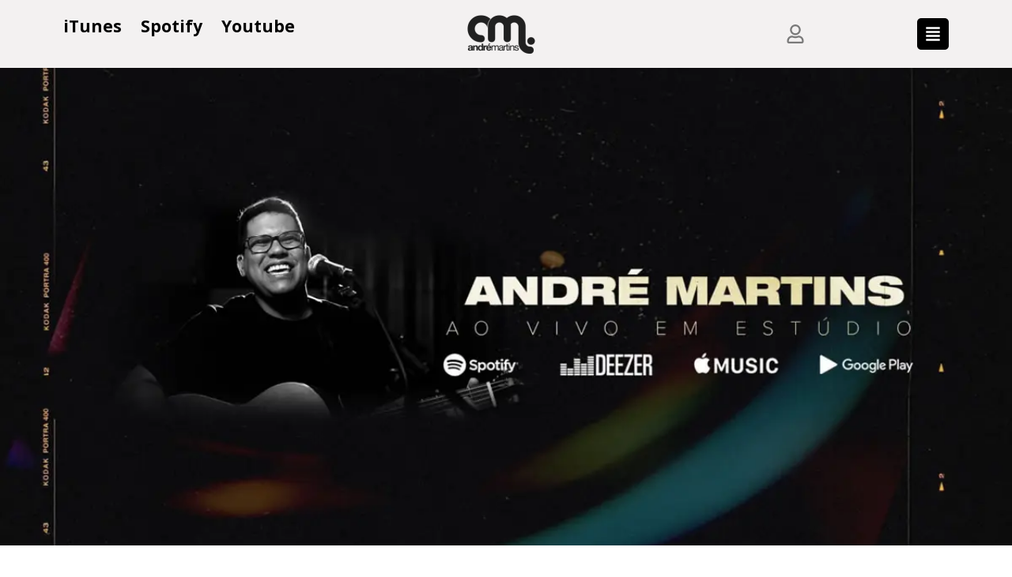

--- FILE ---
content_type: text/html; charset=UTF-8
request_url: https://andremartinsoficial.com/loja-virtual/
body_size: 20222
content:
<!doctype html>
<html lang="pt-BR">
<head>
<meta charset="UTF-8">
<meta name="viewport" content="width=device-width, initial-scale=1">
<link rel="profile" href="https://gmpg.org/xfn/11">
<meta name="facebook-domain-verification" content="f4jcwq4jkyrezehtkcf5baaorzzy7c"/>
<meta name='robots' content='index, follow, max-image-preview:large, max-snippet:-1, max-video-preview:-1'/>
<title>Loja Virtual - André Martins</title>
<meta name="description" content="Nossa loja virtual está disponível para você se inspirar e crescer espiritualmente, através de livros, cds e mensagens. Conheça agora mesmo!"/>
<link rel="canonical" href="https://andremartinsoficial.com/loja-virtual/"/>
<meta property="og:locale" content="pt_BR"/>
<meta property="og:type" content="article"/>
<meta property="og:title" content="Loja Virtual - André Martins"/>
<meta property="og:description" content="Nossa loja virtual está disponível para você se inspirar e crescer espiritualmente, através de livros, cds e mensagens. Conheça agora mesmo!"/>
<meta property="og:url" content="https://andremartinsoficial.com/loja-virtual/"/>
<meta property="og:site_name" content="André Martins"/>
<meta property="article:modified_time" content="2020-08-22T04:43:37+00:00"/>
<meta property="og:image" content="https://andremartinsoficial.com/wp-content/uploads/2020/06/capa-livro-home-1.jpg"/>
<meta property="og:image:width" content="370"/>
<meta property="og:image:height" content="450"/>
<meta property="og:image:type" content="image/jpeg"/>
<meta name="twitter:card" content="summary_large_image"/>
<script type="application/ld+json" class="yoast-schema-graph">{"@context":"https://schema.org","@graph":[{"@type":"WebPage","@id":"https://andremartinsoficial.com/loja-virtual/","url":"https://andremartinsoficial.com/loja-virtual/","name":"Loja Virtual - André Martins","isPartOf":{"@id":"https://andremartinsoficial.com/#website"},"primaryImageOfPage":{"@id":"https://andremartinsoficial.com/loja-virtual/#primaryimage"},"image":{"@id":"https://andremartinsoficial.com/loja-virtual/#primaryimage"},"thumbnailUrl":"https://andremartinsoficial.com/wp-content/uploads/2020/06/capa-livro-home-1.jpg","datePublished":"2020-06-23T15:32:43+00:00","dateModified":"2020-08-22T04:43:37+00:00","description":"Nossa loja virtual está disponível para você se inspirar e crescer espiritualmente, através de livros, cds e mensagens. Conheça agora mesmo!","breadcrumb":{"@id":"https://andremartinsoficial.com/loja-virtual/#breadcrumb"},"inLanguage":"pt-BR","potentialAction":[{"@type":"ReadAction","target":["https://andremartinsoficial.com/loja-virtual/"]}]},{"@type":"ImageObject","inLanguage":"pt-BR","@id":"https://andremartinsoficial.com/loja-virtual/#primaryimage","url":"https://andremartinsoficial.com/wp-content/uploads/2020/06/capa-livro-home-1.jpg","contentUrl":"https://andremartinsoficial.com/wp-content/uploads/2020/06/capa-livro-home-1.jpg","width":370,"height":450,"caption":"produtos-compras-on-line"},{"@type":"BreadcrumbList","@id":"https://andremartinsoficial.com/loja-virtual/#breadcrumb","itemListElement":[{"@type":"ListItem","position":1,"name":"Início","item":"https://andremartinsoficial.com/"},{"@type":"ListItem","position":2,"name":"Loja Virtual"}]},{"@type":"WebSite","@id":"https://andremartinsoficial.com/#website","url":"https://andremartinsoficial.com/","name":"André Martins","description":"","publisher":{"@id":"https://andremartinsoficial.com/#organization"},"potentialAction":[{"@type":"SearchAction","target":{"@type":"EntryPoint","urlTemplate":"https://andremartinsoficial.com/?s={search_term_string}"},"query-input":"required name=search_term_string"}],"inLanguage":"pt-BR"},{"@type":"Organization","@id":"https://andremartinsoficial.com/#organization","name":"André Martins","url":"https://andremartinsoficial.com/","logo":{"@type":"ImageObject","inLanguage":"pt-BR","@id":"https://andremartinsoficial.com/#/schema/logo/image/","url":"https://andremartinsoficial.com/wp-content/uploads/2020/07/logo_website-retina2.png","contentUrl":"https://andremartinsoficial.com/wp-content/uploads/2020/07/logo_website-retina2.png","width":182,"height":108,"caption":"André Martins"},"image":{"@id":"https://andremartinsoficial.com/#/schema/logo/image/"}}]}</script>
<link rel='dns-prefetch' href='//maxcdn.bootstrapcdn.com'/>
<link rel="alternate" type="application/rss+xml" title="Feed para André Martins &raquo;" href="https://andremartinsoficial.com/feed/"/>
<link rel="alternate" type="application/rss+xml" title="Feed de comentários para André Martins &raquo;" href="https://andremartinsoficial.com/comments/feed/"/>
<link rel="stylesheet" type="text/css" href="//andremartinsoficial.com/wp-content/cache/wpfc-minified/2zo3fxeo/23nvj.css" media="all"/>
<style id='classic-theme-styles-inline-css'>.wp-block-button__link{color:#fff;background-color:#32373c;border-radius:9999px;box-shadow:none;text-decoration:none;padding:calc(.667em + 2px) calc(1.333em + 2px);font-size:1.125em}.wp-block-file__button{background:#32373c;color:#fff;text-decoration:none}</style>
<style id='global-styles-inline-css'>body{--wp--preset--color--black:#000000;--wp--preset--color--cyan-bluish-gray:#abb8c3;--wp--preset--color--white:#ffffff;--wp--preset--color--pale-pink:#f78da7;--wp--preset--color--vivid-red:#cf2e2e;--wp--preset--color--luminous-vivid-orange:#ff6900;--wp--preset--color--luminous-vivid-amber:#fcb900;--wp--preset--color--light-green-cyan:#7bdcb5;--wp--preset--color--vivid-green-cyan:#00d084;--wp--preset--color--pale-cyan-blue:#8ed1fc;--wp--preset--color--vivid-cyan-blue:#0693e3;--wp--preset--color--vivid-purple:#9b51e0;--wp--preset--gradient--vivid-cyan-blue-to-vivid-purple:linear-gradient(135deg,rgba(6,147,227,1) 0%,rgb(155,81,224) 100%);--wp--preset--gradient--light-green-cyan-to-vivid-green-cyan:linear-gradient(135deg,rgb(122,220,180) 0%,rgb(0,208,130) 100%);--wp--preset--gradient--luminous-vivid-amber-to-luminous-vivid-orange:linear-gradient(135deg,rgba(252,185,0,1) 0%,rgba(255,105,0,1) 100%);--wp--preset--gradient--luminous-vivid-orange-to-vivid-red:linear-gradient(135deg,rgba(255,105,0,1) 0%,rgb(207,46,46) 100%);--wp--preset--gradient--very-light-gray-to-cyan-bluish-gray:linear-gradient(135deg,rgb(238,238,238) 0%,rgb(169,184,195) 100%);--wp--preset--gradient--cool-to-warm-spectrum:linear-gradient(135deg,rgb(74,234,220) 0%,rgb(151,120,209) 20%,rgb(207,42,186) 40%,rgb(238,44,130) 60%,rgb(251,105,98) 80%,rgb(254,248,76) 100%);--wp--preset--gradient--blush-light-purple:linear-gradient(135deg,rgb(255,206,236) 0%,rgb(152,150,240) 100%);--wp--preset--gradient--blush-bordeaux:linear-gradient(135deg,rgb(254,205,165) 0%,rgb(254,45,45) 50%,rgb(107,0,62) 100%);--wp--preset--gradient--luminous-dusk:linear-gradient(135deg,rgb(255,203,112) 0%,rgb(199,81,192) 50%,rgb(65,88,208) 100%);--wp--preset--gradient--pale-ocean:linear-gradient(135deg,rgb(255,245,203) 0%,rgb(182,227,212) 50%,rgb(51,167,181) 100%);--wp--preset--gradient--electric-grass:linear-gradient(135deg,rgb(202,248,128) 0%,rgb(113,206,126) 100%);--wp--preset--gradient--midnight:linear-gradient(135deg,rgb(2,3,129) 0%,rgb(40,116,252) 100%);--wp--preset--font-size--small:13px;--wp--preset--font-size--medium:20px;--wp--preset--font-size--large:36px;--wp--preset--font-size--x-large:42px;--wp--preset--spacing--20:0.44rem;--wp--preset--spacing--30:0.67rem;--wp--preset--spacing--40:1rem;--wp--preset--spacing--50:1.5rem;--wp--preset--spacing--60:2.25rem;--wp--preset--spacing--70:3.38rem;--wp--preset--spacing--80:5.06rem;--wp--preset--shadow--natural:6px 6px 9px rgba(0, 0, 0, 0.2);--wp--preset--shadow--deep:12px 12px 50px rgba(0, 0, 0, 0.4);--wp--preset--shadow--sharp:6px 6px 0px rgba(0, 0, 0, 0.2);--wp--preset--shadow--outlined:6px 6px 0px -3px rgba(255, 255, 255, 1), 6px 6px rgba(0, 0, 0, 1);--wp--preset--shadow--crisp:6px 6px 0px rgba(0, 0, 0, 1);}:where(.is-layout-flex){gap:0.5em;}:where(.is-layout-grid){gap:0.5em;}body .is-layout-flow > .alignleft{float:left;margin-inline-start:0;margin-inline-end:2em;}body .is-layout-flow > .alignright{float:right;margin-inline-start:2em;margin-inline-end:0;}body .is-layout-flow > .aligncenter{margin-left:auto !important;margin-right:auto !important;}body .is-layout-constrained > .alignleft{float:left;margin-inline-start:0;margin-inline-end:2em;}body .is-layout-constrained > .alignright{float:right;margin-inline-start:2em;margin-inline-end:0;}body .is-layout-constrained > .aligncenter{margin-left:auto !important;margin-right:auto !important;}body .is-layout-constrained > :where(:not(.alignleft):not(.alignright):not(.alignfull)){max-width:var(--wp--style--global--content-size);margin-left:auto !important;margin-right:auto !important;}body .is-layout-constrained > .alignwide{max-width:var(--wp--style--global--wide-size);}body .is-layout-flex{display:flex;}body .is-layout-flex{flex-wrap:wrap;align-items:center;}body .is-layout-flex > *{margin:0;}body .is-layout-grid{display:grid;}body .is-layout-grid > *{margin:0;}:where(.wp-block-columns.is-layout-flex){gap:2em;}:where(.wp-block-columns.is-layout-grid){gap:2em;}:where(.wp-block-post-template.is-layout-flex){gap:1.25em;}:where(.wp-block-post-template.is-layout-grid){gap:1.25em;}.has-black-color{color:var(--wp--preset--color--black) !important;}.has-cyan-bluish-gray-color{color:var(--wp--preset--color--cyan-bluish-gray) !important;}.has-white-color{color:var(--wp--preset--color--white) !important;}.has-pale-pink-color{color:var(--wp--preset--color--pale-pink) !important;}.has-vivid-red-color{color:var(--wp--preset--color--vivid-red) !important;}.has-luminous-vivid-orange-color{color:var(--wp--preset--color--luminous-vivid-orange) !important;}.has-luminous-vivid-amber-color{color:var(--wp--preset--color--luminous-vivid-amber) !important;}.has-light-green-cyan-color{color:var(--wp--preset--color--light-green-cyan) !important;}.has-vivid-green-cyan-color{color:var(--wp--preset--color--vivid-green-cyan) !important;}.has-pale-cyan-blue-color{color:var(--wp--preset--color--pale-cyan-blue) !important;}.has-vivid-cyan-blue-color{color:var(--wp--preset--color--vivid-cyan-blue) !important;}.has-vivid-purple-color{color:var(--wp--preset--color--vivid-purple) !important;}.has-black-background-color{background-color:var(--wp--preset--color--black) !important;}.has-cyan-bluish-gray-background-color{background-color:var(--wp--preset--color--cyan-bluish-gray) !important;}.has-white-background-color{background-color:var(--wp--preset--color--white) !important;}.has-pale-pink-background-color{background-color:var(--wp--preset--color--pale-pink) !important;}.has-vivid-red-background-color{background-color:var(--wp--preset--color--vivid-red) !important;}.has-luminous-vivid-orange-background-color{background-color:var(--wp--preset--color--luminous-vivid-orange) !important;}.has-luminous-vivid-amber-background-color{background-color:var(--wp--preset--color--luminous-vivid-amber) !important;}.has-light-green-cyan-background-color{background-color:var(--wp--preset--color--light-green-cyan) !important;}.has-vivid-green-cyan-background-color{background-color:var(--wp--preset--color--vivid-green-cyan) !important;}.has-pale-cyan-blue-background-color{background-color:var(--wp--preset--color--pale-cyan-blue) !important;}.has-vivid-cyan-blue-background-color{background-color:var(--wp--preset--color--vivid-cyan-blue) !important;}.has-vivid-purple-background-color{background-color:var(--wp--preset--color--vivid-purple) !important;}.has-black-border-color{border-color:var(--wp--preset--color--black) !important;}.has-cyan-bluish-gray-border-color{border-color:var(--wp--preset--color--cyan-bluish-gray) !important;}.has-white-border-color{border-color:var(--wp--preset--color--white) !important;}.has-pale-pink-border-color{border-color:var(--wp--preset--color--pale-pink) !important;}.has-vivid-red-border-color{border-color:var(--wp--preset--color--vivid-red) !important;}.has-luminous-vivid-orange-border-color{border-color:var(--wp--preset--color--luminous-vivid-orange) !important;}.has-luminous-vivid-amber-border-color{border-color:var(--wp--preset--color--luminous-vivid-amber) !important;}.has-light-green-cyan-border-color{border-color:var(--wp--preset--color--light-green-cyan) !important;}.has-vivid-green-cyan-border-color{border-color:var(--wp--preset--color--vivid-green-cyan) !important;}.has-pale-cyan-blue-border-color{border-color:var(--wp--preset--color--pale-cyan-blue) !important;}.has-vivid-cyan-blue-border-color{border-color:var(--wp--preset--color--vivid-cyan-blue) !important;}.has-vivid-purple-border-color{border-color:var(--wp--preset--color--vivid-purple) !important;}.has-vivid-cyan-blue-to-vivid-purple-gradient-background{background:var(--wp--preset--gradient--vivid-cyan-blue-to-vivid-purple) !important;}.has-light-green-cyan-to-vivid-green-cyan-gradient-background{background:var(--wp--preset--gradient--light-green-cyan-to-vivid-green-cyan) !important;}.has-luminous-vivid-amber-to-luminous-vivid-orange-gradient-background{background:var(--wp--preset--gradient--luminous-vivid-amber-to-luminous-vivid-orange) !important;}.has-luminous-vivid-orange-to-vivid-red-gradient-background{background:var(--wp--preset--gradient--luminous-vivid-orange-to-vivid-red) !important;}.has-very-light-gray-to-cyan-bluish-gray-gradient-background{background:var(--wp--preset--gradient--very-light-gray-to-cyan-bluish-gray) !important;}.has-cool-to-warm-spectrum-gradient-background{background:var(--wp--preset--gradient--cool-to-warm-spectrum) !important;}.has-blush-light-purple-gradient-background{background:var(--wp--preset--gradient--blush-light-purple) !important;}.has-blush-bordeaux-gradient-background{background:var(--wp--preset--gradient--blush-bordeaux) !important;}.has-luminous-dusk-gradient-background{background:var(--wp--preset--gradient--luminous-dusk) !important;}.has-pale-ocean-gradient-background{background:var(--wp--preset--gradient--pale-ocean) !important;}.has-electric-grass-gradient-background{background:var(--wp--preset--gradient--electric-grass) !important;}.has-midnight-gradient-background{background:var(--wp--preset--gradient--midnight) !important;}.has-small-font-size{font-size:var(--wp--preset--font-size--small) !important;}.has-medium-font-size{font-size:var(--wp--preset--font-size--medium) !important;}.has-large-font-size{font-size:var(--wp--preset--font-size--large) !important;}.has-x-large-font-size{font-size:var(--wp--preset--font-size--x-large) !important;}
.wp-block-navigation a:where(:not(.wp-element-button)){color:inherit;}:where(.wp-block-post-template.is-layout-flex){gap:1.25em;}:where(.wp-block-post-template.is-layout-grid){gap:1.25em;}:where(.wp-block-columns.is-layout-flex){gap:2em;}:where(.wp-block-columns.is-layout-grid){gap:2em;}
.wp-block-pullquote{font-size:1.5em;line-height:1.6;}</style>
<link rel="stylesheet" type="text/css" href="//andremartinsoficial.com/wp-content/cache/wpfc-minified/kzrpwqen/23nvj.css" media="all"/>
<link rel='stylesheet' id='elementor-post-37439-css' href='https://andremartinsoficial.com/wp-content/uploads/elementor/css/post-37439.css?ver=1751121572' type='text/css' media='all'/>
<link rel="stylesheet" type="text/css" href="//andremartinsoficial.com/wp-content/cache/wpfc-minified/md5sfonm/23nvj.css" media="all"/>
<link rel='stylesheet' id='elementor-post-36912-css' href='https://andremartinsoficial.com/wp-content/uploads/elementor/css/post-36912.css?ver=1751158745' type='text/css' media='all'/>
<link rel='stylesheet' id='elementor-post-36858-css' href='https://andremartinsoficial.com/wp-content/uploads/elementor/css/post-36858.css?ver=1751158745' type='text/css' media='all'/>
<link rel='stylesheet' id='elementor-post-15-css' href='https://andremartinsoficial.com/wp-content/uploads/elementor/css/post-15.css?ver=1751121572' type='text/css' media='all'/>
<link rel='stylesheet' id='elementor-post-36961-css' href='https://andremartinsoficial.com/wp-content/uploads/elementor/css/post-36961.css?ver=1751121572' type='text/css' media='all'/>
<link rel="preconnect" href="https://fonts.gstatic.com/" crossorigin>
<link rel="https://api.w.org/" href="https://andremartinsoficial.com/wp-json/"/><link rel="alternate" type="application/json" href="https://andremartinsoficial.com/wp-json/wp/v2/pages/36912"/><link rel="EditURI" type="application/rsd+xml" title="RSD" href="https://andremartinsoficial.com/xmlrpc.php?rsd"/>
<link rel='shortlink' href='https://andremartinsoficial.com/?p=36912'/>
<link rel="alternate" type="application/json+oembed" href="https://andremartinsoficial.com/wp-json/oembed/1.0/embed?url=https%3A%2F%2Fandremartinsoficial.com%2Floja-virtual%2F"/>
<link rel="alternate" type="text/xml+oembed" href="https://andremartinsoficial.com/wp-json/oembed/1.0/embed?url=https%3A%2F%2Fandremartinsoficial.com%2Floja-virtual%2F&#038;format=xml"/>
<noscript><img height="1" width="1" style="display:none" src="https://www.facebook.com/tr?id=408730576771252&ev=PageView&noscript=1"/></noscript>
<style>body{color:#000;}
.woocommerce form .form-row.woocommerce-validated .select2-container, .woocommerce form .form-row.woocommerce-validated input.input-text, .woocommerce form .form-row.woocommerce-validated select{border-color:#000;}
.select2-container .select2-selection--single{padding:4px;height:39px;}
.elementor-sticky--active{z-index:1001 !important;}
input[type="text"], input[type="date"], input[type="email"], input[type="number"], input[type="password"], input[type="search"], input[type="tel"], select, textarea{border-color:#000;border-radius:0px;}
.woocommerce #respond input#submit, .woocommerce a.button, .woocommerce button.button, .woocommerce input.button{color:#fff;background:#000;border-radius:0px;}
.woocommerce #respond input#submit:hover, .woocommerce a.button:hover, .woocommerce button.button:hover, .woocommerce input.button:hover{background:#000;color:#EDB323}
.jet-hamburger-panel__toggle{background:black !important;box-shadow:none;border-radius:5px;}
.minhaconta-topo .elementor-icon-list-icon i{color:#000 !important;}
#yottie_1 .yottie-widget-feed-section-slide{background:transparent !important;}
.eapps-instagram-feed-posts-grid-load-more-container{display:none !important;}
.posts .elementor-post .elementor-post__thumbnail img{height:auto;position:absolute;top:calc(50% + 1px);left:calc(50% + 1px);-webkit-transform:scale(1.01) translate(-50%,-50%);-ms-transform:scale(1.01) translate(-50%,-50%);transform:scale(1.01) translate(-50%,-50%);-moz-transition:all 0.2s ease-in-out;-webkit-transition:all 0.2s ease-in-out;transition:all 0.2s ease-in-out;}
.posts .elementor-post:hover .elementor-post__thumbnail img{width:600px;height:auto;-moz-transition:all 0.2s ease-in-out;-webkit-transition:all 0.2s ease-in-out;transition:all 0.2s ease-in-out;}
.elementor-2 .elementor-element.elementor-element-a1efb7a .swiper-container-wrap .swiper-button-next{top:-45px;}
.elementor-2 .elementor-element.elementor-element-a1efb7a .swiper-container-wrap .swiper-button-prev{top:-45px;}
.albuns .eael-entry-overlay .fas{color:rba(255,255,255, 0.7);font-size:60px;}
.carrossel-home .ae-carousel-yes .ae-swiper-outer-wrapper .ae-swiper-button-next, .carrossel-home .ae-carousel-yes .ae-swiper-outer-wrapper .ae-swiper-button-prev{top:-46px;}
.elementor-36523 .elementor-element.elementor-element-cfc156a .elementor-swiper-button{background:#666;padding:10px;}
.elementor-36523 .elementor-element.elementor-element-cfc156a .elementor-swiper-button:hover{background:#333;}
.coluna-player-musica{width:360px !important;margin:auto;}
.audioplayer.skin-wave.under-400 .audioplayer-inner .the-thumb-con:not(.a){width:97px !important;height:97px !important;margin-top:7px !important;border-radius:0px !important;}
.audioplayer.skin-wave .audioplayer-inner .the-thumb{background-color:#fff !important;}
.zoomsounds-nav.skin-aura .menu-item .the-artist, .zoomsounds-nav.skin-aura .menu-item .menu-item-thumb-con, .audioplayer.skin-wave .btn-zoomsounds{display:none !important;}
.zoomsounds-nav.skin-aura .menu-item .the-name{font-weight:bold !important;}
.audiogallery.menu-position-bottom .nav-main{margin-top:15px !important;}
.audioplayer.skin-wave .meta-artist .the-artist, .audioplayer.skin-wave .meta-artist .the-name, .audioplayer.skin-wave .meta-artist .the-name > a, .audioplayer.skin-wave .meta-artist .the-name object > a{color:#000 !important;}
.btn-zoomsounds-menu{background-color:transparent !important;}
.zoomsounds-nav.skin-aura .menu-item.has-extra-info:hover .menu-item-views{opacity:1 !important;}
.zoomsounds-nav.skin-aura .menu-item.has-extra-info:hover .float-right{opacity:0 !important;}
.zoomsounds-nav.skin-aura .menu-item.active .the-name{opacity:1 !important;color:#000 !important;}
.single-cifra_e_letra .elementor-tab-content p{margin:0px;}
.woocommerce span.onsale, .woocommerce div.product p.stock{display:none;}
.bt-comprar .cart button{height:49px;}
.woocommerce div.product div.images .flex-control-thumbs li{width:19%;}
.woocommerce-product-attributes.shop_attributes, .woocommerce-product-attributes.shop_attributes td, .woocommerce-product-attributes.shop_attributes th{border:0px !important;}
.price .woocommerce-Price-amount.amount{font-weight:700;}
.price ins .woocommerce-Price-amount.amount{font-weight:700;}
.price del .woocommerce-Price-amount.amount{font-weight:300;}
.woocommerce ul.products li.product .price del{font-size:25px;color:#000;font-weight:300;padding-right:10px;}
.woocommerce ul.products li.product .price ins{font-weight:600;text-decoration:none;}
.woocommerce ul.products li.product .onsale{display:none !important;}
.eael-product-grid .woocommerce li.product .button.add_to_cart_button{padding-top:5px;padding-bottom:5px;}
.woocommerce table.shop_table{color:#000;font-size:16px;border-radius:0px;border-color:transparent;}
.woocommerce table.shop_table td{border-top:0px;}
.woocommerce table .product-thumbnail, .woocommerce table .product-name, .woocommerce table .product-price, .woocommerce table .product-quantity, .woocommerce table .product-subtotal{border-left:1px solid #ccc;}
.woocommerce .cart .button, .woocommerce .cart input.button{float:none;background:#000;border-radius:0;padding:15px 22px;color:#fff;}
.woocommerce button.button:disabled, .woocommerce button.button:disabled[disabled]{background:#999;border-radius:0;padding:15px 22px;color:#ccc;}
.woocommerce-cart table.cart td.actions .coupon .input-text{padding:11px 15px;width:170px;border-radius:0;border-color:#000;}
.woocommerce .quantity .qty{border-radius:0px;border:0px;}
.woocommerce .cart-collaterals, .woocommerce-page .cart-collaterals{color:#000;}
.woocommerce #respond input#submit.alt, .woocommerce a.button.alt, .woocommerce button.button.alt, .woocommerce input.button.alt{background:#000;color:#fff;border-radius:0px;}
.woocommerce #respond input#submit.alt:hover, .woocommerce a.button.alt:hover, .woocommerce button.button.alt:hover, .woocommerce input.button.alt:hover{background:#000;color:#EDB323}
.select2-container--default .select2-selection--single{border-color:#000;border-radius:0px;}
.woocommerce .shop_table_responsive .product-remove{border-top:1px solid #ccc !important}
.woocommerce .shop_table_responsive .product-quantity{border-left:1px solid #ccc !important}
.woocommerce .shop_table_responsive .coupon .input-text{width:152px !important;}
.woocommerce-info{border-color:#000}
.woocommerce-info::before{color:#000}
.woocommerce table .product-quantity{border-left:0px}
.woocommerce-checkout table.shop_table tfoot td, .woocommerce-checkout table.shop_table tfoot th{border-top:0px;}
.woocommerce form.checkout_coupon, .woocommerce form.login, .woocommerce form.register{border-color:#000;border-radius:0px;}
.woocommerce-checkout .cart-subtotal th, .woocommerce-checkout .cart-subtotal td, .woocommerce-checkout .woocommerce-shipping-totals.shipping th, .woocommerce-checkout .woocommerce-shipping-totals.shipping td, .woocommerce-checkout .order-total th, .woocommerce-checkout .order-total td{border-top:0px;}
.woocommerce-checkout .product-total , .woocommerce-checkout .cart-subtotal td, .woocommerce-checkout .woocommerce-shipping-totals.shipping td, .woocommerce-checkout .order-total td{border-left:0px;}
#add_payment_method #payment, .woocommerce-cart #payment, .woocommerce-checkout #payment{border-radius:0px}
.woocommerce .woocommerce-customer-details address{border-radius:0px}
.woocommerce-MyAccount-navigation ul{padding:0;list-style:none;}
.woocommerce-MyAccount-navigation ul li{background:#eee;padding:10px;margin-bottom:4px;}
.woocommerce-MyAccount-navigation ul li a{color:#000;text-transform:uppercase;}
.woocommerce-MyAccount-navigation ul li:hover{background:#000;}
.woocommerce-MyAccount-navigation ul li:hover a{color:#fff;}
.woocommerce-MyAccount-navigation ul li.is-active{background:#000;}
.woocommerce-MyAccount-navigation ul li.is-active a{color:#fff;}
.posts-listacategorias h5{display:none;}
.posts-listacategorias ul{padding:0px;list-style:none;}
.posts-listacategorias ul li{padding:7px;display:inline-block;}
.posts-listacategorias ul li a{color:#000;}
.posts-listacategorias ul li a:hover, .posts-listacategorias ul li.current-cat a{color:#F4941D;}
.bloco-post-blog .bloco-post-blog-conteudo{position:absolute;bottom:0px;left:0px;z-index:1000;}
.bloco-post-blog .bloco-post-blog-conteudo:hover{background-image:linear-gradient(180deg, rgba(0, 0, 0, 0) 37%, #000 86%);}
.elementor-widget-posts .elementor-pagination{border-top:1px solid #F3F1F1;padding-top:30px;margin-top:30px;}
@media only screen and (max-width: 480px) {
.slider-home .elementor-slide-description{display:none;}
}
@media only screen and (max-width: 767px) {
.single-post .elementor-author-box{flex-direction:column;text-align:center;}
.single-post .elementor-author-box .elementor-author-box__avatar{margin:auto !important;}
}
.oculto{display:none !important;}</style>
<noscript><img height="1" width="1" style="display:none" src="https://www.facebook.com/tr?id=283480123034746&ev=PageView&noscript=1"/></noscript>
<meta name="generator" content="Elementor 3.18.3; features: e_dom_optimization, e_optimized_assets_loading, e_optimized_css_loading, e_font_icon_svg, additional_custom_breakpoints, block_editor_assets_optimize, e_image_loading_optimization; settings: css_print_method-external, google_font-enabled, font_display-auto">
<link rel="icon" href="https://andremartinsoficial.com/wp-content/uploads/2020/05/favicon-152x152-1-100x100.png" sizes="32x32"/>
<link rel="icon" href="https://andremartinsoficial.com/wp-content/uploads/2020/05/favicon-152x152-1.png" sizes="192x192"/>
<link rel="apple-touch-icon" href="https://andremartinsoficial.com/wp-content/uploads/2020/05/favicon-152x152-1.png"/>
<meta name="msapplication-TileImage" content="https://andremartinsoficial.com/wp-content/uploads/2020/05/favicon-152x152-1.png"/>
<script data-wpfc-render="false">var Wpfcll={s:[],osl:0,scroll:false,i:function(){Wpfcll.ss();window.addEventListener('load',function(){let observer=new MutationObserver(mutationRecords=>{Wpfcll.osl=Wpfcll.s.length;Wpfcll.ss();if(Wpfcll.s.length > Wpfcll.osl){Wpfcll.ls(false);}});observer.observe(document.getElementsByTagName("html")[0],{childList:true,attributes:true,subtree:true,attributeFilter:["src"],attributeOldValue:false,characterDataOldValue:false});Wpfcll.ls(true);});window.addEventListener('scroll',function(){Wpfcll.scroll=true;Wpfcll.ls(false);});window.addEventListener('resize',function(){Wpfcll.scroll=true;Wpfcll.ls(false);});window.addEventListener('click',function(){Wpfcll.scroll=true;Wpfcll.ls(false);});},c:function(e,pageload){var w=document.documentElement.clientHeight || body.clientHeight;var n=0;if(pageload){n=0;}else{n=(w > 800) ? 800:200;n=Wpfcll.scroll ? 800:n;}var er=e.getBoundingClientRect();var t=0;var p=e.parentNode ? e.parentNode:false;if(typeof p.getBoundingClientRect=="undefined"){var pr=false;}else{var pr=p.getBoundingClientRect();}if(er.x==0 && er.y==0){for(var i=0;i < 10;i++){if(p){if(pr.x==0 && pr.y==0){if(p.parentNode){p=p.parentNode;}if(typeof p.getBoundingClientRect=="undefined"){pr=false;}else{pr=p.getBoundingClientRect();}}else{t=pr.top;break;}}};}else{t=er.top;}if(w - t+n > 0){return true;}return false;},r:function(e,pageload){var s=this;var oc,ot;try{oc=e.getAttribute("data-wpfc-original-src");ot=e.getAttribute("data-wpfc-original-srcset");originalsizes=e.getAttribute("data-wpfc-original-sizes");if(s.c(e,pageload)){if(oc || ot){if(e.tagName=="DIV" || e.tagName=="A" || e.tagName=="SPAN"){e.style.backgroundImage="url("+oc+")";e.removeAttribute("data-wpfc-original-src");e.removeAttribute("data-wpfc-original-srcset");e.removeAttribute("onload");}else{if(oc){e.setAttribute('src',oc);}if(ot){e.setAttribute('srcset',ot);}if(originalsizes){e.setAttribute('sizes',originalsizes);}if(e.getAttribute("alt") && e.getAttribute("alt")=="blank"){e.removeAttribute("alt");}e.removeAttribute("data-wpfc-original-src");e.removeAttribute("data-wpfc-original-srcset");e.removeAttribute("data-wpfc-original-sizes");e.removeAttribute("onload");if(e.tagName=="IFRAME"){var y="https://www.youtube.com/embed/";if(navigator.userAgent.match(/\sEdge?\/\d/i)){e.setAttribute('src',e.getAttribute("src").replace(/.+\/templates\/youtube\.html\#/,y));}e.onload=function(){if(typeof window.jQuery !="undefined"){if(jQuery.fn.fitVids){jQuery(e).parent().fitVids({customSelector:"iframe[src]"});}}var s=e.getAttribute("src").match(/templates\/youtube\.html\#(.+)/);if(s){try{var i=e.contentDocument || e.contentWindow;if(i.location.href=="about:blank"){e.setAttribute('src',y+s[1]);}}catch(err){e.setAttribute('src',y+s[1]);}}}}}}else{if(e.tagName=="NOSCRIPT"){if(jQuery(e).attr("data-type")=="wpfc"){e.removeAttribute("data-type");jQuery(e).after(jQuery(e).text());}}}}}catch(error){console.log(error);console.log("==>",e);}},ss:function(){var i=Array.prototype.slice.call(document.getElementsByTagName("img"));var f=Array.prototype.slice.call(document.getElementsByTagName("iframe"));var d=Array.prototype.slice.call(document.getElementsByTagName("div"));var a=Array.prototype.slice.call(document.getElementsByTagName("a"));var s=Array.prototype.slice.call(document.getElementsByTagName("span"));var n=Array.prototype.slice.call(document.getElementsByTagName("noscript"));this.s=i.concat(f).concat(d).concat(a).concat(s).concat(n);},ls:function(pageload){var s=this;[].forEach.call(s.s,function(e,index){s.r(e,pageload);});}};document.addEventListener('DOMContentLoaded',function(){wpfci();});function wpfci(){Wpfcll.i();}</script>
</head>
<body class="page-template-default page page-id-36912 wp-custom-logo e-lazyload elementor-default elementor-kit-37439 elementor-page elementor-page-36912">
<div data-elementor-type="header" data-elementor-id="36858" class="elementor elementor-36858 elementor-location-header" data-elementor-post-type="elementor_library">
<section class="has_ae_slider elementor-section elementor-top-section elementor-element elementor-element-0973a9e elementor-section-height-min-height elementor-section-boxed elementor-section-height-default elementor-section-items-middle ae-bg-gallery-type-default" data-id="0973a9e" data-element_type="section" data-settings="{&quot;background_background&quot;:&quot;classic&quot;,&quot;sticky&quot;:&quot;top&quot;,&quot;sticky_on&quot;:[&quot;desktop&quot;,&quot;tablet&quot;],&quot;sticky_effects_offset&quot;:2,&quot;sticky_offset&quot;:0}">
<div class="elementor-container elementor-column-gap-default">
<div class="has_ae_slider elementor-column elementor-col-20 elementor-top-column elementor-element elementor-element-5857c12 ae-bg-gallery-type-default" data-id="5857c12" data-element_type="column">
<div class="elementor-widget-wrap elementor-element-populated">
<div class="elementor-element elementor-element-3e161de elementor-icon-list--layout-inline elementor-align-left elementor-hidden-phone elementor-list-item-link-full_width elementor-widget elementor-widget-icon-list" data-id="3e161de" data-element_type="widget" data-widget_type="icon-list.default">
<div class="elementor-widget-container">
<style>.elementor-widget.elementor-icon-list--layout-inline .elementor-widget-container{overflow:hidden}.elementor-widget .elementor-icon-list-items.elementor-inline-items{margin-right:-8px;margin-left:-8px}.elementor-widget .elementor-icon-list-items.elementor-inline-items .elementor-icon-list-item{margin-right:8px;margin-left:8px}.elementor-widget .elementor-icon-list-items.elementor-inline-items .elementor-icon-list-item:after{width:auto;left:auto;right:auto;position:relative;height:100%;border-top:0;border-bottom:0;border-right:0;border-left-width:1px;border-style:solid;right:-8px}.elementor-widget .elementor-icon-list-items{list-style-type:none;margin:0;padding:0}.elementor-widget .elementor-icon-list-item{margin:0;padding:0;position:relative}.elementor-widget .elementor-icon-list-item:after{position:absolute;bottom:0;width:100%}.elementor-widget .elementor-icon-list-item,.elementor-widget .elementor-icon-list-item a{display:flex;font-size:inherit;align-items:var(--icon-vertical-align,center)}.elementor-widget .elementor-icon-list-icon+.elementor-icon-list-text{align-self:center;padding-left:5px}.elementor-widget .elementor-icon-list-icon{display:flex;position:relative;top:var(--icon-vertical-offset,initial)}.elementor-widget .elementor-icon-list-icon svg{width:var(--e-icon-list-icon-size,1em);height:var(--e-icon-list-icon-size,1em)}.elementor-widget .elementor-icon-list-icon i{width:1.25em;font-size:var(--e-icon-list-icon-size)}.elementor-widget.elementor-widget-icon-list .elementor-icon-list-icon{text-align:var(--e-icon-list-icon-align)}.elementor-widget.elementor-widget-icon-list .elementor-icon-list-icon svg{margin:var(--e-icon-list-icon-margin,0 calc(var(--e-icon-list-icon-size, 1em) * .25) 0 0)}.elementor-widget.elementor-list-item-link-full_width a{width:100%}.elementor-widget.elementor-align-center .elementor-icon-list-item,.elementor-widget.elementor-align-center .elementor-icon-list-item a{justify-content:center}.elementor-widget.elementor-align-center .elementor-icon-list-item:after{margin:auto}.elementor-widget.elementor-align-center .elementor-inline-items{justify-content:center}.elementor-widget.elementor-align-left .elementor-icon-list-item,.elementor-widget.elementor-align-left .elementor-icon-list-item a{justify-content:flex-start;text-align:left}.elementor-widget.elementor-align-left .elementor-inline-items{justify-content:flex-start}.elementor-widget.elementor-align-right .elementor-icon-list-item,.elementor-widget.elementor-align-right .elementor-icon-list-item a{justify-content:flex-end;text-align:right}.elementor-widget.elementor-align-right .elementor-icon-list-items{justify-content:flex-end}.elementor-widget:not(.elementor-align-right) .elementor-icon-list-item:after{left:0}.elementor-widget:not(.elementor-align-left) .elementor-icon-list-item:after{right:0}@media(min-width:-1){.elementor-widget.elementor-widescreen-align-center .elementor-icon-list-item,.elementor-widget.elementor-widescreen-align-center .elementor-icon-list-item a{justify-content:center}.elementor-widget.elementor-widescreen-align-center .elementor-icon-list-item:after{margin:auto}.elementor-widget.elementor-widescreen-align-center .elementor-inline-items{justify-content:center}.elementor-widget.elementor-widescreen-align-left .elementor-icon-list-item,.elementor-widget.elementor-widescreen-align-left .elementor-icon-list-item a{justify-content:flex-start;text-align:left}.elementor-widget.elementor-widescreen-align-left .elementor-inline-items{justify-content:flex-start}.elementor-widget.elementor-widescreen-align-right .elementor-icon-list-item,.elementor-widget.elementor-widescreen-align-right .elementor-icon-list-item a{justify-content:flex-end;text-align:right}.elementor-widget.elementor-widescreen-align-right .elementor-icon-list-items{justify-content:flex-end}.elementor-widget:not(.elementor-widescreen-align-right) .elementor-icon-list-item:after{left:0}.elementor-widget:not(.elementor-widescreen-align-left) .elementor-icon-list-item:after{right:0}}@media(max-width:-1){.elementor-widget.elementor-laptop-align-center .elementor-icon-list-item,.elementor-widget.elementor-laptop-align-center .elementor-icon-list-item a{justify-content:center}.elementor-widget.elementor-laptop-align-center .elementor-icon-list-item:after{margin:auto}.elementor-widget.elementor-laptop-align-center .elementor-inline-items{justify-content:center}.elementor-widget.elementor-laptop-align-left .elementor-icon-list-item,.elementor-widget.elementor-laptop-align-left .elementor-icon-list-item a{justify-content:flex-start;text-align:left}.elementor-widget.elementor-laptop-align-left .elementor-inline-items{justify-content:flex-start}.elementor-widget.elementor-laptop-align-right .elementor-icon-list-item,.elementor-widget.elementor-laptop-align-right .elementor-icon-list-item a{justify-content:flex-end;text-align:right}.elementor-widget.elementor-laptop-align-right .elementor-icon-list-items{justify-content:flex-end}.elementor-widget:not(.elementor-laptop-align-right) .elementor-icon-list-item:after{left:0}.elementor-widget:not(.elementor-laptop-align-left) .elementor-icon-list-item:after{right:0}}@media(max-width:-1){.elementor-widget.elementor-tablet_extra-align-center .elementor-icon-list-item,.elementor-widget.elementor-tablet_extra-align-center .elementor-icon-list-item a{justify-content:center}.elementor-widget.elementor-tablet_extra-align-center .elementor-icon-list-item:after{margin:auto}.elementor-widget.elementor-tablet_extra-align-center .elementor-inline-items{justify-content:center}.elementor-widget.elementor-tablet_extra-align-left .elementor-icon-list-item,.elementor-widget.elementor-tablet_extra-align-left .elementor-icon-list-item a{justify-content:flex-start;text-align:left}.elementor-widget.elementor-tablet_extra-align-left .elementor-inline-items{justify-content:flex-start}.elementor-widget.elementor-tablet_extra-align-right .elementor-icon-list-item,.elementor-widget.elementor-tablet_extra-align-right .elementor-icon-list-item a{justify-content:flex-end;text-align:right}.elementor-widget.elementor-tablet_extra-align-right .elementor-icon-list-items{justify-content:flex-end}.elementor-widget:not(.elementor-tablet_extra-align-right) .elementor-icon-list-item:after{left:0}.elementor-widget:not(.elementor-tablet_extra-align-left) .elementor-icon-list-item:after{right:0}}@media(max-width:1024px){.elementor-widget.elementor-tablet-align-center .elementor-icon-list-item,.elementor-widget.elementor-tablet-align-center .elementor-icon-list-item a{justify-content:center}.elementor-widget.elementor-tablet-align-center .elementor-icon-list-item:after{margin:auto}.elementor-widget.elementor-tablet-align-center .elementor-inline-items{justify-content:center}.elementor-widget.elementor-tablet-align-left .elementor-icon-list-item,.elementor-widget.elementor-tablet-align-left .elementor-icon-list-item a{justify-content:flex-start;text-align:left}.elementor-widget.elementor-tablet-align-left .elementor-inline-items{justify-content:flex-start}.elementor-widget.elementor-tablet-align-right .elementor-icon-list-item,.elementor-widget.elementor-tablet-align-right .elementor-icon-list-item a{justify-content:flex-end;text-align:right}.elementor-widget.elementor-tablet-align-right .elementor-icon-list-items{justify-content:flex-end}.elementor-widget:not(.elementor-tablet-align-right) .elementor-icon-list-item:after{left:0}.elementor-widget:not(.elementor-tablet-align-left) .elementor-icon-list-item:after{right:0}}@media(max-width:-1){.elementor-widget.elementor-mobile_extra-align-center .elementor-icon-list-item,.elementor-widget.elementor-mobile_extra-align-center .elementor-icon-list-item a{justify-content:center}.elementor-widget.elementor-mobile_extra-align-center .elementor-icon-list-item:after{margin:auto}.elementor-widget.elementor-mobile_extra-align-center .elementor-inline-items{justify-content:center}.elementor-widget.elementor-mobile_extra-align-left .elementor-icon-list-item,.elementor-widget.elementor-mobile_extra-align-left .elementor-icon-list-item a{justify-content:flex-start;text-align:left}.elementor-widget.elementor-mobile_extra-align-left .elementor-inline-items{justify-content:flex-start}.elementor-widget.elementor-mobile_extra-align-right .elementor-icon-list-item,.elementor-widget.elementor-mobile_extra-align-right .elementor-icon-list-item a{justify-content:flex-end;text-align:right}.elementor-widget.elementor-mobile_extra-align-right .elementor-icon-list-items{justify-content:flex-end}.elementor-widget:not(.elementor-mobile_extra-align-right) .elementor-icon-list-item:after{left:0}.elementor-widget:not(.elementor-mobile_extra-align-left) .elementor-icon-list-item:after{right:0}}@media(max-width:767px){.elementor-widget.elementor-mobile-align-center .elementor-icon-list-item,.elementor-widget.elementor-mobile-align-center .elementor-icon-list-item a{justify-content:center}.elementor-widget.elementor-mobile-align-center .elementor-icon-list-item:after{margin:auto}.elementor-widget.elementor-mobile-align-center .elementor-inline-items{justify-content:center}.elementor-widget.elementor-mobile-align-left .elementor-icon-list-item,.elementor-widget.elementor-mobile-align-left .elementor-icon-list-item a{justify-content:flex-start;text-align:left}.elementor-widget.elementor-mobile-align-left .elementor-inline-items{justify-content:flex-start}.elementor-widget.elementor-mobile-align-right .elementor-icon-list-item,.elementor-widget.elementor-mobile-align-right .elementor-icon-list-item a{justify-content:flex-end;text-align:right}.elementor-widget.elementor-mobile-align-right .elementor-icon-list-items{justify-content:flex-end}.elementor-widget:not(.elementor-mobile-align-right) .elementor-icon-list-item:after{left:0}.elementor-widget:not(.elementor-mobile-align-left) .elementor-icon-list-item:after{right:0}}</style>		<ul class="elementor-icon-list-items elementor-inline-items">
<li class="elementor-icon-list-item elementor-inline-item"> <a href="https://music.apple.com/br/artist/andr%C3%A9-martins/1382964832" target="_blank"> <span class="elementor-icon-list-text">iTunes</span> </a> </li>
<li class="elementor-icon-list-item elementor-inline-item"> <a href="https://open.spotify.com/artist/5KvXUCK1uMAS25tpzzRxpJ" target="_blank"> <span class="elementor-icon-list-text">Spotify</span> </a> </li>
<li class="elementor-icon-list-item elementor-inline-item"> <a href="https://www.youtube.com/channel/UCHL7XN2a2-R6TSHIM3q2F7w" target="_blank"> <span class="elementor-icon-list-text">Youtube</span> </a> </li>
</ul></div></div><div class="elementor-element elementor-element-9026299 elementor-icon-list--layout-inline elementor-align-left elementor-mobile-align-center elementor-hidden-desktop elementor-hidden-tablet elementor-list-item-link-full_width elementor-widget elementor-widget-icon-list" data-id="9026299" data-element_type="widget" data-widget_type="icon-list.default">
<div class="elementor-widget-container"> <ul class="elementor-icon-list-items elementor-inline-items"> <li class="elementor-icon-list-item elementor-inline-item"> <a href="https://music.apple.com/br/artist/andr%C3%A9-martins/1382964832" target="_blank"> <span class="elementor-icon-list-text">iTunes</span> </a> </li> <li class="elementor-icon-list-item elementor-inline-item"> <a href="https://open.spotify.com/artist/5KvXUCK1uMAS25tpzzRxpJ" target="_blank"> <span class="elementor-icon-list-text">Spotify</span> </a> </li> <li class="elementor-icon-list-item elementor-inline-item"> <a href="https://www.youtube.com/channel/UCHL7XN2a2-R6TSHIM3q2F7w" target="_blank"> <span class="elementor-icon-list-text">Youtube</span> </a> </li> <li class="elementor-icon-list-item elementor-inline-item"> <a href="https://andremartinsoficial.com/loja/"> <span class="elementor-icon-list-text">Store</span> </a> </li> </ul></div></div></div></div><div class="has_ae_slider elementor-column elementor-col-20 elementor-top-column elementor-element elementor-element-47cedb9 ae-bg-gallery-type-default" data-id="47cedb9" data-element_type="column">
<div class="elementor-widget-wrap elementor-element-populated">
<div class="elementor-element elementor-element-1153630 elementor-widget elementor-widget-theme-site-logo elementor-widget-image" data-id="1153630" data-element_type="widget" data-widget_type="theme-site-logo.default">
<div class="elementor-widget-container">
<style>.elementor-widget-image{text-align:center}.elementor-widget-image a{display:inline-block}.elementor-widget-image a img[src$=".svg"]{width:48px}.elementor-widget-image img{vertical-align:middle;display:inline-block}</style>								<a href="https://andremartinsoficial.com">
<img src="https://andremartinsoficial.com/wp-content/uploads/elementor/thumbs/logo_website-retina2-r7z533n6t371a8jcni6ott7upell4vj8ieze5lpnki.png" title="logo_website-retina2" alt="logo_website-retina2" loading="lazy"/>				</a></div></div></div></div><div class="has_ae_slider elementor-column elementor-col-20 elementor-top-column elementor-element elementor-element-7f9d245 ae-bg-gallery-type-default" data-id="7f9d245" data-element_type="column">
<div class="elementor-widget-wrap elementor-element-populated">
<div class="elementor-element elementor-element-3291bab elementor-align-right minhaconta-topo elementor-icon-list--layout-traditional elementor-list-item-link-full_width elementor-widget elementor-widget-icon-list" data-id="3291bab" data-element_type="widget" data-widget_type="icon-list.default">
<div class="elementor-widget-container"> <ul class="elementor-icon-list-items"> <li class="elementor-icon-list-item"> <a href="https://andremartinsoficial.com/minha-conta/"> <span class="elementor-icon-list-icon"> <svg aria-hidden="true" class="e-font-icon-svg e-far-user" viewBox="0 0 448 512" xmlns="http://www.w3.org/2000/svg"><path d="M313.6 304c-28.7 0-42.5 16-89.6 16-47.1 0-60.8-16-89.6-16C60.2 304 0 364.2 0 438.4V464c0 26.5 21.5 48 48 48h352c26.5 0 48-21.5 48-48v-25.6c0-74.2-60.2-134.4-134.4-134.4zM400 464H48v-25.6c0-47.6 38.8-86.4 86.4-86.4 14.6 0 38.3 16 89.6 16 51.7 0 74.9-16 89.6-16 47.6 0 86.4 38.8 86.4 86.4V464zM224 288c79.5 0 144-64.5 144-144S303.5 0 224 0 80 64.5 80 144s64.5 144 144 144zm0-240c52.9 0 96 43.1 96 96s-43.1 96-96 96-96-43.1-96-96 43.1-96 96-96z"></path></svg> </span> <span class="elementor-icon-list-text"></span> </a> </li> </ul></div></div></div></div><div class="has_ae_slider elementor-column elementor-col-20 elementor-top-column elementor-element elementor-element-52ef6a3 ae-bg-gallery-type-default" data-id="52ef6a3" data-element_type="column">
<div class="elementor-widget-wrap"></div></div><div class="has_ae_slider elementor-column elementor-col-20 elementor-top-column elementor-element elementor-element-a882453 ae-bg-gallery-type-default" data-id="a882453" data-element_type="column">
<div class="elementor-widget-wrap elementor-element-populated">
<div class="elementor-element elementor-element-2170a1d elementor-widget elementor-widget-jet-hamburger-panel" data-id="2170a1d" data-element_type="widget" data-widget_type="jet-hamburger-panel.default">
<div class="elementor-widget-container">
<div class="jet-hamburger-panel jet-hamburger-panel-right-position jet-hamburger-panel-slide-effect" data-settings="{&quot;position&quot;:&quot;right&quot;,&quot;ajaxTemplate&quot;:false,&quot;ajaxTemplateCache&quot;:true}">
<div class="jet-hamburger-panel__toggle" role="button" tabindex="0"><div class="jet-hamburger-panel__toggle-icon"><span class="jet-hamburger-panel__icon icon-normal jet-blocks-icon"><svg aria-hidden="true" class="e-font-icon-svg e-fas-align-justify" viewBox="0 0 448 512" xmlns="http://www.w3.org/2000/svg"><path d="M432 416H16a16 16 0 0 0-16 16v32a16 16 0 0 0 16 16h416a16 16 0 0 0 16-16v-32a16 16 0 0 0-16-16zm0-128H16a16 16 0 0 0-16 16v32a16 16 0 0 0 16 16h416a16 16 0 0 0 16-16v-32a16 16 0 0 0-16-16zm0-128H16a16 16 0 0 0-16 16v32a16 16 0 0 0 16 16h416a16 16 0 0 0 16-16v-32a16 16 0 0 0-16-16zm0-128H16A16 16 0 0 0 0 48v32a16 16 0 0 0 16 16h416a16 16 0 0 0 16-16V48a16 16 0 0 0-16-16z"></path></svg></span><span class="jet-hamburger-panel__icon icon-active jet-blocks-icon"><svg aria-hidden="true" class="e-font-icon-svg e-fas-times" viewBox="0 0 352 512" xmlns="http://www.w3.org/2000/svg"><path d="M242.72 256l100.07-100.07c12.28-12.28 12.28-32.19 0-44.48l-22.24-22.24c-12.28-12.28-32.19-12.28-44.48 0L176 189.28 75.93 89.21c-12.28-12.28-32.19-12.28-44.48 0L9.21 111.45c-12.28 12.28-12.28 32.19 0 44.48L109.28 256 9.21 356.07c-12.28 12.28-12.28 32.19 0 44.48l22.24 22.24c12.28 12.28 32.2 12.28 44.48 0L176 322.72l100.07 100.07c12.28 12.28 32.2 12.28 44.48 0l22.24-22.24c12.28-12.28 12.28-32.19 0-44.48L242.72 256z"></path></svg></span></div></div><div class="jet-hamburger-panel__instance">
<div class="jet-hamburger-panel__cover"></div><div class="jet-hamburger-panel__inner">
<div class="jet-hamburger-panel__close-button jet-blocks-icon"><svg aria-hidden="true" class="e-font-icon-svg e-fas-times" viewBox="0 0 352 512" xmlns="http://www.w3.org/2000/svg"><path d="M242.72 256l100.07-100.07c12.28-12.28 12.28-32.19 0-44.48l-22.24-22.24c-12.28-12.28-32.19-12.28-44.48 0L176 189.28 75.93 89.21c-12.28-12.28-32.19-12.28-44.48 0L9.21 111.45c-12.28 12.28-12.28 32.19 0 44.48L109.28 256 9.21 356.07c-12.28 12.28-12.28 32.19 0 44.48l22.24 22.24c12.28 12.28 32.2 12.28 44.48 0L176 322.72l100.07 100.07c12.28 12.28 32.2 12.28 44.48 0l22.24-22.24c12.28-12.28 12.28-32.19 0-44.48L242.72 256z"></path></svg></div><div class="jet-hamburger-panel__content" data-template-id="36505">		<div data-elementor-type="section" data-elementor-id="36505" class="elementor elementor-36505 elementor-location-header" data-elementor-post-type="elementor_library">
<section class="has_ae_slider elementor-section elementor-top-section elementor-element elementor-element-a518e36 elementor-section-boxed elementor-section-height-default elementor-section-height-default ae-bg-gallery-type-default" data-id="a518e36" data-element_type="section" data-settings="{&quot;background_background&quot;:&quot;classic&quot;}">
<div class="elementor-container elementor-column-gap-default">
<div class="has_ae_slider elementor-column elementor-col-100 elementor-top-column elementor-element elementor-element-82c840f ae-bg-gallery-type-default" data-id="82c840f" data-element_type="column">
<div class="elementor-widget-wrap elementor-element-populated">
<div class="elementor-element elementor-element-2c34ce1 elementor-nav-menu__align-right elementor-nav-menu--dropdown-none elementor-widget elementor-widget-nav-menu" data-id="2c34ce1" data-element_type="widget" data-settings="{&quot;layout&quot;:&quot;vertical&quot;,&quot;submenu_icon&quot;:{&quot;value&quot;:&quot;&lt;svg class=\&quot;e-font-icon-svg e-fas-caret-down\&quot; viewBox=\&quot;0 0 320 512\&quot; xmlns=\&quot;http:\/\/www.w3.org\/2000\/svg\&quot;&gt;&lt;path d=\&quot;M31.3 192h257.3c17.8 0 26.7 21.5 14.1 34.1L174.1 354.8c-7.8 7.8-20.5 7.8-28.3 0L17.2 226.1C4.6 213.5 13.5 192 31.3 192z\&quot;&gt;&lt;\/path&gt;&lt;\/svg&gt;&quot;,&quot;library&quot;:&quot;fa-solid&quot;}}" data-widget_type="nav-menu.default">
<div class="elementor-widget-container">  <link rel="stylesheet" type="text/css" href="//andremartinsoficial.com/wp-content/cache/wpfc-minified/2cot6zh6/23nvj.css" media="all"/> <nav class="elementor-nav-menu--main elementor-nav-menu__container elementor-nav-menu--layout-vertical e--pointer-underline e--animation-fade"> <ul id="menu-1-2c34ce1" class="elementor-nav-menu sm-vertical"><li class="menu-item menu-item-type-custom menu-item-object-custom menu-item-37382"><a href="/index.php#sobre" class="elementor-item elementor-item-anchor">André Martins</a></li> <li class="menu-item menu-item-type-post_type menu-item-object-page menu-item-36525"><a href="https://andremartinsoficial.com/musica-andre-martins/" class="elementor-item">Música</a></li> <li class="menu-item menu-item-type-post_type menu-item-object-page menu-item-37319"><a href="https://andremartinsoficial.com/letras-e-cifras/" class="elementor-item">Letras e Cifras</a></li> <li class="menu-item menu-item-type-post_type menu-item-object-page menu-item-37393"><a href="https://andremartinsoficial.com/podcast/" class="elementor-item">Podcast</a></li> <li class="menu-item menu-item-type-custom menu-item-object-custom menu-item-36512"><a href="https://www.youtube.com/channel/UCHL7XN2a2-R6TSHIM3q2F7w" class="elementor-item">Vídeos</a></li> <li class="menu-item menu-item-type-post_type menu-item-object-page menu-item-37103"><a href="https://andremartinsoficial.com/blog/" class="elementor-item">Blog</a></li> <li class="menu-item menu-item-type-post_type menu-item-object-page menu-item-36502"><a href="https://andremartinsoficial.com/convite/" class="elementor-item">Convite</a></li> </ul> </nav> <nav class="elementor-nav-menu--dropdown elementor-nav-menu__container" aria-hidden="true"> <ul id="menu-2-2c34ce1" class="elementor-nav-menu sm-vertical"><li class="menu-item menu-item-type-custom menu-item-object-custom menu-item-37382"><a href="/index.php#sobre" class="elementor-item elementor-item-anchor" tabindex="-1">André Martins</a></li> <li class="menu-item menu-item-type-post_type menu-item-object-page menu-item-36525"><a href="https://andremartinsoficial.com/musica-andre-martins/" class="elementor-item" tabindex="-1">Música</a></li> <li class="menu-item menu-item-type-post_type menu-item-object-page menu-item-37319"><a href="https://andremartinsoficial.com/letras-e-cifras/" class="elementor-item" tabindex="-1">Letras e Cifras</a></li> <li class="menu-item menu-item-type-post_type menu-item-object-page menu-item-37393"><a href="https://andremartinsoficial.com/podcast/" class="elementor-item" tabindex="-1">Podcast</a></li> <li class="menu-item menu-item-type-custom menu-item-object-custom menu-item-36512"><a href="https://www.youtube.com/channel/UCHL7XN2a2-R6TSHIM3q2F7w" class="elementor-item" tabindex="-1">Vídeos</a></li> <li class="menu-item menu-item-type-post_type menu-item-object-page menu-item-37103"><a href="https://andremartinsoficial.com/blog/" class="elementor-item" tabindex="-1">Blog</a></li> <li class="menu-item menu-item-type-post_type menu-item-object-page menu-item-36502"><a href="https://andremartinsoficial.com/convite/" class="elementor-item" tabindex="-1">Convite</a></li> </ul> </nav></div></div></div></div></div></section></div></div></div></div></div></div></div></div></div></div></section></div><main id="main" class="site-main post-36912 page type-page status-publish has-post-thumbnail hentry" role="main">
<header class="page-header">
<h1 class="entry-title">Loja Virtual</h1>	</header>
<div class="page-content">
<div data-elementor-type="wp-page" data-elementor-id="36912" class="elementor elementor-36912" data-elementor-post-type="page">
<section class="has_ae_slider elementor-section elementor-top-section elementor-element elementor-element-7cb6231 elementor-section-full_width elementor-section-height-default elementor-section-height-default ae-bg-gallery-type-default" data-id="7cb6231" data-element_type="section">
<div class="elementor-container elementor-column-gap-default">
<div class="has_ae_slider elementor-column elementor-col-100 elementor-top-column elementor-element elementor-element-38112d2 ae-bg-gallery-type-default" data-id="38112d2" data-element_type="column">
<div class="elementor-widget-wrap elementor-element-populated">
<div class="elementor-element elementor-element-23d20ec elementor--h-position-center elementor--v-position-middle elementor-arrows-position-inside elementor-pagination-position-inside elementor-widget elementor-widget-slides" data-id="23d20ec" data-element_type="widget" data-settings="{&quot;navigation&quot;:&quot;both&quot;,&quot;autoplay&quot;:&quot;yes&quot;,&quot;pause_on_hover&quot;:&quot;yes&quot;,&quot;pause_on_interaction&quot;:&quot;yes&quot;,&quot;autoplay_speed&quot;:5000,&quot;infinite&quot;:&quot;yes&quot;,&quot;transition&quot;:&quot;slide&quot;,&quot;transition_speed&quot;:500}" data-widget_type="slides.default">
<div class="elementor-widget-container">
<style>.elementor-slides .swiper-slide-bg{background-size:cover;background-position:50%;background-repeat:no-repeat;min-width:100%;min-height:100%}.elementor-slides .swiper-slide-inner{background-repeat:no-repeat;background-position:50%;position:absolute;top:0;left:0;bottom:0;right:0;padding:50px;margin:auto}.elementor-slides .swiper-slide-inner,.elementor-slides .swiper-slide-inner:hover{color:#fff;display:flex}.elementor-slides .swiper-slide-inner .elementor-background-overlay{position:absolute;z-index:0;top:0;bottom:0;left:0;right:0}.elementor-slides .swiper-slide-inner .elementor-slide-content{position:relative;z-index:1;width:100%}.elementor-slides .swiper-slide-inner .elementor-slide-heading{font-size:35px;font-weight:700;line-height:1}.elementor-slides .swiper-slide-inner .elementor-slide-description{font-size:17px;line-height:1.4}.elementor-slides .swiper-slide-inner .elementor-slide-description:not(:last-child),.elementor-slides .swiper-slide-inner .elementor-slide-heading:not(:last-child){margin-bottom:30px}.elementor-slides .swiper-slide-inner .elementor-slide-button{border:2px solid #fff;color:#fff;background:transparent;display:inline-block}.elementor-slides .swiper-slide-inner .elementor-slide-button,.elementor-slides .swiper-slide-inner .elementor-slide-button:hover{background:transparent;color:inherit;text-decoration:none}.elementor--v-position-top .swiper-slide-inner{align-items:flex-start}.elementor--v-position-bottom .swiper-slide-inner{align-items:flex-end}.elementor--v-position-middle .swiper-slide-inner{align-items:center}.elementor--h-position-left .swiper-slide-inner{justify-content:flex-start}.elementor--h-position-right .swiper-slide-inner{justify-content:flex-end}.elementor--h-position-center .swiper-slide-inner{justify-content:center}body.rtl .elementor-widget-slides .elementor-swiper-button-next{left:10px;right:auto}body.rtl .elementor-widget-slides .elementor-swiper-button-prev{right:10px;left:auto}.elementor-slides-wrapper div:not(.swiper-slide)>.swiper-slide-inner{display:none}@media(max-width:767px){.elementor-slides .swiper-slide-inner{padding:30px}.elementor-slides .swiper-slide-inner .elementor-slide-heading{font-size:23px;line-height:1;margin-bottom:15px}.elementor-slides .swiper-slide-inner .elementor-slide-description{font-size:13px;line-height:1.4;margin-bottom:15px}}</style>		<div class="elementor-swiper">
<div class="elementor-slides-wrapper elementor-main-swiper swiper-container" dir="ltr" data-animation="fadeInUp">
<div class="swiper-wrapper elementor-slides">
<div class="elementor-repeater-item-1c89fc9 swiper-slide"><div class="swiper-slide-bg" role="img"></div><div class="swiper-slide-inner"><div class="swiper-slide-contents"></div></div></div></div></div></div></div></div></div></div></div></section>
<section class="has_ae_slider elementor-section elementor-top-section elementor-element elementor-element-9a17f31 elementor-section-boxed elementor-section-height-default elementor-section-height-default ae-bg-gallery-type-default" data-id="9a17f31" data-element_type="section">
<div class="elementor-container elementor-column-gap-default">
<div class="has_ae_slider elementor-column elementor-col-100 elementor-top-column elementor-element elementor-element-bcf3436 ae-bg-gallery-type-default" data-id="bcf3436" data-element_type="column">
<div class="elementor-widget-wrap elementor-element-populated">
<div class="elementor-element elementor-element-e22012e elementor-widget elementor-widget-heading" data-id="e22012e" data-element_type="widget" data-widget_type="heading.default">
<div class="elementor-widget-container">
<style>.elementor-heading-title{padding:0;margin:0;line-height:1}.elementor-widget-heading .elementor-heading-title[class*=elementor-size-]>a{color:inherit;font-size:inherit;line-height:inherit}.elementor-widget-heading .elementor-heading-title.elementor-size-small{font-size:15px}.elementor-widget-heading .elementor-heading-title.elementor-size-medium{font-size:19px}.elementor-widget-heading .elementor-heading-title.elementor-size-large{font-size:29px}.elementor-widget-heading .elementor-heading-title.elementor-size-xl{font-size:39px}.elementor-widget-heading .elementor-heading-title.elementor-size-xxl{font-size:59px}</style><h2 class="elementor-heading-title elementor-size-default">Nossos Produtos</h2></div></div></div></div></div></section></div><div class="post-tags"></div></div><section id="comments" class="comments-area">
</section>
</main>
<div data-elementor-type="footer" data-elementor-id="15" class="elementor elementor-15 elementor-location-footer" data-elementor-post-type="elementor_library">
<section class="has_ae_slider elementor-section elementor-top-section elementor-element elementor-element-cdfd4f0 elementor-section-boxed elementor-section-height-default elementor-section-height-default ae-bg-gallery-type-default" data-id="cdfd4f0" data-element_type="section" data-settings="{&quot;background_background&quot;:&quot;classic&quot;}">
<div class="elementor-container elementor-column-gap-default">
<div class="has_ae_slider elementor-column elementor-col-50 elementor-top-column elementor-element elementor-element-d41a464 ae-bg-gallery-type-default" data-id="d41a464" data-element_type="column">
<div class="elementor-widget-wrap elementor-element-populated">
<div class="elementor-element elementor-element-8316019 elementor-widget elementor-widget-heading" data-id="8316019" data-element_type="widget" data-widget_type="heading.default">
<div class="elementor-widget-container"> <h2 class="elementor-heading-title elementor-size-default">Se inscreva para receber novidades</h2></div></div></div></div><div class="has_ae_slider elementor-column elementor-col-50 elementor-top-column elementor-element elementor-element-18e03db ae-bg-gallery-type-default" data-id="18e03db" data-element_type="column">
<div class="elementor-widget-wrap elementor-element-populated">
<div class="elementor-element elementor-element-af5ead5 elementor-button-align-stretch elementor-widget elementor-widget-form" data-id="af5ead5" data-element_type="widget" data-settings="{&quot;button_width&quot;:&quot;33&quot;,&quot;step_next_label&quot;:&quot;Next&quot;,&quot;step_previous_label&quot;:&quot;Previous&quot;,&quot;step_type&quot;:&quot;number_text&quot;,&quot;step_icon_shape&quot;:&quot;circle&quot;}" data-widget_type="form.default">
<div class="elementor-widget-container">
<style>.elementor-button.elementor-hidden,.elementor-hidden{display:none}.e-form__step{width:100%}.e-form__step:not(.elementor-hidden){display:flex;flex-wrap:wrap}.e-form__buttons{flex-wrap:wrap}.e-form__buttons,.e-form__buttons__wrapper{display:flex}.e-form__indicators{display:flex;justify-content:space-between;align-items:center;flex-wrap:nowrap;font-size:13px;margin-bottom:var(--e-form-steps-indicators-spacing)}.e-form__indicators__indicator{display:flex;flex-direction:column;align-items:center;justify-content:center;flex-basis:0;padding:0 var(--e-form-steps-divider-gap)}.e-form__indicators__indicator__progress{width:100%;position:relative;background-color:var(--e-form-steps-indicator-progress-background-color);border-radius:var(--e-form-steps-indicator-progress-border-radius);overflow:hidden}.e-form__indicators__indicator__progress__meter{width:var(--e-form-steps-indicator-progress-meter-width,0);height:var(--e-form-steps-indicator-progress-height);line-height:var(--e-form-steps-indicator-progress-height);padding-right:15px;border-radius:var(--e-form-steps-indicator-progress-border-radius);background-color:var(--e-form-steps-indicator-progress-color);color:var(--e-form-steps-indicator-progress-meter-color);text-align:right;transition:width .1s linear}.e-form__indicators__indicator:first-child{padding-left:0}.e-form__indicators__indicator:last-child{padding-right:0}.e-form__indicators__indicator--state-inactive{color:var(--e-form-steps-indicator-inactive-primary-color,#c2cbd2)}.e-form__indicators__indicator--state-inactive [class*=indicator--shape-]:not(.e-form__indicators__indicator--shape-none){background-color:var(--e-form-steps-indicator-inactive-secondary-color,#fff)}.e-form__indicators__indicator--state-inactive object,.e-form__indicators__indicator--state-inactive svg{fill:var(--e-form-steps-indicator-inactive-primary-color,#c2cbd2)}.e-form__indicators__indicator--state-active{color:var(--e-form-steps-indicator-active-primary-color,#39b54a);border-color:var(--e-form-steps-indicator-active-secondary-color,#fff)}.e-form__indicators__indicator--state-active [class*=indicator--shape-]:not(.e-form__indicators__indicator--shape-none){background-color:var(--e-form-steps-indicator-active-secondary-color,#fff)}.e-form__indicators__indicator--state-active object,.e-form__indicators__indicator--state-active svg{fill:var(--e-form-steps-indicator-active-primary-color,#39b54a)}.e-form__indicators__indicator--state-completed{color:var(--e-form-steps-indicator-completed-secondary-color,#fff)}.e-form__indicators__indicator--state-completed [class*=indicator--shape-]:not(.e-form__indicators__indicator--shape-none){background-color:var(--e-form-steps-indicator-completed-primary-color,#39b54a)}.e-form__indicators__indicator--state-completed .e-form__indicators__indicator__label{color:var(--e-form-steps-indicator-completed-primary-color,#39b54a)}.e-form__indicators__indicator--state-completed .e-form__indicators__indicator--shape-none{color:var(--e-form-steps-indicator-completed-primary-color,#39b54a);background-color:initial}.e-form__indicators__indicator--state-completed object,.e-form__indicators__indicator--state-completed svg{fill:var(--e-form-steps-indicator-completed-secondary-color,#fff)}.e-form__indicators__indicator__icon{width:var(--e-form-steps-indicator-padding,30px);height:var(--e-form-steps-indicator-padding,30px);font-size:var(--e-form-steps-indicator-icon-size);border-width:1px;border-style:solid;display:flex;justify-content:center;align-items:center;overflow:hidden;margin-bottom:10px}.e-form__indicators__indicator__icon img,.e-form__indicators__indicator__icon object,.e-form__indicators__indicator__icon svg{width:var(--e-form-steps-indicator-icon-size);height:auto}.e-form__indicators__indicator__icon .e-font-icon-svg{height:1em}.e-form__indicators__indicator__number{width:var(--e-form-steps-indicator-padding,30px);height:var(--e-form-steps-indicator-padding,30px);border-width:1px;border-style:solid;display:flex;justify-content:center;align-items:center;margin-bottom:10px}.e-form__indicators__indicator--shape-circle{border-radius:50%}.e-form__indicators__indicator--shape-square{border-radius:0}.e-form__indicators__indicator--shape-rounded{border-radius:5px}.e-form__indicators__indicator--shape-none{border:0}.e-form__indicators__indicator__label{text-align:center}.e-form__indicators__indicator__separator{width:100%;height:var(--e-form-steps-divider-width);background-color:#babfc5}.e-form__indicators--type-icon,.e-form__indicators--type-icon_text,.e-form__indicators--type-number,.e-form__indicators--type-number_text{align-items:flex-start}.e-form__indicators--type-icon .e-form__indicators__indicator__separator,.e-form__indicators--type-icon_text .e-form__indicators__indicator__separator,.e-form__indicators--type-number .e-form__indicators__indicator__separator,.e-form__indicators--type-number_text .e-form__indicators__indicator__separator{margin-top:calc(var(--e-form-steps-indicator-padding, 30px) / 2 - var(--e-form-steps-divider-width, 1px) / 2)}.elementor-field-type-hidden{display:none}.elementor-field-type-html{display:inline-block}.elementor-field-type-tel input{direction:inherit}.elementor-login .elementor-lost-password,.elementor-login .elementor-remember-me{font-size:.85em}.elementor-field-type-recaptcha_v3 .elementor-field-label{display:none}.elementor-field-type-recaptcha_v3 .grecaptcha-badge{z-index:1}.elementor-button .elementor-form-spinner{order:3}.elementor-form .elementor-button>span{display:flex;justify-content:center;align-items:center}.elementor-form .elementor-button .elementor-button-text{white-space:normal;flex-grow:0}.elementor-form .elementor-button svg{height:auto}.elementor-form .elementor-button .e-font-icon-svg{height:1em}.elementor-select-wrapper .select-caret-down-wrapper{position:absolute;top:50%;transform:translateY(-50%);inset-inline-end:10px;pointer-events:none;font-size:11px}.elementor-select-wrapper .select-caret-down-wrapper svg{display:unset;width:1em;aspect-ratio:unset;fill:currentColor}.elementor-select-wrapper .select-caret-down-wrapper i{font-size:19px;line-height:2}.elementor-select-wrapper.remove-before:before{content:""!important}</style>		<form class="elementor-form" method="post" name="New Form">
<input type="hidden" name="post_id" value="15"/>
<input type="hidden" name="form_id" value="af5ead5"/>
<input type="hidden" name="referer_title" value="Loja Virtual - André Martins" />
<input type="hidden" name="queried_id" value="36912"/>
<div class="elementor-form-fields-wrapper elementor-labels-">
<div class="elementor-field-type-text elementor-field-group elementor-column elementor-field-group-field_1d21703 elementor-col-33 elementor-field-required"> <label for="form-field-field_1d21703" class="elementor-field-label elementor-screen-only"> Digite o seu nome </label> <input size="1" type="text" name="form_fields[field_1d21703]" id="form-field-field_1d21703" class="elementor-field elementor-size-lg elementor-field-textual" placeholder="Digite o seu nome" required="required" aria-required="true"></div><div class="elementor-field-type-email elementor-field-group elementor-column elementor-field-group-email elementor-col-33 elementor-field-required"> <label for="form-field-email" class="elementor-field-label elementor-screen-only"> Email </label> <input size="1" type="email" name="form_fields[email]" id="form-field-email" class="elementor-field elementor-size-lg elementor-field-textual" placeholder="Digite seu e-mail" required="required" aria-required="true"></div><div class="elementor-field-group elementor-column elementor-field-type-submit elementor-col-33 e-form__buttons"> <button type="submit" class="elementor-button elementor-size-lg"> <span > <span class="elementor-button-icon"> </span> <span class="elementor-button-text">Quero receber</span> </span> </button></div></div></form></div></div></div></div></div></section>
<section class="has_ae_slider elementor-section elementor-top-section elementor-element elementor-element-ea90565 elementor-section-boxed elementor-section-height-default elementor-section-height-default ae-bg-gallery-type-default" data-id="ea90565" data-element_type="section" data-settings="{&quot;background_background&quot;:&quot;classic&quot;}">
<div class="elementor-container elementor-column-gap-default">
<div class="has_ae_slider elementor-column elementor-col-50 elementor-top-column elementor-element elementor-element-d757c71 ae-bg-gallery-type-default" data-id="d757c71" data-element_type="column">
<div class="elementor-widget-wrap elementor-element-populated">
<div class="elementor-element elementor-element-b13f866 elementor-widget elementor-widget-text-editor" data-id="b13f866" data-element_type="widget" data-widget_type="text-editor.default">
<div class="elementor-widget-container">
<style>.elementor-widget-text-editor.elementor-drop-cap-view-stacked .elementor-drop-cap{background-color:#69727d;color:#fff}.elementor-widget-text-editor.elementor-drop-cap-view-framed .elementor-drop-cap{color:#69727d;border:3px solid;background-color:transparent}.elementor-widget-text-editor:not(.elementor-drop-cap-view-default) .elementor-drop-cap{margin-top:8px}.elementor-widget-text-editor:not(.elementor-drop-cap-view-default) .elementor-drop-cap-letter{width:1em;height:1em}.elementor-widget-text-editor .elementor-drop-cap{float:left;text-align:center;line-height:1;font-size:50px}.elementor-widget-text-editor .elementor-drop-cap-letter{display:inline-block}</style>				<h6>© 2022 &#8211; Todos os Direitos de Cópia Reservados ao André Martins.</h6></div></div></div></div><div class="has_ae_slider elementor-column elementor-col-50 elementor-top-column elementor-element elementor-element-bb40e47 ae-bg-gallery-type-default" data-id="bb40e47" data-element_type="column">
<div class="elementor-widget-wrap elementor-element-populated">
<div class="elementor-element elementor-element-575600b e-grid-align-right e-grid-align-mobile-center elementor-shape-rounded elementor-grid-0 elementor-widget elementor-widget-social-icons" data-id="575600b" data-element_type="widget" data-widget_type="social-icons.default">
<div class="elementor-widget-container">
<style>.elementor-widget-social-icons.elementor-grid-0 .elementor-widget-container,.elementor-widget-social-icons.elementor-grid-mobile-0 .elementor-widget-container,.elementor-widget-social-icons.elementor-grid-tablet-0 .elementor-widget-container{line-height:1;font-size:0}.elementor-widget-social-icons:not(.elementor-grid-0):not(.elementor-grid-tablet-0):not(.elementor-grid-mobile-0) .elementor-grid{display:inline-grid}.elementor-widget-social-icons .elementor-grid{grid-column-gap:var(--grid-column-gap,5px);grid-row-gap:var(--grid-row-gap,5px);grid-template-columns:var(--grid-template-columns);justify-content:var(--justify-content,center);justify-items:var(--justify-content,center)}.elementor-icon.elementor-social-icon{font-size:var(--icon-size,25px);line-height:var(--icon-size,25px);width:calc(var(--icon-size, 25px) + 2 * var(--icon-padding, .5em));height:calc(var(--icon-size, 25px) + 2 * var(--icon-padding, .5em))}.elementor-social-icon{--e-social-icon-icon-color:#fff;display:inline-flex;background-color:#69727d;align-items:center;justify-content:center;text-align:center;cursor:pointer}.elementor-social-icon i{color:var(--e-social-icon-icon-color)}.elementor-social-icon svg{fill:var(--e-social-icon-icon-color)}.elementor-social-icon:last-child{margin:0}.elementor-social-icon:hover{opacity:.9;color:#fff}.elementor-social-icon-android{background-color:#a4c639}.elementor-social-icon-apple{background-color:#999}.elementor-social-icon-behance{background-color:#1769ff}.elementor-social-icon-bitbucket{background-color:#205081}.elementor-social-icon-codepen{background-color:#000}.elementor-social-icon-delicious{background-color:#39f}.elementor-social-icon-deviantart{background-color:#05cc47}.elementor-social-icon-digg{background-color:#005be2}.elementor-social-icon-dribbble{background-color:#ea4c89}.elementor-social-icon-elementor{background-color:#d30c5c}.elementor-social-icon-envelope{background-color:#ea4335}.elementor-social-icon-facebook,.elementor-social-icon-facebook-f{background-color:#3b5998}.elementor-social-icon-flickr{background-color:#0063dc}.elementor-social-icon-foursquare{background-color:#2d5be3}.elementor-social-icon-free-code-camp,.elementor-social-icon-freecodecamp{background-color:#006400}.elementor-social-icon-github{background-color:#333}.elementor-social-icon-gitlab{background-color:#e24329}.elementor-social-icon-globe{background-color:#69727d}.elementor-social-icon-google-plus,.elementor-social-icon-google-plus-g{background-color:#dd4b39}.elementor-social-icon-houzz{background-color:#7ac142}.elementor-social-icon-instagram{background-color:#262626}.elementor-social-icon-jsfiddle{background-color:#487aa2}.elementor-social-icon-link{background-color:#818a91}.elementor-social-icon-linkedin,.elementor-social-icon-linkedin-in{background-color:#0077b5}.elementor-social-icon-medium{background-color:#00ab6b}.elementor-social-icon-meetup{background-color:#ec1c40}.elementor-social-icon-mixcloud{background-color:#273a4b}.elementor-social-icon-odnoklassniki{background-color:#f4731c}.elementor-social-icon-pinterest{background-color:#bd081c}.elementor-social-icon-product-hunt{background-color:#da552f}.elementor-social-icon-reddit{background-color:#ff4500}.elementor-social-icon-rss{background-color:#f26522}.elementor-social-icon-shopping-cart{background-color:#4caf50}.elementor-social-icon-skype{background-color:#00aff0}.elementor-social-icon-slideshare{background-color:#0077b5}.elementor-social-icon-snapchat{background-color:#fffc00}.elementor-social-icon-soundcloud{background-color:#f80}.elementor-social-icon-spotify{background-color:#2ebd59}.elementor-social-icon-stack-overflow{background-color:#fe7a15}.elementor-social-icon-steam{background-color:#00adee}.elementor-social-icon-stumbleupon{background-color:#eb4924}.elementor-social-icon-telegram{background-color:#2ca5e0}.elementor-social-icon-thumb-tack{background-color:#1aa1d8}.elementor-social-icon-tripadvisor{background-color:#589442}.elementor-social-icon-tumblr{background-color:#35465c}.elementor-social-icon-twitch{background-color:#6441a5}.elementor-social-icon-twitter{background-color:#1da1f2}.elementor-social-icon-viber{background-color:#665cac}.elementor-social-icon-vimeo{background-color:#1ab7ea}.elementor-social-icon-vk{background-color:#45668e}.elementor-social-icon-weibo{background-color:#dd2430}.elementor-social-icon-weixin{background-color:#31a918}.elementor-social-icon-whatsapp{background-color:#25d366}.elementor-social-icon-wordpress{background-color:#21759b}.elementor-social-icon-xing{background-color:#026466}.elementor-social-icon-yelp{background-color:#af0606}.elementor-social-icon-youtube{background-color:#cd201f}.elementor-social-icon-500px{background-color:#0099e5}.elementor-shape-rounded .elementor-icon.elementor-social-icon{border-radius:10%}.elementor-shape-circle .elementor-icon.elementor-social-icon{border-radius:50%}</style>		<div class="elementor-social-icons-wrapper elementor-grid"> <span class="elementor-grid-item"> <a class="elementor-icon elementor-social-icon elementor-social-icon-spotify elementor-repeater-item-bd6c707" href="https://open.spotify.com/artist/5KvXUCK1uMAS25tpzzRxpJ" target="_blank"> <span class="elementor-screen-only">Spotify</span> <svg class="e-font-icon-svg e-fab-spotify" viewBox="0 0 496 512" xmlns="http://www.w3.org/2000/svg"><path d="M248 8C111.1 8 0 119.1 0 256s111.1 248 248 248 248-111.1 248-248S384.9 8 248 8zm100.7 364.9c-4.2 0-6.8-1.3-10.7-3.6-62.4-37.6-135-39.2-206.7-24.5-3.9 1-9 2.6-11.9 2.6-9.7 0-15.8-7.7-15.8-15.8 0-10.3 6.1-15.2 13.6-16.8 81.9-18.1 165.6-16.5 237 26.2 6.1 3.9 9.7 7.4 9.7 16.5s-7.1 15.4-15.2 15.4zm26.9-65.6c-5.2 0-8.7-2.3-12.3-4.2-62.5-37-155.7-51.9-238.6-29.4-4.8 1.3-7.4 2.6-11.9 2.6-10.7 0-19.4-8.7-19.4-19.4s5.2-17.8 15.5-20.7c27.8-7.8 56.2-13.6 97.8-13.6 64.9 0 127.6 16.1 177 45.5 8.1 4.8 11.3 11 11.3 19.7-.1 10.8-8.5 19.5-19.4 19.5zm31-76.2c-5.2 0-8.4-1.3-12.9-3.9-71.2-42.5-198.5-52.7-280.9-29.7-3.6 1-8.1 2.6-12.9 2.6-13.2 0-23.3-10.3-23.3-23.6 0-13.6 8.4-21.3 17.4-23.9 35.2-10.3 74.6-15.2 117.5-15.2 73 0 149.5 15.2 205.4 47.8 7.8 4.5 12.9 10.7 12.9 22.6 0 13.6-11 23.3-23.2 23.3z"></path></svg> </a> </span> <span class="elementor-grid-item"> <a class="elementor-icon elementor-social-icon elementor-social-icon-instagram elementor-repeater-item-ac50e02" href="https://www.instagram.com/andremartinsoficial/" target="_blank"> <span class="elementor-screen-only">Instagram</span> <svg class="e-font-icon-svg e-fab-instagram" viewBox="0 0 448 512" xmlns="http://www.w3.org/2000/svg"><path d="M224.1 141c-63.6 0-114.9 51.3-114.9 114.9s51.3 114.9 114.9 114.9S339 319.5 339 255.9 287.7 141 224.1 141zm0 189.6c-41.1 0-74.7-33.5-74.7-74.7s33.5-74.7 74.7-74.7 74.7 33.5 74.7 74.7-33.6 74.7-74.7 74.7zm146.4-194.3c0 14.9-12 26.8-26.8 26.8-14.9 0-26.8-12-26.8-26.8s12-26.8 26.8-26.8 26.8 12 26.8 26.8zm76.1 27.2c-1.7-35.9-9.9-67.7-36.2-93.9-26.2-26.2-58-34.4-93.9-36.2-37-2.1-147.9-2.1-184.9 0-35.8 1.7-67.6 9.9-93.9 36.1s-34.4 58-36.2 93.9c-2.1 37-2.1 147.9 0 184.9 1.7 35.9 9.9 67.7 36.2 93.9s58 34.4 93.9 36.2c37 2.1 147.9 2.1 184.9 0 35.9-1.7 67.7-9.9 93.9-36.2 26.2-26.2 34.4-58 36.2-93.9 2.1-37 2.1-147.8 0-184.8zM398.8 388c-7.8 19.6-22.9 34.7-42.6 42.6-29.5 11.7-99.5 9-132.1 9s-102.7 2.6-132.1-9c-19.6-7.8-34.7-22.9-42.6-42.6-11.7-29.5-9-99.5-9-132.1s-2.6-102.7 9-132.1c7.8-19.6 22.9-34.7 42.6-42.6 29.5-11.7 99.5-9 132.1-9s102.7-2.6 132.1 9c19.6 7.8 34.7 22.9 42.6 42.6 11.7 29.5 9 99.5 9 132.1s2.7 102.7-9 132.1z"></path></svg> </a> </span> <span class="elementor-grid-item"> <a class="elementor-icon elementor-social-icon elementor-social-icon-facebook elementor-repeater-item-12dd41b" href="https://www.facebook.com/andremartinsoficial/" target="_blank"> <span class="elementor-screen-only">Facebook</span> <svg class="e-font-icon-svg e-fab-facebook" viewBox="0 0 512 512" xmlns="http://www.w3.org/2000/svg"><path d="M504 256C504 119 393 8 256 8S8 119 8 256c0 123.78 90.69 226.38 209.25 245V327.69h-63V256h63v-54.64c0-62.15 37-96.48 93.67-96.48 27.14 0 55.52 4.84 55.52 4.84v61h-31.28c-30.8 0-40.41 19.12-40.41 38.73V256h68.78l-11 71.69h-57.78V501C413.31 482.38 504 379.78 504 256z"></path></svg> </a> </span> <span class="elementor-grid-item"> <a class="elementor-icon elementor-social-icon elementor-social-icon-twitter elementor-repeater-item-4786386" href="https://twitter.com/_andremartins_" target="_blank"> <span class="elementor-screen-only">Twitter</span> <svg class="e-font-icon-svg e-fab-twitter" viewBox="0 0 512 512" xmlns="http://www.w3.org/2000/svg"><path d="M459.37 151.716c.325 4.548.325 9.097.325 13.645 0 138.72-105.583 298.558-298.558 298.558-59.452 0-114.68-17.219-161.137-47.106 8.447.974 16.568 1.299 25.34 1.299 49.055 0 94.213-16.568 130.274-44.832-46.132-.975-84.792-31.188-98.112-72.772 6.498.974 12.995 1.624 19.818 1.624 9.421 0 18.843-1.3 27.614-3.573-48.081-9.747-84.143-51.98-84.143-102.985v-1.299c13.969 7.797 30.214 12.67 47.431 13.319-28.264-18.843-46.781-51.005-46.781-87.391 0-19.492 5.197-37.36 14.294-52.954 51.655 63.675 129.3 105.258 216.365 109.807-1.624-7.797-2.599-15.918-2.599-24.04 0-57.828 46.782-104.934 104.934-104.934 30.213 0 57.502 12.67 76.67 33.137 23.715-4.548 46.456-13.32 66.599-25.34-7.798 24.366-24.366 44.833-46.132 57.827 21.117-2.273 41.584-8.122 60.426-16.243-14.292 20.791-32.161 39.308-52.628 54.253z"></path></svg> </a> </span> <span class="elementor-grid-item"> <a class="elementor-icon elementor-social-icon elementor-social-icon-youtube elementor-repeater-item-34b321a" href="https://www.youtube.com/channel/UCHL7XN2a2-R6TSHIM3q2F7w" target="_blank"> <span class="elementor-screen-only">Youtube</span> <svg class="e-font-icon-svg e-fab-youtube" viewBox="0 0 576 512" xmlns="http://www.w3.org/2000/svg"><path d="M549.655 124.083c-6.281-23.65-24.787-42.276-48.284-48.597C458.781 64 288 64 288 64S117.22 64 74.629 75.486c-23.497 6.322-42.003 24.947-48.284 48.597-11.412 42.867-11.412 132.305-11.412 132.305s0 89.438 11.412 132.305c6.281 23.65 24.787 41.5 48.284 47.821C117.22 448 288 448 288 448s170.78 0 213.371-11.486c23.497-6.321 42.003-24.171 48.284-47.821 11.412-42.867 11.412-132.305 11.412-132.305s0-89.438-11.412-132.305zm-317.51 213.508V175.185l142.739 81.205-142.739 81.201z"></path></svg> </a> </span> <span class="elementor-grid-item"> <a class="elementor-icon elementor-social-icon elementor-social-icon-whatsapp elementor-repeater-item-9e4209a" href="https://api.whatsapp.com/send?phone=5548906366777&#038;text=Ol%C3%A1%20Andr%C3%A9%20Martins%2C%20gostaria%20de%20obter%20mais%20informa%C3%A7%C3%B5es%3A" target="_blank"> <span class="elementor-screen-only">Whatsapp</span> <svg class="e-font-icon-svg e-fab-whatsapp" viewBox="0 0 448 512" xmlns="http://www.w3.org/2000/svg"><path d="M380.9 97.1C339 55.1 283.2 32 223.9 32c-122.4 0-222 99.6-222 222 0 39.1 10.2 77.3 29.6 111L0 480l117.7-30.9c32.4 17.7 68.9 27 106.1 27h.1c122.3 0 224.1-99.6 224.1-222 0-59.3-25.2-115-67.1-157zm-157 341.6c-33.2 0-65.7-8.9-94-25.7l-6.7-4-69.8 18.3L72 359.2l-4.4-7c-18.5-29.4-28.2-63.3-28.2-98.2 0-101.7 82.8-184.5 184.6-184.5 49.3 0 95.6 19.2 130.4 54.1 34.8 34.9 56.2 81.2 56.1 130.5 0 101.8-84.9 184.6-186.6 184.6zm101.2-138.2c-5.5-2.8-32.8-16.2-37.9-18-5.1-1.9-8.8-2.8-12.5 2.8-3.7 5.6-14.3 18-17.6 21.8-3.2 3.7-6.5 4.2-12 1.4-32.6-16.3-54-29.1-75.5-66-5.7-9.8 5.7-9.1 16.3-30.3 1.8-3.7.9-6.9-.5-9.7-1.4-2.8-12.5-30.1-17.1-41.2-4.5-10.8-9.1-9.3-12.5-9.5-3.2-.2-6.9-.2-10.6-.2-3.7 0-9.7 1.4-14.8 6.9-5.1 5.6-19.4 19-19.4 46.3 0 27.3 19.9 53.7 22.6 57.4 2.8 3.7 39.1 59.7 94.8 83.8 35.2 15.2 49 16.5 66.6 13.9 10.7-1.6 32.8-13.4 37.4-26.4 4.6-13 4.6-24.1 3.2-26.4-1.3-2.5-5-3.9-10.5-6.6z"></path></svg> </a> </span></div></div></div><div class="elementor-element elementor-element-9e4f555 elementor-widget elementor-widget-text-editor" data-id="9e4f555" data-element_type="widget" data-widget_type="text-editor.default">
<div class="elementor-widget-container"> <h6 style="font-size: 13px; color: #444;">Desenvolvido por: <a style="color: #444;" href="https://www.genuinne.com.br">Genuinne</a></h6></div></div></div></div></div></section></div><div data-elementor-type="popup" data-elementor-id="36961" class="elementor elementor-36961 elementor-location-popup" data-elementor-settings="{&quot;a11y_navigation&quot;:&quot;yes&quot;,&quot;triggers&quot;:[],&quot;timing&quot;:[]}" data-elementor-post-type="elementor_library">
<section class="has_ae_slider elementor-section elementor-top-section elementor-element elementor-element-e8f125d elementor-section-boxed elementor-section-height-default elementor-section-height-default ae-bg-gallery-type-default" data-id="e8f125d" data-element_type="section" data-settings="{&quot;background_background&quot;:&quot;classic&quot;}">
<div class="elementor-container elementor-column-gap-default">
<div class="has_ae_slider elementor-column elementor-col-100 elementor-top-column elementor-element elementor-element-39e4810 ae-bg-gallery-type-default" data-id="39e4810" data-element_type="column">
<div class="elementor-widget-wrap elementor-element-populated">
<div class="elementor-element elementor-element-24403aa elementor-widget elementor-widget-heading" data-id="24403aa" data-element_type="widget" data-widget_type="heading.default">
<div class="elementor-widget-container"> <h2 class="elementor-heading-title elementor-size-default">GOSTARIA MUITO DE ME MANTER CONECTADO COM VOCÊ. </h2></div></div><div class="elementor-element elementor-element-2407787 elementor-button-align-stretch elementor-widget elementor-widget-form" data-id="2407787" data-element_type="widget" data-settings="{&quot;button_width&quot;:&quot;33&quot;,&quot;step_next_label&quot;:&quot;Next&quot;,&quot;step_previous_label&quot;:&quot;Previous&quot;,&quot;step_type&quot;:&quot;number_text&quot;,&quot;step_icon_shape&quot;:&quot;circle&quot;}" data-widget_type="form.default">
<div class="elementor-widget-container">
<form class="elementor-form" method="post" name="New Form">
<input type="hidden" name="post_id" value="36961"/>
<input type="hidden" name="form_id" value="2407787"/>
<input type="hidden" name="referer_title" value="Loja Virtual - André Martins" />
<input type="hidden" name="queried_id" value="36912"/>
<div class="elementor-form-fields-wrapper elementor-labels-">
<div class="elementor-field-type-email elementor-field-group elementor-column elementor-field-group-email elementor-col-66"> <label for="form-field-email" class="elementor-field-label elementor-screen-only"> Email </label> <input size="1" type="email" name="form_fields[email]" id="form-field-email" class="elementor-field elementor-size-xl elementor-field-textual" placeholder="Digite seu e-mail"></div><div class="elementor-field-group elementor-column elementor-field-type-submit elementor-col-33 e-form__buttons"> <button type="submit" class="elementor-button elementor-size-xl"> <span > <span class="elementor-button-icon"> </span> <span class="elementor-button-text">Inscrever-me</span> </span> </button></div></div></form></div></div></div></div></div></section></div><link rel='stylesheet' id='elementor-post-36505-css' href='https://andremartinsoficial.com/wp-content/uploads/elementor/css/post-36505.css?ver=1751121572' type='text/css' media='all'/>
<link rel="stylesheet" type="text/css" href="//andremartinsoficial.com/wp-content/cache/wpfc-minified/dt5hkkdf/23nvj.css" media="all"/>
<noscript id="wpfc-google-fonts"><link rel='stylesheet' id='google-fonts-1-css' href='https://fonts.googleapis.com/css?family=Open+Sans%3A100%2C100italic%2C200%2C200italic%2C300%2C300italic%2C400%2C400italic%2C500%2C500italic%2C600%2C600italic%2C700%2C700italic%2C800%2C800italic%2C900%2C900italic&#038;display=auto&#038;ver=6.4.7' type='text/css' media='all'/>
</noscript>
<link rel='stylesheet' id='sb-font-awesome-css' href='https://maxcdn.bootstrapcdn.com/font-awesome/4.7.0/css/font-awesome.min.css?ver=6.4.7' type='text/css' media='all'/>
<script>var cffajaxurl="https://andremartinsoficial.com/wp-admin/admin-ajax.php";
var cfflinkhashtags="true";</script>
<script>var sbiajaxurl="https://andremartinsoficial.com/wp-admin/admin-ajax.php";</script>
<script id="ae-pro-js-js-extra">var aepro={"ajaxurl":"https:\/\/andremartinsoficial.com\/wp-admin\/admin-ajax.php","current_url":"https%3A%2F%2Fandremartinsoficial.com%2Floja-virtual%2F","plugin_url":"https:\/\/andremartinsoficial.com\/wp-content\/plugins\/anywhere-elementor-pro","queried_page":{"ID":36912,"page_type":"single"},"access_level":"2","aep_nonce":"e1a1a173e8"};</script>
<script id="aep-build-js-extra">var aepro={"ajaxurl":"https:\/\/andremartinsoficial.com\/wp-admin\/admin-ajax.php","current_url":"https%3A%2F%2Fandremartinsoficial.com%2Floja-virtual%2F","plugin_url":"https:\/\/andremartinsoficial.com\/wp-content\/plugins\/anywhere-elementor-pro","queried_page":{"ID":36912,"page_type":"single"},"access_level":"2","aep_nonce":"e1a1a173e8"};</script>
<script id="ppress-frontend-script-js-extra">var pp_ajax_form={"ajaxurl":"https:\/\/andremartinsoficial.com\/wp-admin\/admin-ajax.php","confirm_delete":"Are you sure?","deleting_text":"Deleting...","deleting_error":"An error occurred. Please try again.","nonce":"b82205a522","disable_ajax_form":"false","is_checkout":"0","is_checkout_tax_enabled":"0"};</script>
<script id="cffscripts-js-extra">var cffOptions={"placeholder":"https:\/\/andremartinsoficial.com\/wp-content\/plugins\/custom-facebook-feed\/assets\/img\/placeholder.png"};</script>
<script id="elementor-pro-frontend-js-before">var ElementorProFrontendConfig={"ajaxurl":"https:\/\/andremartinsoficial.com\/wp-admin\/admin-ajax.php","nonce":"81b30789ad","urls":{"assets":"https:\/\/andremartinsoficial.com\/wp-content\/plugins\/elementor-pro\/assets\/","rest":"https:\/\/andremartinsoficial.com\/wp-json\/"},"shareButtonsNetworks":{"facebook":{"title":"Facebook","has_counter":true},"twitter":{"title":"Twitter"},"linkedin":{"title":"LinkedIn","has_counter":true},"pinterest":{"title":"Pinterest","has_counter":true},"reddit":{"title":"Reddit","has_counter":true},"vk":{"title":"VK","has_counter":true},"odnoklassniki":{"title":"OK","has_counter":true},"tumblr":{"title":"Tumblr"},"digg":{"title":"Digg"},"skype":{"title":"Skype"},"stumbleupon":{"title":"StumbleUpon","has_counter":true},"mix":{"title":"Mix"},"telegram":{"title":"Telegram"},"pocket":{"title":"Pocket","has_counter":true},"xing":{"title":"XING","has_counter":true},"whatsapp":{"title":"WhatsApp"},"email":{"title":"Email"},"print":{"title":"Print"}},"facebook_sdk":{"lang":"pt_BR","app_id":""},"lottie":{"defaultAnimationUrl":"https:\/\/andremartinsoficial.com\/wp-content\/plugins\/elementor-pro\/modules\/lottie\/assets\/animations\/default.json"}};</script>
<script id="elementor-frontend-js-before">var elementorFrontendConfig={"environmentMode":{"edit":false,"wpPreview":false,"isScriptDebug":false},"i18n":{"shareOnFacebook":"Compartilhar no Facebook","shareOnTwitter":"Compartilhar no Twitter","pinIt":"Fixar","download":"Baixar","downloadImage":"Baixar imagem","fullscreen":"Tela cheia","zoom":"Zoom","share":"Compartilhar","playVideo":"Reproduzir v\u00eddeo","previous":"Anterior","next":"Pr\u00f3ximo","close":"Fechar","a11yCarouselWrapperAriaLabel":"Carrossel | Rolagem horizontal: Setas para esquerda e direita","a11yCarouselPrevSlideMessage":"Slide anterior","a11yCarouselNextSlideMessage":"Pr\u00f3ximo slide","a11yCarouselFirstSlideMessage":"Este \u00e9 o primeiro slide","a11yCarouselLastSlideMessage":"Este \u00e9 o \u00faltimo slide","a11yCarouselPaginationBulletMessage":"Ir para o slide"},"is_rtl":false,"breakpoints":{"xs":0,"sm":480,"md":768,"lg":1025,"xl":1440,"xxl":1600},"responsive":{"breakpoints":{"mobile":{"label":"Retrato em dispositivos m\u00f3veis","value":767,"default_value":767,"direction":"max","is_enabled":true},"mobile_extra":{"label":"Paisagem em dispositivos m\u00f3veis","value":880,"default_value":880,"direction":"max","is_enabled":false},"tablet":{"label":"Retrato em tablet","value":1024,"default_value":1024,"direction":"max","is_enabled":true},"tablet_extra":{"label":"Paisagem em tablet","value":1200,"default_value":1200,"direction":"max","is_enabled":false},"laptop":{"label":"Notebook","value":1366,"default_value":1366,"direction":"max","is_enabled":false},"widescreen":{"label":"Tela ampla (widescreen)","value":2400,"default_value":2400,"direction":"min","is_enabled":false}}},"version":"3.18.3","is_static":false,"experimentalFeatures":{"e_dom_optimization":true,"e_optimized_assets_loading":true,"e_optimized_css_loading":true,"e_font_icon_svg":true,"additional_custom_breakpoints":true,"theme_builder_v2":true,"block_editor_assets_optimize":true,"landing-pages":true,"e_lazyload":true,"e_image_loading_optimization":true,"e_global_styleguide":true,"page-transitions":true,"notes":true,"form-submissions":true,"e_scroll_snap":true},"urls":{"assets":"https:\/\/andremartinsoficial.com\/wp-content\/plugins\/elementor\/assets\/"},"swiperClass":"swiper-container","settings":{"page":[],"editorPreferences":[]},"kit":{"global_image_lightbox":"yes","active_breakpoints":["viewport_mobile","viewport_tablet"],"lightbox_enable_counter":"yes","lightbox_enable_fullscreen":"yes","lightbox_enable_zoom":"yes","lightbox_enable_share":"yes","lightbox_title_src":"title","lightbox_description_src":"description"},"post":{"id":36912,"title":"Loja%20Virtual%20-%20Andr%C3%A9%20Martins","excerpt":"","featuredImage":"https:\/\/andremartinsoficial.com\/wp-content\/uploads\/2020\/06\/capa-livro-home-1.jpg"}};</script>
<script id="jet-blocks-js-extra">var jetBlocksData={"recaptchaConfig":""};
var JetHamburgerPanelSettings={"ajaxurl":"https:\/\/andremartinsoficial.com\/wp-admin\/admin-ajax.php","isMobile":"false","templateApiUrl":"https:\/\/andremartinsoficial.com\/wp-json\/jet-blocks-api\/v1\/elementor-template","devMode":"false","restNonce":"b5f4a2a3ed"};</script>
<script src='//andremartinsoficial.com/wp-content/cache/wpfc-minified/d7kzgqv/23nvk.js'></script>
<script>!function(f,b,e,v,n,t,s){if(f.fbq)return;n=f.fbq=function(){n.callMethod?
n.callMethod.apply(n,arguments):n.queue.push(arguments)};
if(!f._fbq)f._fbq=n;n.push=n;n.loaded=!0;n.version='2.0';
n.queue=[];t=b.createElement(e);t.async=!0;
t.src=v;s=b.getElementsByTagName(e)[0];
s.parentNode.insertBefore(t,s)}(window, document,'script',
'https://connect.facebook.net/en_US/fbevents.js');
fbq('init', '408730576771252');
fbq('track', 'PageView');</script>
<script>!function(f,b,e,v,n,t,s){if(f.fbq)return;n=f.fbq=function(){n.callMethod?
n.callMethod.apply(n,arguments):n.queue.push(arguments)};if(!f._fbq)f._fbq=n;
n.push=n;n.loaded=!0;n.version='2.0';n.queue=[];t=b.createElement(e);t.async=!0;
t.src=v;s=b.getElementsByTagName(e)[0];s.parentNode.insertBefore(t,s)}(window,
document,'script','https://connect.facebook.net/en_US/fbevents.js');
fbq('init', '283480123034746');
fbq('track', 'PageView');</script>
<script></script>
<script>const lazyloadRunObserver=()=> {
const dataAttribute='data-e-bg-lazyload';
const lazyloadBackgrounds=document.querySelectorAll(`[${ dataAttribute }]:not(.lazyloaded)`);
const lazyloadBackgroundObserver=new IntersectionObserver(( entries)=> {
entries.forEach(( entry)=> {
if(entry.isIntersecting){
let lazyloadBackground=entry.target;
const lazyloadSelector=lazyloadBackground.getAttribute(dataAttribute);
if(lazyloadSelector){
lazyloadBackground=entry.target.querySelector(lazyloadSelector);
}
if(lazyloadBackground){
lazyloadBackground.classList.add('lazyloaded');
}
lazyloadBackgroundObserver.unobserve(entry.target);
}});
}, { rootMargin: '100px 0px 100px 0px' });
lazyloadBackgrounds.forEach(( lazyloadBackground)=> {
lazyloadBackgroundObserver.observe(lazyloadBackground);
});
};
const events=[
'DOMContentLoaded',
'elementor/lazyload/observe',
];
events.forEach(( event)=> {
document.addEventListener(event, lazyloadRunObserver);
});</script>
<script src='//andremartinsoficial.com/wp-content/cache/wpfc-minified/rvu6n39/23nvp.js'></script>
<script id="wp-i18n-js-after">wp.i18n.setLocaleData({ 'text direction\u0004ltr': [ 'ltr' ] });</script>
<script defer src='//andremartinsoficial.com/wp-content/cache/wpfc-minified/6y3k4bxp/23nvj.js'></script>
<script defer src="//andremartinsoficial.com/wp-content/cache/wpfc-minified/77wynj9o/23nvj.js" id="elementor-frontend-js"></script>
<script defer src="//andremartinsoficial.com/wp-content/cache/wpfc-minified/307g6nhz/23nvj.js" id="pro-elements-handlers-js"></script>
<script defer src='//andremartinsoficial.com/wp-content/cache/wpfc-minified/78mb1pw4/23nvj.js'></script>
<script defer src="https://cdnjs.cloudflare.com/ajax/libs/jquery.mask/1.14.15/jquery.mask.js"></script>
<script>document.addEventListener('DOMContentLoaded',function(){function wpfcgl(){var wgh=document.querySelector('noscript#wpfc-google-fonts').innerText, wgha=wgh.match(/<link[^\>]+>/gi);for(i=0;i<wgha.length;i++){var wrpr=document.createElement('div');wrpr.innerHTML=wgha[i];document.body.appendChild(wrpr.firstChild);}}wpfcgl();});</script>
</body>
</html><!-- WP Fastest Cache file was created in 0.98812079429626 seconds, on 21-01-26 11:12:39 --><!-- need to refresh to see cached version -->

--- FILE ---
content_type: text/css
request_url: https://andremartinsoficial.com/wp-content/cache/wpfc-minified/2zo3fxeo/23nvj.css
body_size: 7602
content:
[id^=sb-reviews-container-] .sb-feed-container svg{height:unset;max-width:unset;}
[id^=sb-reviews-container-] .sb-fs{width:100%;position:relative;float:left;box-sizing:border-box;}
.sbr-screenreader{text-indent:-9999px !important;display:block !important;width:0 !important;height:0 !important;line-height:0 !important;}
[id^=sb-reviews-container-] .sb-post-item::after,
[id^=sb-reviews-container-] .sb-feed-header::after{display:table;content:"";clear:both;}
[id^=sb-reviews-container-] .sb-header{height:64px;position:fixed;display:flex;flex-direction:row;justify-content:space-between;align-items:center;background:#fff;z-index:99;padding:0 20px;}
[id^=sb-reviews-container-] .sb-header-content{width:calc(100% - 160px);display:flex;flex-direction:row;justify-content:space-between;align-items:center;height:52px;}
[id^=sb-reviews-container-] .sb-customizer-header{position:fixed !important;padding:0 20px;}
[id^=sb-reviews-container-] .sb-fs{position:relative;float:left;box-sizing:border-box;}
[id^=sb-reviews-container-] .sb-feed-header-btn svg{width:17px;}
[id^=sb-reviews-container-] .sb-feed-header-bottom > div{display:inline-block;}
[id^=sb-reviews-container-] .sb-feed-header[data-align="left"] .sb-feed-header-average,
[id^=sb-reviews-container-] .sb-feed-header[data-align="right"] .sb-feed-header-btn-ctn{float:left;}
[id^=sb-reviews-container-] .sb-feed-header[data-align="right"] .sb-feed-header-average,
[id^=sb-reviews-container-] .sb-feed-header[data-align="left"] .sb-feed-header-btn-ctn{float:right;}
[id^=sb-reviews-container-] .sb-feed-header[data-align="center"] .sb-feed-header-bottom > div{display:flex;justify-content:center;}
[id^=sb-reviews-container-] .sb-feed-header-average{display:inline-flex!important;align-items:center;}
[id^=sb-reviews-container-] .sb-feed-header-rating-icons{margin:0 5px;display:inline-flex;justify-content:center;}
[id^=sb-reviews-container-] .sb-feed-header-rating-icons svg{margin:0 7px;display:inline-flex;justify-content:center;width:18px;fill:currentColor;margin:0 2px;float:left;}
[data-layout="list"] .sb-post-item-wrap,
[data-layout="masonry"] .sb-post-item-wrap,
[data-layout="grid"] .sb-post-item-wrap,
[data-layout="carousel"] .sb-post-item-wrap{width:100%;position:relative;float:left;box-sizing:border-box;}
[id^=sb-reviews-container-] .sb-post-item{position:relative;}
[data-layout="carousel"] .sb-feed-posts .Carousel__RailWrapper-sc-hyhecw-1{width:100%;}
[data-post-style="regular"][data-layout="list"] .sb-post-item-wrap:last-of-type{border-bottom:0px!important;}
[id^=sb-reviews-container-] .sb-grid-wrapper .sb-feed-posts{display:grid;column-gap:var(--column-gutter)}
[id^=sb-reviews-container-] .sb-grid-wrapper[data-grid-columns="1"] .sb-feed-posts{grid-template-columns:1fr;}
[id^=sb-reviews-container-] .sb-grid-wrapper[data-grid-columns="2"] .sb-feed-posts{grid-template-columns:1fr 1fr;}
[id^=sb-reviews-container-] .sb-grid-wrapper[data-grid-columns="3"] .sb-feed-posts{grid-template-columns:1fr 1fr 1fr;}
[id^=sb-reviews-container-] .sb-grid-wrapper[data-grid-columns="4"] .sb-feed-posts{grid-template-columns:1fr 1fr 1fr 1fr;}
[id^=sb-reviews-container-] .sb-grid-wrapper[data-grid-columns="5"] .sb-feed-posts{grid-template-columns:1fr 1fr 1fr 1fr 1fr;}
[id^=sb-reviews-container-] .sb-grid-wrapper[data-grid-columns="6"] .sb-feed-posts{grid-template-columns:1fr 1fr 1fr 1fr 1fr 1fr;}
[id^=sb-reviews-container-] a.sb-feed-header-btn{text-decoration:none;}
[id^=sb-reviews-container-] .sb-item-provider-icon{position:absolute;width:24px;height:24px;right:10px;top:10px;}
[id^=sb-reviews-container-] .sb-item-provider-icon svg{width:24px;height:24px;float:left;}
[id^=sb-reviews-container-] .sb-item-provider-icon img{width:100%;}
[id^=sb-reviews-container-] .sb-item-author-ctn{display:flex;align-items:flex-start;float:left;}
[id^=sb-reviews-container-] .sb-item-author-img img{float:left;}
[id^=sb-reviews-container-] .sb-item-name-date span{display:block;width:100%;}
[id^=sb-reviews-container-] .sb-item-rating-ctn{display:inline-flex;}
[id^=sb-reviews-container-] .sb-item-rating{display:flex;align-items:center;}
[id^=sb-reviews-container-] .sb-item-rating-icon svg{fill:currentColor;margin:0 2px;float:left;}
[id^=sb-reviews-container-] .sb-item-rating-icon-dimmed svg{filter:grayscale(1);}
[id^=sb-reviews-container-] .sb-feed-item-icon-half{display:inline-block;position:relative;}
[id^=sb-reviews-container-] .sb-item-rating-icon-halfdimmed{position:absolute;width:50%;overflow:hidden;left:0px;top:0px;}
[data-icon-size="small"] .sb-item-rating-icon svg{width:16px;}
[data-icon-size="medium"] .sb-item-author-img,
[data-icon-size="medium"] .sb-item-author-img img{width:56px;min-width:56px;height:56px;}
[id^=sb-reviews-container-] .sb-load-button{height:auto;}
[id^=sb-reviews-container-] .sb-item-author-date-ctn,
[id^=sb-reviews-container-] .sb-item-author-ctn,
[id^=sb-reviews-container-] .sb-item-text,
[id^=sb-reviews-container-] .sb-item-rating,
[id^=sb-reviews-container-] .sb-item-author-img,
[id^=sb-reviews-container-] .sb-item-name-date > span{z-index:1}
[id^=sb-reviews-container-] .sb-item-author-date-ctn{padding-right:34px;}
[id^=sb-reviews-container-] .sbr-narrow .sb-item-author-date-ctn{padding-right:21px;}
[id^=sb-reviews-container-] .sbr-narrow .sb-item-author-img,
[id^=sb-reviews-container-] .sbr-narrow .sb-item-author-img img{width:44px;min-width:44px;height:44px;}
[id^=sb-reviews-container-] .sbr-narrow .sb-item-provider-icon{width:20px;height:20px;right:1px;top:1px;}
[data-layout="carousel"] .owl-nav button{position:absolute;width:30px;height:30px;top:calc(50% - 15px);left:0;display:inline-flex;opacity:.7;border-radius:50%;background:#fff!important;color:#000!important;box-shadow:0 0 5px 0 rgb(0 0 0 / 20%);overflow:hidden;line-height:99999;-webkit-transition:.2s;transition:.2s;}
[data-layout="carousel"] .owl-nav button:before{content:'';position:absolute;width:8px;height:8px;top:10px;left:11px;border-left:2px solid currentColor;border-bottom:2px solid currentColor;-webkit-transform:rotate(45deg);transform:rotate(45deg);}
[data-layout="carousel"] .owl-nav .owl-next{left:unset;right:0;}
[data-layout="carousel"] .owl-nav .owl-next:before{left:7px;-webkit-transform:rotate(-135deg);transform:rotate(-135deg);}
[data-layout="carousel"] .owl-nav button:hover{opacity:1;}
[data-layout="carousel"] .owl-dots{position:relative;text-align:center;padding-right:4px;}
[data-layout="carousel"] .owl-dot{width:10px;height:10px;background:#E6E6EB!important;border-radius:50px;margin:0 4px;display:inline-block;}
[data-layout="carousel"] .owl-dot.active{background:#d0d0d8!important;}
[id^=sb-reviews-container-] .sbr-provider-google .sb-item-author-img,
[id^=sb-reviews-container-] .sbr-provider-google img{border-radius:0 !important;}
[id^=sb-reviews-container-] .sb-item-author-img,
[id^=sb-reviews-container-] .sb-item-author-img img{width:56px;min-width:56px;height:56px;border-radius:50px;}
[id^=sb-reviews-container-] .sb-item-author-img{background-size:cover;background-position:center center;}
[id^=sb-reviews-container-] .sb-feed-posts::after{display:table;content:" ";clear:both;}
[id^=sb-reviews-container-] .sbr-hidden{visibility:hidden;}
.sbr-feed-error{border:1px solid #ddd;background:#eee;color:#333;margin:0 auto 10px;padding:10px 15px;font-size:13px;text-align:center;clear:both;-moz-border-radius:4px;-webkit-border-radius:4px;border-radius:4px}
.sbr-feed-error p{padding:5px 0!important;margin:0!important;line-height:1.3!important;font-size:13px}
.sbr-feed-error p:first-child b{font-size:14px}
.sbr-feed-error ol,.sbr-feed-error ul{padding:5px 0 5px 20px!important;margin:0!important}
.sbr-feed-error li{padding:1px 0!important;margin:0!important}
.sbr-feed-error span{font-size:12px;font-style:italic}
[id^=sb-reviews-container-] .sb-num-diff-hide{display:none;}
[id^=sb-reviews-container-] .sb-load-button-ctn{position:relative;}
[id^=sb-reviews-container-] .sb-expand{display:inline-block;}
[id^=sb-reviews-container-] .sb-more{margin-left:6px;}
[id^=sb-reviews-container-] .sb-media-wrap{width:100%;display:flex;justify-content:flex-start;flex-wrap:wrap;margin-top:15px;gap:8px;padding-top:24px;}
[id^=sb-reviews-container-] .sb-single-image img,
[id^=sb-reviews-container-] .sb-single-image{height:64px;width:64px;border-radius:5px;}
[id^=sb-reviews-container-] .sb-btn{align-items:center;border:0;border-radius:4px;box-shadow:0 2px 5px rgb(60 66 87 / 5%), 0 1px 1px rgb(0 0 0 / 5%), inset 0 -1px 1px rgb(0 0 0 / 12%);cursor:pointer;display:flex;font-weight:600;justify-content:center;outline:none;padding:0;position:relative;transition:all .15s ease-in-out;color:#fff;}
[id^=sb-reviews-container-] .sb-btn[data-icon-position=left]:not([data-onlyicon=false]) .sb-btn-icon{margin-right:7px}
[id^=sb-reviews-container-] .sb-feed-header-btn{padding:8px 20px 8px 12px;}
[id^=sb-reviews-container-] .sb-btn[data-icon-position=left]:not([data-onlyicon=false]){flex-direction:row}
[id^=sb-reviews-container-] .sb-btn[data-boxshadow=false],.sb-btn[data-boxshadow=false]:active,.sb-btn[data-boxshadow=false]:focus{box-shadow:none}
[id^=sb-reviews-container-] .sb-btn:active{-webkit-transform:scale(.98);transform:scale(.98)}
[id^=sb-reviews-container-] .sb-btn:focus{box-shadow:0 2px 5px rgba(60,66,87,.05),0 1px 1px rgba(0,0,0,.05),inset 0 -1px 1px rgba(0,0,0,.12)}
[id^=sb-reviews-container-] .sb-btn[data-full-width=true]{width:100%}
[id^=sb-reviews-container-] .sb-load-button{padding:15px 0px 15px 0px;color:#141B38;}
[id^=sb-reviews-container-] .sb-feed-header-btn svg{width:17px;}
[id^=sb-reviews-container-] .sb-btn svg, .sb-btn svg path{fill:currentColor;}
[id^=sb-reviews-container-] .sb-btn svg{float:left;height:auto;}
[id^=sb-reviews-container-] .sb-single-image{position:relative;}
[id^=sb-reviews-container-] .sb-thumbnail-hover{box-sizing:border-box;opacity:0;display:block;position:absolute;top:0;right:0;bottom:0;left:0;z-index:10;color:#fff;background:#333;border-radius:5px;background:rgba(0,0,0,.6);transition:opacity .6s ease-in-out;-moz-transition:opacity .6s ease-in-out;-webkit-transition:opacity .6s ease-in-out}
[id^=sb-reviews-container-] .sb-thumbnail-hover:hover{opacity:1;display:block;transition:opacity .2s ease-in-out;-moz-transition:opacity .2s ease-in-out;-webkit-transition:opacity .2s ease-in-out;}
[id^=sb-reviews-container-] .sbr-loader{width:20px;height:20px;position:relative;top:50%;left:50%;margin:-10px 0 0 -10px;background-color:#000;background-color:rgba(0,0,0,0.5);border-radius:100%;-webkit-animation:sbr-sk-scaleout 1.0s infinite ease-in-out;animation:sbr-sk-scaleout 1.0s infinite ease-in-out;}
[id^=sb-reviews-container-] .sb-load-button-ctn .sbr-loader{position:absolute;margin-top:-11px;background-color:#fff;opacity:1;}
@-webkit-keyframes sbr-sk-scaleout {
0%{-webkit-transform:scale(0)}
100%{-webkit-transform:scale(1.0);opacity:0;}
}
@keyframes sbr-sk-scaleout {
0%{-webkit-transform:scale(0);-ms-transform:scale(0);transform:scale(0);}
100%{-webkit-transform:scale(1.0);-ms-transform:scale(1.0);transform:scale(1.0);opacity:0;}
} .sbr_lightboxOverlay{position:absolute;top:0;left:0;z-index:99999;background-color:black;filter:progid:DXImageTransform.Microsoft.Alpha(Opacity=80);opacity:0.9;display:none;}
.sbr_lightbox{position:absolute;left:0;width:100%;z-index:100000;line-height:0;font-weight:normal;}
.sbr_lightbox .sbr_lb-image{display:block;height:auto;max-width:inherit;-webkit-border-radius:3px;-moz-border-radius:3px;-ms-border-radius:3px;-o-border-radius:3px;border-radius:3px;}
.sbr_lightbox a:hover, .sbr_lightbox a:focus, .sbr_lightbox a:active{outline:none;}
.sbr_lightbox a img{border:none;}
.sbr_lb-outerContainer{position:relative;background-color:#000;*zoom:1;width:250px;height:250px;margin:0 auto 5px auto;-webkit-border-radius:3px;-moz-border-radius:3px;-ms-border-radius:3px;-o-border-radius:3px;border-radius:3px;}
.sbr_lb-outerContainer:after{content:"";display:table;clear:both;}
.sbr_lb-container{position:relative;padding:4px;top:0;left:0;width:100%;height:100%;bottom:0;right:0;-webkit-border-radius:3px;-moz-border-radius:3px;-ms-border-radius:3px;-o-border-radius:3px;border-radius:3px;}
.sbr_lb-loader{position:absolute;top:43%;left:0;height:25%;width:100%;text-align:center;line-height:0;}
.sbr_lb-cancel{display:block;width:32px;height:32px;margin:0 auto;background-color:#666;background-color:rgba(255,255,255,0.5);border-radius:100%;-webkit-animation:ctf-sk-scaleout 1.0s infinite ease-in-out;animation:ctf-sk-scaleout 1.0s infinite ease-in-out;}
.sbr_lb-nav{top:0;left:0;width:100%;z-index:10;}
.sbr_lb-container > .nav{left:0;}
.sbr_lb-nav a{position:absolute;z-index:100;top:0;height:90%;outline:none;background-image:url([data-uri]);}
.sbr_lb-prev, .sbr_lb-next{height:100%;cursor:pointer;display:block;}
.sbr_lb-nav a.sbr_lb-prev{width:50px;left:-70px;padding-left:10px;padding-right:10px;float:left;filter:progid:DXImageTransform.Microsoft.Alpha(Opacity=0.5);opacity:0.5;-webkit-transition:opacity 0.2s;-moz-transition:opacity 0.2;-o-transition:opacity 0.2s;transition:opacity 0.2s;}
.sbr_lb-nav a.sbr_lb-prev:hover{filter:progid:DXImageTransform.Microsoft.Alpha(Opacity=100);opacity:1;}
.sbr_lb-nav a.sbr_lb-next{width:50px;right:-70px;padding-left:10px;padding-right:10px;float:right;filter:progid:DXImageTransform.Microsoft.Alpha(Opacity=0.5);opacity:0.5;-webkit-transition:opacity 0.2s;-moz-transition:opacity 0.2s;-o-transition:opacity 0.2s;transition:opacity 0.2s;}
.sbr_lb-nav a.sbr_lb-next:hover{filter:progid:DXImageTransform.Microsoft.Alpha(Opacity=100);opacity:1;}
.sbr_lb-nav span{display:block;top:55%;position:absolute;left:20px;width:34px;height:45px;margin:-25px 0 0 0;background:url(//andremartinsoficial.com/wp-content/plugins/reviews-feed/assets/images/sprite.png) no-repeat;}
.sbr_lb-nav a.sbr_lb-prev span{background-position:-53px 0;}
.sbr_lb-nav a.sbr_lb-next span{left:auto;right:20px;background-position:-18px 0;}
.sbr_lb-dataContainer{margin:0 auto;padding-top:5px;*zoom:1;width:100%;font-family:"Open Sans", Helvetica, Arial, sans-serif;-moz-border-radius-bottomleft:4px;-webkit-border-bottom-left-radius:4px;border-bottom-left-radius:4px;-moz-border-radius-bottomright:4px;-webkit-border-bottom-right-radius:4px;border-bottom-right-radius:4px;}
.sbr_lb-dataContainer:after{content:"";display:table;clear:both;}
.sbr_lb-data{padding:0 4px;color:#ccc;}
.sbr_lb-data .sbr_lb-details{width:85%;float:left;text-align:left;line-height:1.1;}
.sbr_lb-data .sbr_lb-caption{float:left;font-size:13px;font-weight:normal;line-height:1.3;padding-bottom:3px;color:#ccc;word-wrap:break-word;-webkit-hyphens:auto;-moz-hyphens:auto;hyphens:auto;}
.sbr_lb-data .sbr_lb-caption a, .sbr_lb-data .sbr_lb-caption .ctf-screename-sep{color:#ccc;font-weight:bold;text-decoration:none;}
.sbr_lb-data .sbr_lb-caption a:hover{color:#fff;text-decoration:underline;}
.sbr_lb-data .sbr_lb-caption .sbr_lightbox_username{float:left;width:100%;color:#ccc;padding-bottom:0;display:block;margin:0 0 5px 0;}
.sbr_lb-data .sbr_lb-caption .sbr_lightbox_username{color:#ccc;}
.sbr_lb-data .sbr_lb-caption .sbr_lightbox_username:hover p{color:#fff;text-decoration:underline;}
.sbr_lightbox .sbr_lightbox_username img{float:left;border:none;width:48px;height:48px;margin-right:10px;background:#666;-moz-border-radius:5px;-webkit-border-radius:5px;border-radius:5px;}
.sbr_lightbox_username p{float:left;margin:0;padding:0;color:#ccc;line-height:32px;font-weight:bold;font-size:13px;text-align:left;}
.sbr_lb-data .ctf-caption-text{width:100%;margin-left:58px;padding-top:3px;}
.sbr_lb-data .sbr_lb-caption .ctf-tweet-date, .sbr_lb-data .sbr_lb-caption .ctf-author-screenname{font-weight:normal;}
.sbr_lb-data .sbr_lb-info{width:100%;float:left;clear:both;}
.sbr_lb-data .sbr_lb-number{display:block;float:left;clear:both;padding:5px 0 15px 0;font-size:12px;color:#999999;}
.sbr_lb-data .sbr_lb-close{display:block;float:right;width:30px;height:30px;background:url(//andremartinsoficial.com/wp-content/plugins/reviews-feed/assets/images/close.png) top right no-repeat;text-align:right;outline:none;filter:progid:DXImageTransform.Microsoft.Alpha(Opacity=70);opacity:0.7;-webkit-transition:opacity 0.2s;-moz-transition:opacity 0.2s;-o-transition:opacity 0.2s;transition:opacity 0.2s;}
.sbr_lb-data .sbr_lb-close:hover{cursor:pointer;filter:progid:DXImageTransform.Microsoft.Alpha(Opacity=100);opacity:1;}
.sbr_lb-nav{height:auto;}
.sbr_lb-container{padding:0;}
.sbr_lb-container iframe{position:absolute;top:0;left:0;width:100%;height:100%;z-index:1;}
#sbr_lightbox .sbr_lightbox_action{float:left;position:relative;padding:0 0 0 10px;margin:5px 0 0 10px;border-left:1px solid #666;font-size:12px;}
#sbr_lightbox .sbr_lightbox_action a{display:block;float:left;color:#999;text-decoration:none;}
#sbr_lightbox .sbr_lightbox_action a:hover,
#sbr_lightbox .sbr_lightbox_action a:focus{color:#fff;}
#sbr_lightbox .sbr_lightbox_action .fa,
#sbr_lightbox .sbr_lightbox_action svg{margin-right:5px;}
#sbr_lightbox .sbr_lightbox_action.sbr_youtube .fa{font-size:13px;}
#sbr_lightbox .sbr_tooltip_social a svg{font-size:19px;padding:3px 4px;margin:auto;}
#sbr_lightbox .sbr_lightbox_tooltip{display:none;position:absolute;width:100px;bottom:22px;left:0;padding:5px 10px;margin:0;background:rgba(255,255,255,0.9);color:#222;font-size:12px;line-height:1.3;-moz-border-radius:4px;-webkit-border-radius:4px;border-radius:4px;box-shadow:0 0 10px rgba(0,0,0,0.4);-moz-box-shadow:0 0 10px rgba(0,0,0,0.4);-webkit-box-shadow:0 0 10px rgba(0,0,0,0.4);-webkit-box-sizing:border-box;-moz-box-sizing:border-box;box-sizing:border-box;}
#sbr_lightbox .sbr_lightbox_tooltip .fa-play{position:absolute;font-size:8px;bottom:-6px;left:36px;color:rgba(255,255,255,0.9);}
#sbr_lightbox .sbr_tooltip_social a .fa{font-size:16px;margin:0;padding:5px;}
#sbr_lightbox .sbr_tooltip_social a#sbr_facebook_icon .fa,
#sbr_lightbox .sbr_tooltip_social a#sbr_twitter_icon .fa,
#sbr_lightbox .sbr_tooltip_social a#sbr_pinterest_icon .fa{padding-top:4px;font-size:18px;}
#sbr_lightbox .sbr_gdpr_notice{z-index:6;display:block;position:absolute;top:50%;left:50%;margin-left:-44px;margin-top:-44px;padding:20px;}
#sbr_lightbox .sbr_gdpr_notice svg:not(:root).svg-inline--fa{position:relative;display:block !important;height:48px;width:48px;opacity:.8;}
#sbr_lightbox .sbr_gdpr_notice:hover svg:not(:root).svg-inline--fa{opacity:1;}
#sbr_lightbox #sbr_mod_box{width:280px;padding:5px 10px 7px 10px;}
#sbr_lightbox .sbr_tooltip_social{width:172px;padding:5px 5px 4px 5px;}
#sbr_lightbox .sbr_tooltip_social a{color:#333;-moz-border-radius:4px;-webkit-border-radius:4px;border-radius:4px;}
#sbr_lightbox .sbr_lightbox_action #sbr_facebook_icon:hover{background:#3b5998;}
#sbr_lightbox .sbr_lightbox_action #sbr_twitter_icon:hover{background:#00aced;}
#sbr_lightbox .sbr_lightbox_action #sbr_google_icon:hover{background:#dd4b39;}
#sbr_lightbox .sbr_lightbox_action #sbr_linkedin_icon:hover{background:#007bb6;}
#sbr_lightbox .sbr_lightbox_action #sbr_pinterest_icon:hover{background:#cb2027;}
#sbr_lightbox .sbr_lightbox_action #sbr_email_icon:hover{background:#333;}
.sbr_lb-outerContainer, .sbr_lb-dataContainer{min-width:450px;}
@media all and (max-width: 450px){
.sbr_lb-outerContainer, .sbr_lb-dataContainer{min-width:0;}
}
.sbr_lightbox .sbr_lb-image{display:block;height:auto;max-width:inherit;margin:0 auto;-webkit-border-radius:0;-moz-border-radius:0;-ms-border-radius:0;-o-border-radius:0;border-radius:0;}
.sb-feed-posts.sbr_carousel{display:none;width:100%;-webkit-tap-highlight-color:transparent;position:relative;z-index:1;}
.sbr_carousel{direction:ltr;}
.sbr_carousel .sbr_owl2row-item, .sb-carousel-wrap .sb-feed-posts{display:none;}
.sbr-owl-stage{position:relative;-ms-touch-action:pan-Y;-moz-backface-visibility:hidden;}
.sbr-owl-stage:after{content:".";display:block;clear:both;visibility:hidden;line-height:0;height:0;}
.sbr-owl-stage-outer{position:relative;overflow:hidden;-webkit-transform:translate3d(0px, 0px, 0px);}
.sbr-owl-wrapper, .sbr-owl-item{-webkit-backface-visibility:hidden;-moz-backface-visibility:hidden;-ms-backface-visibility:hidden;-webkit-transform:translate3d(0, 0, 0);-moz-transform:translate3d(0, 0, 0);-ms-transform:translate3d(0, 0, 0);}
.sbr-owl-item{position:relative;min-height:1px;padding:0 5px;padding:0;float:left;-webkit-backface-visibility:hidden;-webkit-tap-highlight-color:transparent;-webkit-touch-callout:none;}
.sbr-owl-item img{display:block;width:100%;}
.sbr-owl-nav.disabled, .sbr-owl-dots.disabled{display:none;}
.sbr-owl-nav .sbr-owl-prev, .sbr-owl-nav .sbr-owl-next, .sbr-owl-dot{cursor:pointer;cursor:hand;-webkit-user-select:none;-khtml-user-select:none;-moz-user-select:none;-ms-user-select:none;user-select:none;}
.sbr_carousel.sbr-owl-loaded{display:block;}
.sbr_carousel.sbr-owl-loading{opacity:0;display:block;}
.sbr_carousel.sbr-owl-hidden{opacity:0;}
.sbr_carousel.sbr-owl-refresh .sbr-owl-item{visibility:hidden;}
.sbr_carousel.sbr-owl-drag .sbr-owl-item{padding:0 calc( var(--column-gutter) / 2 );-webkit-user-select:none;-moz-user-select:none;-ms-user-select:none;user-select:none;}
.sbr_carousel.sbr-owl-grab{cursor:move;cursor:grab;}
.sbr_carousel.sbr-owl-rtl{direction:rtl;}
.sbr_carousel.sbr-owl-rtl .sbr-owl-item{float:right;}
.sbr-owl-height{transition:height 500ms ease-in-out;}
.sbr-owl-nav{margin-top:10px;text-align:center;-webkit-tap-highlight-color:transparent;}
.sbr-owl-nav{margin-top:0;}
.sbr-owl-nav .disabled{opacity:0.5;cursor:default;}
.sbr-owl-nav.disabled + .sbr-owl-dots{margin-top:10px;}
.sbr-owl-dots{text-align:center;-webkit-tap-highlight-color:transparent;padding:5px 0;margin-top:5px;}
.sbr-owl-dots .sbr-owl-dot{display:inline-block;zoom:1;*display:inline;}
.sbr-owl-dots .sbr-owl-dot span{display:block;width:12px;height:12px;margin:5px 7px;background:#333;filter:Alpha(Opacity=25);opacity:0.25;-webkit-backface-visibility:visible;transition:opacity 100ms ease;border-radius:30px;}
.sbr-owl-dots .sbr-owl-dot.active span, .sbr-owl-dots .sbr-owl-dot:hover span{filter:Alpha(Opacity=100);opacity:1;}
.sbr-owl-item{display:inline-block;vertical-align:top;}
.sbr-owl-stage-outer{overflow-x:hidden;overflow-y:hidden;}
.sbr-owl-item > div{width:100% !important;}
.sbr-post-links{max-width:100%;}
.sbr-owl-item{box-sizing:border-box;}
.sbr-owl-nav > div{position:absolute;top:50%;font-size:14px;display:inline-block;line-height:1;background:rgba(255,255,255,0.3);padding:6px 6px 6px 8px;border-radius:50%;margin-top:-15px;color:#000;box-shadow:0 0 5px 0 rgba(0,0,0,0.2);-webkit-transition:all .5s;-moz-transition:all .5s;-o-transition:all .5s;transition:all .5s;}
.sbr_carousel:hover .sbr-owl-nav > div{background:rgba(255,255,255,0.5);box-shadow:0 0 5px 0 rgba(0,0,0,0.5);-webkit-transform:scale(1.1);-moz-transform:scale(1.1);-ms-transform:scale(1.1);-o-transform:scale(1.1);transform:scale(1.1);}
.sbr_carousel:hover .sbr-owl-nav > div:hover{cursor:pointer;background:#fff;}
.sbr-owl-nav .sbr-owl-prev{margin-left:7px;padding:6px 8px 6px 6px;left:0;}
.sbr-owl-nav .sbr-owl-next{margin-right:7px;right:0;}
.sbr_carousel .sbr-owl-nav svg{height:1.2em;box-sizing:unset;overflow:visible;width:1em;display:inline-block;font-size:inherit;vertical-align:-0.125em;}
[id^=sb-reviews-container-] .sb-cols-2 .sb-post-item-wrap{width:calc( 50% - calc((var(--column-gutter) * 1) / 2));}
[id^=sb-reviews-container-] .sb-cols-3 .sb-post-item-wrap{width:calc( 33.33% - calc((var(--column-gutter) * 2 ) / 3) );}
[id^=sb-reviews-container-] .sb-cols-4 .sb-post-item-wrap{width:calc( 25% - calc((var(--column-gutter) * 3 ) / 4) );}
[id^=sb-reviews-container-] .sb-cols-5 .sb-post-item-wrap{width:calc( 20% - calc((var(--column-gutter) * 4 ) / 5) );}
[id^=sb-reviews-container-] .sb-cols-6 .sb-post-item-wrap{width:calc( 16.66% - calc((var(--column-gutter) * 5 ) / 6) );}
[id^=sb-reviews-container-] .sb-cols-7 .sb-post-item-wrap{width:calc( 14.28% - calc((var(--column-gutter) * 6 ) / 7) );}
[id^=sb-reviews-container-] .sb-cols-8 .sb-post-item-wrap{width:calc( 12.5% - calc((var(--column-gutter) * 7 ) / 8) );}
[id^=sb-reviews-container-] .sb-cols-9 .sb-post-item-wrap{width:calc( 11.11% - calc((var(--column-gutter) * 8 ) / 9) );}
[id^=sb-reviews-container-] .sb-cols-10 .sb-post-item-wrap{width:calc( 10% - calc((var(--column-gutter) * 9 ) / 10) );}
@media all and (max-width: 640px){
[id^=sb-reviews-container-] .sb-colstablet-1 .sb-post-item-wrap{width:100%;}
[id^=sb-reviews-container-] .sb-colstablet-2 .sb-post-item-wrap{width:calc( 50% - calc((var(--column-gutter) * 1) / 2));}
[id^=sb-reviews-container-] .sb-colstablet-3 .sb-post-item-wrap{width:calc( 33.33% - calc((var(--column-gutter) * 2 ) / 3) );}
[id^=sb-reviews-container-] .sb-colstablet-4 .sb-post-item-wrap{width:calc( 25% - calc((var(--column-gutter) * 3 ) / 4) );}
[id^=sb-reviews-container-] .sb-colstablet-5 .sb-post-item-wrap{width:calc( 20% - calc((var(--column-gutter) * 4 ) / 5) );}
[id^=sb-reviews-container-] .sb-colstablet-6 .sb-post-item-wrap{width:calc( 16.66% - calc((var(--column-gutter) * 5 ) / 6) );}
[id^=sb-reviews-container-] .sb-colstablet-7 .sb-post-item-wrap{width:calc( 14.28% - calc((var(--column-gutter) * 6 ) / 7) );}
[id^=sb-reviews-container-] .sb-colstablet-8 .sb-post-item-wrap{width:calc( 12.5% - calc((var(--column-gutter) * 7 ) / 8) );}
[id^=sb-reviews-container-] .sb-colstablet-9 .sb-post-item-wrap{width:calc( 11.11% - calc((var(--column-gutter) * 8 ) / 9) );}
[id^=sb-reviews-container-] .sb-colstablet-10 .sb-post-item-wrap{width:calc( 10% - calc((var(--column-gutter) * 9 ) / 10) );}
[id^=sb-reviews-container-] .sb-grid-wrapper[data-grid-tablet-columns="1"] .sb-feed-posts{grid-template-columns:1fr;}
[id^=sb-reviews-container-] .sb-grid-wrapper[data-grid-tablet-columns="2"] .sb-feed-posts{grid-template-columns:1fr 1fr;}
[id^=sb-reviews-container-] .sb-grid-wrapper[data-grid-tablet-columns="3"] .sb-feed-posts{grid-template-columns:1fr 1fr 1fr;}
[id^=sb-reviews-container-] .sb-grid-wrapper[data-grid-tablet-columns="4"] .sb-feed-posts{grid-template-columns:1fr 1fr 1fr 1fr;}
[id^=sb-reviews-container-] .sb-grid-wrapper[data-grid-tablet-columns="5"] .sb-feed-posts{grid-template-columns:1fr 1fr 1fr 1fr 1fr;}
[id^=sb-reviews-container-] .sb-grid-wrapper[data-grid-tablet-columns="6"] .sb-feed-posts{grid-template-columns:1fr 1fr 1fr 1fr 1fr 1fr;}
}
@media all and (max-width: 480px){
[id^=sb-reviews-container-] .sb-colsmobile-1 .sb-post-item-wrap{ width: 100%; }
[id^=sb-reviews-container-] .sb-colsmobile-2 .sb-post-item-wrap{ width: calc( 50% - calc((var(--column-gutter) * 1) / 2)); }
[id^=sb-reviews-container-] .sb-colsmobile-3 .sb-post-item-wrap{ width: calc( 33.33% - calc((var(--column-gutter) * 2 ) / 3) );}
[id^=sb-reviews-container-] .sb-colsmobile-4 .sb-post-item-wrap{ width: calc( 25% - calc((var(--column-gutter) * 3 ) / 4) );}
[id^=sb-reviews-container-] .sb-colsmobile-5 .sb-post-item-wrap{ width: calc( 20% - calc((var(--column-gutter) * 4 ) / 5) );}
[id^=sb-reviews-container-] .sb-colsmobile-6 .sb-post-item-wrap{ width: calc( 16.66% - calc((var(--column-gutter) * 5 ) / 6) );}
[id^=sb-reviews-container-] .sb-colsmobile-7 .sb-post-item-wrap{ width: calc( 14.28% - calc((var(--column-gutter) * 6 ) / 7) );}
[id^=sb-reviews-container-] .sb-colsmobile-8 .sb-post-item-wrap{ width: calc( 12.5% - calc((var(--column-gutter) * 7 ) / 8) );}
[id^=sb-reviews-container-] .sb-colsmobile-9 .sb-post-item-wrap{ width: calc( 11.11% - calc((var(--column-gutter) * 8 ) / 9) );}
[id^=sb-reviews-container-] .sb-colsmobile-10 .sb-post-item-wrap{ width: calc( 10% - calc((var(--column-gutter) * 9 ) / 10) );}
[id^=sb-reviews-container-] .sb-grid-wrapper[data-grid-mobile-columns="1"] .sb-feed-posts { grid-template-columns: 1fr; }
[id^=sb-reviews-container-] .sb-grid-wrapper[data-grid-mobile-columns="2"] .sb-feed-posts { grid-template-columns: 1fr 1fr; }
[id^=sb-reviews-container-] .sb-grid-wrapper[data-grid-mobile-columns="3"] .sb-feed-posts { grid-template-columns: 1fr 1fr 1fr; }
[id^=sb-reviews-container-] .sb-grid-wrapper[data-grid-mobile-columns="4"] .sb-feed-posts { grid-template-columns: 1fr 1fr 1fr 1fr; }
[id^=sb-reviews-container-] .sb-grid-wrapper[data-grid-mobile-columns="5"] .sb-feed-posts { grid-template-columns: 1fr 1fr 1fr 1fr 1fr; }
[id^=sb-reviews-container-] .sb-grid-wrapper[data-grid-mobile-columns="6"] .sb-feed-posts {grid-template-columns: 1fr 1fr 1fr 1fr 1fr 1fr; }
}#sb_instagram{width:100%;margin:0 auto;padding:0;-webkit-box-sizing:border-box;-moz-box-sizing:border-box;box-sizing:border-box;}#sb_instagram:after{content:"";display:table;clear:both;}#sb_instagram.sbi_fixed_height{overflow:hidden;overflow-y:auto;-webkit-box-sizing:border-box;-moz-box-sizing:border-box;box-sizing:border-box;}#sb_instagram #sbi_images{width:100%;float:left;line-height:0;-webkit-box-sizing:border-box;-moz-box-sizing:border-box;box-sizing:border-box;}#sb_instagram .sbi_header_link{-webkit-box-shadow:none;box-shadow:none;}#sb_instagram .sbi_header_link:hover{border:none;}#sb_instagram #sbi_images .sbi_item{display:inline-block;float:left;vertical-align:top;zoom:1;padding:inherit !important;margin:0 !important;text-decoration:none;opacity:1;overflow:hidden;-webkit-box-sizing:border-box;-moz-box-sizing:border-box;box-sizing:border-box;-webkit-transition:all 0.5s ease;-moz-transition:all 0.5s ease;-o-transition:all 0.5s ease;transition:all 0.5s ease;}#sb_instagram #sbi_images .sbi_item.sbi_transition{opacity:0;}#sb_instagram.sbi_col_1 #sbi_images .sbi_item{width:100%;}#sb_instagram.sbi_col_2 #sbi_images .sbi_item{width:50%;}#sb_instagram.sbi_col_3 #sbi_images .sbi_item{width:33.33%;}#sb_instagram.sbi_col_4 #sbi_images .sbi_item{width:25%;}#sb_instagram.sbi_col_5 #sbi_images .sbi_item{width:20%;}#sb_instagram.sbi_col_6 #sbi_images .sbi_item{width:16.66%;}#sb_instagram.sbi_col_7 #sbi_images .sbi_item{width:14.28%;}#sb_instagram.sbi_col_8 #sbi_images .sbi_item{width:12.5%;}#sb_instagram.sbi_col_9 #sbi_images .sbi_item{width:11.11%;}#sb_instagram.sbi_col_10 #sbi_images .sbi_item{width:10%;}#sb_instagram.sbi_col_1.sbi_disable_mobile #sbi_images .sbi_item{width:100%;}#sb_instagram.sbi_col_2.sbi_disable_mobile #sbi_images .sbi_item{width:50%;}#sb_instagram.sbi_col_3.sbi_disable_mobile #sbi_images .sbi_item{width:33.33%;}#sb_instagram.sbi_col_4.sbi_disable_mobile #sbi_images .sbi_item{width:25%;}#sb_instagram.sbi_col_5.sbi_disable_mobile #sbi_images .sbi_item{width:20%;}#sb_instagram.sbi_col_6.sbi_disable_mobile #sbi_images .sbi_item{width:16.66%;}#sb_instagram.sbi_col_7.sbi_disable_mobile #sbi_images .sbi_item{width:14.28%;}#sb_instagram.sbi_col_8.sbi_disable_mobile #sbi_images .sbi_item{width:12.5%;}#sb_instagram.sbi_col_9.sbi_disable_mobile #sbi_images .sbi_item{width:11.11%;}#sb_instagram.sbi_col_10.sbi_disable_mobile #sbi_images .sbi_item{width:10%;}#sb_instagram .sbi_photo_wrap{position:relative;}#sb_instagram .sbi_photo{display:block;text-decoration:none;}#sb_instagram .sbi_photo img{width:100%;height:auto;}#sb_instagram .sbi_no_js img{display:none;}#sb_instagram a, #sb_instagram a:hover, #sb_instagram a:focus, #sb_instagram a:active{outline:none;}#sb_instagram img{display:block;padding:0 !important;margin:0 !important;max-width:100% !important;opacity:1 !important;}#sb_instagram .sbi_link{display:none;position:absolute;bottom:0;right:0;width:100%;padding:10px 0;background:rgba(0,0,0,0.5);text-align:center;color:#fff;font-size:12px;line-height:1.1;}#sb_instagram .sbi_link a{padding:0 6px;text-decoration:none;color:#fff;font-size:12px;line-height:1.1;display:inline-block;vertical-align:top;zoom:1;}#sb_instagram .sbi_link .sbi_lightbox_link{padding-bottom:5px;}#sb_instagram .sbi_link a:hover, #sb_instagram .sbi_link a:focus{text-decoration:underline;}#sb_instagram .sbi_photo_wrap:hover .sbi_link, #sb_instagram .sbi_photo_wrap:focus .sbi_link{display:block;}#sb_instagram svg:not(:root).svg-inline--fa{height:1em;display:inline-block;}#sb_instagram .sbi_type_video .sbi_playbtn, #sb_instagram .sbi_type_carousel .sbi_playbtn, .sbi_type_carousel .fa-clone, #sb_instagram .sbi_type_carousel .svg-inline--fa.fa-play, #sb_instagram .sbi_type_video .svg-inline--fa.fa-play{display:block !important;position:absolute;z-index:1;color:#fff;color:rgba(255,255,255,0.9);font-style:normal !important;text-shadow:0 0 8px rgba(0,0,0,0.8);}#sb_instagram .sbi_type_video .sbi_playbtn, #sb_instagram .sbi_type_carousel .sbi_playbtn{z-index:2;top:50%;left:50%;margin-top:-24px;margin-left:-19px;padding:0;font-size:48px;}#sb_instagram .sbi_type_carousel .fa-clone{right:12px;top:12px;font-size:24px;text-shadow:0 0 8px rgba(0,0,0,0.3);}.sbi_type_carousel svg.fa-clone, #sb_instagram .sbi_type_video .svg-inline--fa.fa-play, #sb_instagram .sbi_type_carousel .svg-inline--fa.fa-play{-webkit-filter:drop-shadow( 0px 0px 2px rgba(0,0,0,.4) );filter:drop-shadow( 0px 0px 2px rgba(0,0,0,.4) );}#sb_instagram .sbi_loader{width:20px;height:20px;position:relative;top:50%;left:50%;margin:-10px 0 0 -10px;background-color:#000;background-color:rgba(0,0,0,0.5);border-radius:100%;-webkit-animation:sbi-sk-scaleout 1.0s infinite ease-in-out;animation:sbi-sk-scaleout 1.0s infinite ease-in-out;}#sb_instagram br{display:none;}#sbi_load p{display:inline;padding:0;margin:0;}#sb_instagram #sbi_load .sbi_loader{position:absolute;margin-top:-11px;background-color:#fff;opacity:1;}@-webkit-keyframes sbi-sk-scaleout {0%{-webkit-transform:scale(0)}100% {-webkit-transform: scale(1.0);opacity: 0;}}@keyframes sbi-sk-scaleout {0%{-webkit-transform:scale(0);-ms-transform:scale(0);transform:scale(0);}100% {-webkit-transform: scale(1.0);-ms-transform: scale(1.0);transform: scale(1.0);opacity: 0;}}#sb_instagram .fa-spin, #sbi_lightbox .fa-spin{-webkit-animation:fa-spin 2s infinite linear;animation:fa-spin 2s infinite linear}#sb_instagram .fa-pulse, #sbi_lightbox .fa-pulse{-webkit-animation:fa-spin 1s infinite steps(8);animation:fa-spin 1s infinite steps(8)}@-webkit-keyframes fa-spin {0%{-webkit-transform:rotate(0deg);transform:rotate(0deg)}100% {-webkit-transform: rotate(359deg);transform: rotate(359deg) }}@keyframes fa-spin {0%{-webkit-transform:rotate(0deg);transform:rotate(0deg)}100% {-webkit-transform: rotate(359deg);transform: rotate(359deg) }}.sbi-screenreader{text-indent:-9999px !important;display:block !important;width:0 !important;height:0 !important;line-height:0 !important;text-align:left !important;overflow:hidden !important;}#sb_instagram .sb_instagram_header, .sb_instagram_header{float:left;clear:both;margin:0 0 15px 0;padding:0;line-height:1.2;width:100%;}#sb_instagram .sb_instagram_header a, .sb_instagram_header a{float:left;display:block;min-width:100%;text-decoration:none;transition:color 0.5s ease;}.sb_instagram_header.sbi_header_outside{float:none;margin-left:auto !important;margin-right:auto !important;display:flex;}.sbi_no_avatar .sbi_header_img{background:#333;color:#fff;width:50px;height:50px;position:relative;}.sbi_no_avatar .sbi_header_hashtag_icon{display:block;color:#fff;opacity:.9;-webkit-transition:background .6s linear,color .6s linear;-moz-transition:background .6s linear,color .6s linear;-o-transition:background .6s linear,color .6s linear;transition:background .6s linear,color .6s linear}.sbi_no_avatar:hover .sbi_header_hashtag_icon{display:block;opacity:1;-webkit-transition:background .2s linear,color .2s linear;-moz-transition:background .2s linear,color .2s linear;-o-transition:background .2s linear,color .2s linear;transition:background .2s linear,color .2s linear}@media all and (min-width: 480px){#sb_instagram .sb_instagram_header.sbi_medium .sbi_header_img, .sb_instagram_header.sbi_medium .sbi_header_img{width:80px;height:80px;border-radius:40px;}#sb_instagram .sb_instagram_header.sbi_medium .sbi_header_img img, .sb_instagram_header.sbi_medium .sbi_header_img img{width:80px;height:80px;border-radius:40px;}#sb_instagram .sb_instagram_header.sbi_medium .sbi_header_text h3, .sb_instagram_header.sbi_medium .sbi_header_text h3{font-size:20px;}#sb_instagram .sb_instagram_header.sbi_medium .sbi_header_text .sbi_bio_info, #sb_instagram .sb_instagram_header.sbi_medium .sbi_header_text .sbi_bio, .sb_instagram_header.sbi_medium .sbi_header_text .sbi_bio_info, .sb_instagram_header.sbi_medium .sbi_header_text .sbi_bio{font-size:14px;}#sb_instagram .sb_instagram_header.sbi_medium .sbi_header_text h3, #sb_instagram .sb_instagram_header.sbi_medium .sbi_header_text .sbi_bio_info, #sb_instagram .sb_instagram_header.sbi_medium .sbi_header_text .sbi_bio, .sb_instagram_header.sbi_medium .sbi_header_text h3, .sb_instagram_header.sbi_medium .sbi_header_text .sbi_bio_info, .sb_instagram_header.sbi_medium .sbi_header_text .sbi_bio{margin-left:95px !important;line-height:1.4}#sb_instagram .sb_instagram_header.sbi_medium .sbi_header_text h3, .sb_instagram_header.sbi_medium .sbi_header_text h3{margin-right:-85px !important;}#sb_instagram .sb_instagram_header.sbi_medium .sbi_header_text .sbi_bio_info, .sb_instagram_header.sbi_medium .sbi_header_text .sbi_bio_info{margin-top:4px !important;}#sb_instagram .sb_instagram_header.sbi_medium .sbi_header_text.sbi_no_bio h3, .sb_instagram_header.sbi_medium .sbi_header_text.sbi_no_bio h3{padding-top:20px !important;}#sb_instagram .sb_instagram_header.sbi_large .sbi_header_img, .sb_instagram_header.sbi_large .sbi_header_img{width:120px;height:120px;border-radius:60px;}#sb_instagram .sb_instagram_header.sbi_large .sbi_header_img img, .sb_instagram_header.sbi_large .sbi_header_img img{width:120px;height:120px;border-radius:60px;}#sb_instagram .sb_instagram_header.sbi_large .sbi_header_text h3, .sb_instagram_header.sbi_large .sbi_header_text h3{font-size:28px;}#sb_instagram .sb_instagram_header.sbi_large .sbi_header_text .sbi_bio_info, #sb_instagram .sb_instagram_header.sbi_large .sbi_header_text .sbi_bio, .sb_instagram_header.sbi_large .sbi_header_text .sbi_bio_info, .sb_instagram_header.sbi_large .sbi_header_text .sbi_bio{font-size:16px;}#sb_instagram .sb_instagram_header.sbi_large .sbi_header_text h3, #sb_instagram .sb_instagram_header.sbi_large .sbi_header_text .sbi_bio_info, #sb_instagram .sb_instagram_header.sbi_large .sbi_header_text .sbi_bio, .sb_instagram_header.sbi_large .sbi_header_text h3, .sb_instagram_header.sbi_large .sbi_header_text .sbi_bio_info, .sb_instagram_header.sbi_large .sbi_header_text .sbi_bio{margin-left:140px !important;line-height:1.5;}#sb_instagram .sb_instagram_header.sbi_large .sbi_header_text h3, .sb_instagram_header.sbi_large .sbi_header_text h3{margin-right:-120px !important;}#sb_instagram .sb_instagram_header.sbi_large .sbi_header_text .sbi_bio_info, .sb_instagram_header.sbi_large .sbi_header_text .sbi_bio_info{margin-top:12px !important;}#sb_instagram .sb_instagram_header.sbi_large .sbi_header_text.sbi_no_bio h3, .sb_instagram_header.sbi_large .sbi_header_text.sbi_no_bio h3{padding-top: 32px !important;}}#sb_instagram .sb_instagram_header .sbi_header_img, .sb_instagram_header .sbi_header_img{float:left;position:relative;width:50px;margin:0 0 0 -100% !important;overflow:hidden;-moz-border-radius:40px;-webkit-border-radius:40px;border-radius:40px;}#sb_instagram .sb_instagram_header .sbi_header_img img, .sb_instagram_header .sbi_header_img img{float:left;margin:0 !important;padding:0 !important;border:none !important;-moz-border-radius:40px;-webkit-border-radius:40px;border-radius:40px;}#sb_instagram .sb_instagram_header .sbi_header_img_hover, .sb_instagram_header .sbi_header_img_hover{opacity:0;position:absolute;width:100%;top:0;bottom:0;left:0;text-align:center;color:#fff;background:rgba(0,0,0,0.75);}#sb_instagram .sb_instagram_header .sbi_header_img_hover .sbi_new_logo, #sb_instagram .sb_instagram_header .sbi_header_hashtag_icon .sbi_new_logo, .sb_instagram_header .sbi_header_img_hover .sbi_new_logo, .sb_instagram_header .sbi_header_hashtag_icon .sbi_new_logo{position:absolute;top:50%;left:50%;margin-top:-12px;margin-left:-12px;width:24px;height:24px;font-size:24px;}#sb_instagram .sb_instagram_header.sbi_medium .sbi_header_hashtag_icon .sbi_new_logo, .sb_instagram_header.sbi_medium .sbi_header_hashtag_icon .sbi_new_logo{margin-top:-18px;margin-left:-18px;width:36px;height:36px;font-size:36px}#sb_instagram .sb_instagram_header.sbi_large .sbi_header_hashtag_icon .sbi_new_logo, .sb_instagram_header.sbi_large .sbi_header_hashtag_icon .sbi_new_logo{margin-top:-24px;margin-left:-24px;width:48px;height:48px;font-size:48px}#sb_instagram .sb_instagram_header .sbi_header_img_hover i{overflow:hidden;}#sb_instagram .sb_instagram_header .sbi_header_img_hover, .sb_instagram_header .sbi_header_img_hover{z-index:2;transition:opacity 0.4s ease-in-out;}#sb_instagram .sb_instagram_header .sbi_fade_in, .sb_instagram_header .sbi_fade_in{opacity:1;transition:opacity 0.2s ease-in-out;}#sb_instagram .sb_instagram_header .sbi_header_img_hover, .sb_instagram_header .sbi_header_img_hover{position:absolute;width:100%;top:0;bottom:0;left:0;text-align:center;color:#fff;background:rgba(0,0,0,0.75);-ms-filter:"progid:DXImageTransform.Microsoft.Alpha(Opacity=0)";filter:alpha(opacity=0);-moz-opacity:0;opacity:0;border-radius:40px;transition:opacity 0.2s;}#sb_instagram .sb_instagram_header a:hover .sbi_header_img_hover, #sb_instagram .sb_instagram_header a:focus .sbi_header_img_hover, .sb_instagram_header a:hover .sbi_header_img_hover, .sb_instagram_header a:focus .sbi_header_img_hover{opacity:1;}#sb_instagram .sb_instagram_header .sbi_header_text, .sb_instagram_header .sbi_header_text{float:left;width:100%;padding-top:5px;}#sb_instagram .sb_instagram_header a, .sb_instagram_header a{text-decoration:none;}#sb_instagram .sb_instagram_header .sbi_header_text .sbi_bio, #sb_instagram .sb_instagram_header .sbi_header_text h3, .sb_instagram_header .sbi_header_text .sbi_bio, .sb_instagram_header .sbi_header_text h3{float:left;clear:both;width:auto;margin:0 0 0 60px !important;padding:0 !important;}#sb_instagram .sb_instagram_header h3, .sb_instagram_header h3{font-size:16px;line-height:1.3;}#sb_instagram .sb_instagram_header p, .sb_instagram_header p{font-size:13px;line-height:1.3;margin:0;padding:0;}#sb_instagram p:empty{display:none;}#sb_instagram .sb_instagram_header .sbi_header_text img.emoji, .sb_instagram_header .sbi_header_text img.emoji{margin-right:3px !important;}#sb_instagram .sb_instagram_header .sbi_header_text.sbi_no_bio h3, .sb_instagram_header .sbi_header_text.sbi_no_bio h3{padding-top:9px !important;}#sb_instagram .sb_instagram_header .sbi_header_text.sbi_no_bio .sbi_bio_info, .sb_instagram_header .sbi_header_text.sbi_no_bio .sbi_bio_info{clear:both;}#sb_instagram #sbi_load{float:left;clear:both;width:100%;text-align:center;}#sb_instagram #sbi_load .fa-spinner{display:none;position:absolute;top:50%;left:50%;margin:-8px 0 0 -7px;font-size:15px;}#sb_instagram #sbi_load{opacity:1;transition:all 0.5s ease-in;}#sb_instagram .sbi_load_btn .sbi_btn_text, #sb_instagram .sbi_load_btn .sbi_loader{opacity:1;transition:all 0.1s ease-in;}#sb_instagram .sbi_hidden{opacity:0 !important;}#sb_instagram #sbi_load .sbi_load_btn, #sb_instagram .sbi_follow_btn a{display:inline-block;vertical-align:top;zoom:1;padding:7px 14px;margin:5px auto 0 auto;background:#333;border:none;color:#fff;text-decoration:none;font-size:13px;line-height:1.5;-moz-border-radius:4px;-webkit-border-radius:4px;border-radius:4px;-webkit-box-sizing:border-box;-moz-box-sizing:border-box;box-sizing:border-box;}#sb_instagram #sbi_load .sbi_load_btn{position:relative;}#sb_instagram .sbi_follow_btn{display:inline-block;vertical-align:top;zoom:1;text-align:center;}#sb_instagram .sbi_follow_btn.sbi_top{display:block;margin-bottom:5px;}#sb_instagram .sbi_follow_btn a{background:#408bd1;color:#fff;}#sb_instagram .sbi_follow_btn a, #sb_instagram .sbi_follow_btn a, #sb_instagram #sbi_load .sbi_load_btn{transition:all 0.1s ease-in;}#sb_instagram #sbi_load .sbi_load_btn:hover{outline:none;box-shadow:inset 0 0 20px 20px rgba(255,255,255,0.25);}#sb_instagram .sbi_follow_btn a:hover, #sb_instagram .sbi_follow_btn a:focus{outline:none;box-shadow:inset 0 0 10px 20px #359dff;}#sb_instagram .sbi_follow_btn a:active, #sb_instagram #sbi_load .sbi_load_btn:active{box-shadow:inset 0 0 10px 20px rgba(0,0,0,0.3);}#sb_instagram .sbi_follow_btn .fa, #sb_instagram .sbi_follow_btn svg{margin-bottom:-1px;margin-right:7px;font-size:15px;}#sb_instagram .sbi_follow_btn svg{vertical-align:-.125em;}#sb_instagram #sbi_load .sbi_follow_btn{margin-left:5px;}#sb_instagram .sb_instagram_error{width:100%;text-align:center;line-height:1.4;}#sbi_mod_error{display:none;border:1px solid #ddd;background:#eee;color:#333;margin:10px 0 0;padding:10px 15px;font-size:13px;text-align:center;clear:both;-moz-border-radius:4px;-webkit-border-radius:4px;border-radius:4px;}#sbi_mod_error br{display:initial !important;}#sbi_mod_error p{padding:5px 0 !important;margin:0 !important;line-height:1.3 !important;}#sbi_mod_error ol, #sbi_mod_error ul{padding:5px 0 5px 20px !important;margin:0 !important;}#sbi_mod_error li{padding:1px 0 !important;margin:0 !important;}#sbi_mod_error span{font-size:12px;}#sb_instagram.sbi_medium .sbi_playbtn, #sb_instagram.sbi_medium .sbi_photo_wrap .svg-inline--fa.fa-play{margin-top:-12px;margin-left:-9px;font-size:23px;}#sb_instagram.sbi_medium .sbi_type_carousel .sbi_photo_wrap .fa-clone{right:8px;top:8px;font-size:18px;}#sb_instagram.sbi_small .sbi_playbtn, #sb_instagram.sbi_small .sbi_photo_wrap .svg-inline--fa.fa-play{margin-top:-9px;margin-left:-7px;font-size:18px;}#sb_instagram.sbi_small .sbi_type_carousel .sbi_photo_wrap .fa-clone{right:5px;top:5px;font-size:12px;}@media all and (max-width: 640px){#sb_instagram.sbi_col_3 #sbi_images .sbi_item, #sb_instagram.sbi_col_4 #sbi_images .sbi_item, #sb_instagram.sbi_col_5 #sbi_images .sbi_item, #sb_instagram.sbi_col_6 #sbi_images .sbi_item{width:50%;}#sb_instagram.sbi_col_7 #sbi_images .sbi_item, #sb_instagram.sbi_col_8 #sbi_images .sbi_item, #sb_instagram.sbi_col_9 #sbi_images .sbi_item, #sb_instagram.sbi_col_10 #sbi_images .sbi_item{width:25%;}#sb_instagram.sbi_width_resp{width: 100% !important;}}@media all and (max-width: 480px){#sb_instagram.sbi_col_3 #sbi_images .sbi_item, #sb_instagram.sbi_col_4 #sbi_images .sbi_item, #sb_instagram.sbi_col_5 #sbi_images .sbi_item, #sb_instagram.sbi_col_6 #sbi_images .sbi_item, #sb_instagram.sbi_col_7 #sbi_images .sbi_item, #sb_instagram.sbi_col_8 #sbi_images .sbi_item, #sb_instagram.sbi_col_9 #sbi_images .sbi_item, #sb_instagram.sbi_col_10 #sbi_images .sbi_item{width:100%;}#sb_instagram.sbi_mob_col_10 #sbi_images .sbi_item{width:10%;}#sb_instagram.sbi_mob_col_9 #sbi_images .sbi_item{width:11.11%;}#sb_instagram.sbi_mob_col_8 #sbi_images .sbi_item{width:12.5%;}#sb_instagram.sbi_mob_col_7 #sbi_images .sbi_item{width:14.28%;}#sb_instagram.sbi_mob_col_6 #sbi_images .sbi_item{width:16.66%;}#sb_instagram.sbi_mob_col_5 #sbi_images .sbi_item{width:20%;}#sb_instagram.sbi_mob_col_4 #sbi_images .sbi_item{width:25%;}#sb_instagram.sbi_mob_col_3 #sbi_images .sbi_item{width:33.33%;}#sb_instagram.sbi_mob_col_2 #sbi_images .sbi_item{width:50%;}#sb_instagram.sbi_mob_col_1 #sbi_images .sbi_item {width: 100%;}}#sb_instagram.sbi_no_js #sbi_images .sbi_item .sbi_photo_wrap{box-sizing:border-box;position:relative;overflow:hidden;}#sb_instagram.sbi_no_js #sbi_images .sbi_item .sbi_photo_wrap:before{content:"";display:block;padding-top:100%;z-index:-300;}#sb_instagram.sbi_no_js #sbi_images .sbi_item .sbi_photo{position:absolute;top:0;left:0;bottom:0;right:0;}#sb_instagram.sbi_no_js #sbi_images .sbi_item.sbi_transition{opacity:1;}#sb_instagram.sbi_no_js .sbi_photo img, #sb_instagram.sbi_no_js .sbi_load_btn{display:none;}#sb_instagram #sbi_images .sbi_js_load_disabled .sbi_imgLiquid_ready.sbi_photo, #sb_instagram #sbi_images .sbi_no_js_customizer .sbi_imgLiquid_ready.sbi_photo{padding-bottom:0 !important;}#sb_instagram #sbi_mod_error .sb_frontend_btn{display:inline-block;padding:6px 10px;background:#ddd;background:rgba(0,0,0,.1);text-decoration:none;border-radius:5px;margin-top:10px;color:#444}#sb_instagram #sbi_mod_error .sb_frontend_btn:hover{background:#ccc;background:rgba(0,0,0,.15)}#sb_instagram #sbi_mod_error .sb_frontend_btn .fa{margin-right:2px}.sbi_header_outside.sbi_header_palette_dark, #sb_instagram.sbi_palette_dark, #sbi_lightbox.sbi_palette_dark_lightbox .sbi_lb-outerContainer .sbi_lb-dataContainer, #sbi_lightbox.sbi_palette_dark_lightbox .sbi_lightbox_tooltip, #sbi_lightbox.sbi_palette_dark_lightbox .sbi_share_close{background-color:rgba(0,0,0,.85);color:rgba(255,255,255,.75);}#sb_instagram.sbi_palette_dark .sbi_caption, .sbi_header_palette_dark, #sbi_lightbox.sbi_palette_dark_lightbox .sbi_lb-outerContainer .sbi_lb-dataContainer .sbi_lb-details .sbi_lb-caption, #sbi_lightbox.sbi_palette_dark_lightbox .sbi_lb-outerContainer .sbi_lb-dataContainer .sbi_lb-number, #sbi_lightbox.sbi_lb-comments-enabled.sbi_palette_dark_lightbox .sbi_lb-commentBox p{color:rgba(255,255,255,.75);}.sbi_header_palette_dark .sbi_bio, #sb_instagram.sbi_palette_dark .sbi_meta{color:rgba(255,255,255,.75);}.sbi_header_palette_dark a, #sb_instagram.sbi_palette_dark .sbi_expand a, #sbi_lightbox.sbi_palette_dark_lightbox .sbi_lb-outerContainer .sbi_lb-dataContainer .sbi_lb-details a, #sbi_lightbox.sbi_palette_dark_lightbox .sbi_lb-outerContainer .sbi_lb-dataContainer .sbi_lb-details a p, #sbi_lightbox.sbi_lb-comments-enabled.sbi_palette_dark_lightbox .sbi_lb-commentBox .sbi_lb-commenter{color:#fff;}.sbi_header_outside.sbi_header_palette_light, #sb_instagram.sbi_palette_light, #sbi_lightbox.sbi_palette_light_lightbox .sbi_lb-outerContainer .sbi_lb-dataContainer, #sbi_lightbox.sbi_palette_light_lightbox .sbi_lightbox_tooltip, #sbi_lightbox.sbi_palette_light_lightbox .sbi_share_close{color:rgba(0,0,0,.85);background-color:rgba(255,255,255,.75);}#sb_instagram.sbi_palette_light .sbi_caption, .sbi_header_palette_light, #sbi_lightbox.sbi_palette_light_lightbox .sbi_lb-outerContainer .sbi_lb-dataContainer .sbi_lb-details .sbi_lb-caption, #sbi_lightbox.sbi_palette_light_lightbox .sbi_lb-outerContainer .sbi_lb-dataContainer .sbi_lb-number, #sbi_lightbox.sbi_lb-comments-enabled.sbi_palette_light_lightbox .sbi_lb-commentBox p{color:rgba(0,0,0,.85);}.sbi_header_palette_light .sbi_bio, #sb_instagram.sbi_palette_light .sbi_meta{color:rgba(0,0,0,.85);}.sbi_header_palette_light a, #sb_instagram.sbi_palette_light .sbi_expand a, #sbi_lightbox.sbi_palette_light_lightbox .sbi_lb-outerContainer .sbi_lb-dataContainer .sbi_lb-details a, #sbi_lightbox.sbi_palette_light_lightbox .sbi_lb-outerContainer .sbi_lb-dataContainer .sbi_lb-details a p, #sbi_lightbox.sbi_lb-comments-enabled.sbi_palette_light_lightbox .sbi_lb-commentBox .sbi_lb-commenter{color:#000;}@media all and (max-width: 480px){#sb_instagram.sbi_col_3.sbi_mob_col_auto #sbi_images .sbi_item, #sb_instagram.sbi_col_4.sbi_mob_col_auto #sbi_images .sbi_item, #sb_instagram.sbi_col_5.sbi_mob_col_auto #sbi_images .sbi_item, #sb_instagram.sbi_col_6.sbi_mob_col_auto #sbi_images .sbi_item, #sb_instagram.sbi_col_7.sbi_mob_col_auto #sbi_images .sbi_item, #sb_instagram.sbi_col_8.sbi_mob_col_auto #sbi_images .sbi_item, #sb_instagram.sbi_col_9.sbi_mob_col_auto #sbi_images .sbi_item, #sb_instagram.sbi_col_10.sbi_mob_col_auto #sbi_images .sbi_item, #sb_instagram.sbi_mob_col_1 #sbi_images .sbi_item{width:100%;}#sb_instagram.sbi_mob_col_2 #sbi_images .sbi_item{width:50%;}#sb_instagram.sbi_mob_col_3 #sbi_images .sbi_item{width:33.33%;}#sb_instagram.sbi_mob_col_4 #sbi_images .sbi_item{width:25%;}#sb_instagram.sbi_mob_col_5 #sbi_images .sbi_item{width:20%;}#sb_instagram.sbi_mob_col_6 #sbi_images .sbi_item{width:16.66%;}#sb_instagram.sbi_mob_col_7 #sbi_images .sbi_item{width: 14.28%;}}@media all and (max-width: 800px){#sb_instagram.sbi_tab_col_10 #sbi_images .sbi_item{width:10%;}#sb_instagram.sbi_tab_col_9 #sbi_images .sbi_item{width:11.11%;}#sb_instagram.sbi_tab_col_8 #sbi_images .sbi_item{width:12.5%;}#sb_instagram.sbi_tab_col_7 #sbi_images .sbi_item{width:14.28%;}#sb_instagram.sbi_tab_col_6 #sbi_images .sbi_item{width:16.66%;}#sb_instagram.sbi_tab_col_5 #sbi_images .sbi_item{width:20%;}#sb_instagram.sbi_tab_col_4 #sbi_images .sbi_item{width:25%;}#sb_instagram.sbi_tab_col_3 #sbi_images .sbi_item{width:33.33%;}#sb_instagram.sbi_tab_col_2 #sbi_images .sbi_item{width:50%;}#sb_instagram.sbi_tab_col_1 #sbi_images .sbi_item {width: 100%;}}@media all and (max-width: 480px){#sb_instagram.sbi_col_3.sbi_mob_col_auto #sbi_images .sbi_item, #sb_instagram.sbi_col_4.sbi_mob_col_auto #sbi_images .sbi_item, #sb_instagram.sbi_col_5.sbi_mob_col_auto #sbi_images .sbi_item, #sb_instagram.sbi_col_6.sbi_mob_col_auto #sbi_images .sbi_item, #sb_instagram.sbi_col_7.sbi_mob_col_auto #sbi_images .sbi_item, #sb_instagram.sbi_col_8.sbi_mob_col_auto #sbi_images .sbi_item, #sb_instagram.sbi_col_9.sbi_mob_col_auto #sbi_images .sbi_item, #sb_instagram.sbi_col_10.sbi_mob_col_auto #sbi_images .sbi_item, #sb_instagram.sbi_mob_col_1 #sbi_images .sbi_item{width:100%;}#sb_instagram.sbi_mob_col_2 #sbi_images .sbi_item{width:50%;}#sb_instagram.sbi_mob_col_3 #sbi_images .sbi_item{width:33.33%;}#sb_instagram.sbi_mob_col_4 #sbi_images .sbi_item{width:25%;}#sb_instagram.sbi_mob_col_5 #sbi_images .sbi_item{width:20%;}#sb_instagram.sbi_mob_col_6 #sbi_images .sbi_item{width:16.66%;}#sb_instagram.sbi_mob_col_7 #sbi_images .sbi_item{width:14.28%;}#sb_instagram.sbi_mob_col_8 #sbi_images .sbi_item{width:12.5%;}#sb_instagram.sbi_mob_col_9 #sbi_images .sbi_item{width:11.11%;}#sb_instagram.sbi_mob_col_10 #sbi_images .sbi_item{width: 10%;}}#sb_instagram #sbi_images .sbi_item.sbi_num_diff_hide{display:none !important;}body:after{content:url(//andremartinsoficial.com/wp-content/plugins/instagram-feed/img/sbi-sprite.png);display:none;}.sbi_lightboxOverlay{position:absolute;top:0;left:0;z-index:99999;background-color:black;filter:progid:DXImageTransform.Microsoft.Alpha(Opacity=80);opacity:0.9;display:none;}.sbi_lightbox{position:absolute;left:0;width:100%;z-index:100000;text-align:center;line-height:0;font-weight:normal;}.sbi_lightbox .sbi_lb-image{display:block;height:auto;max-width:inherit;-webkit-border-radius:3px;-moz-border-radius:3px;-ms-border-radius:3px;-o-border-radius:3px;border-radius:3px;object-fit:contain;}.sbi_lightbox.sbi_lb-comments-enabled .sbi_lb-image{-webkit-border-radius:3px 0 0 3px;-moz-border-radius:3px 0 0 3px;-ms-border-radius:3px 0 0 3px;-o-border-radius:3px 0 0 3px;border-radius:3px 0 0 3px;}.sbi_lightbox a:hover, .sbi_lightbox a:focus, .sbi_lightbox a:active{outline:none;}.sbi_lightbox a img{border:none;}.sbi_lb-outerContainer{position:relative;background-color:#000;*zoom:1;width:250px;height:250px;margin:0 auto 5px auto;-webkit-border-radius:4px;-moz-border-radius:4px;-ms-border-radius:4px;-o-border-radius:4px;border-radius:4px;}.sbi_lb-outerContainer:after{content:"";display:table;clear:both;}.sbi_lb-container-wrapper{height:100%;}.sbi_lb-container{position:relative;padding:4px;top:0;left:0;width:100%;height:100%;bottom:0;right:0;}.sbi_lb-loader{position:absolute;width:100%;top:50%;left:0;height:20px;margin-top:-10px;text-align:center;line-height:0;}.sbi_lb-loader span{display:block;width:14px;height:14px;margin:0 auto;background:url(//andremartinsoficial.com/wp-content/plugins/instagram-feed/img/sbi-sprite.png) no-repeat;}.sbi_lb-nav{top:0;left:0;width:100%;z-index:10;}.sbi_lb-container > .nav{left:0;}.sbi_lb-nav a{position:absolute;z-index:100;top:0;height:90%;outline:none;background-image:url([data-uri]);}.sbi_lb-prev, .sbi_lb-next{height:100%;cursor:pointer;display:block;}.sbi_lb-nav a.sbi_lb-prev{width:50px;left:-70px;padding-left:10px;padding-right:10px;float:left;filter:progid:DXImageTransform.Microsoft.Alpha(Opacity=0.5);opacity:0.5;-webkit-transition:opacity 0.2s;-moz-transition:opacity 0.2s;-o-transition:opacity 0.2s;transition:opacity 0.2s;}.sbi_lb-nav a.sbi_lb-prev:hover{filter:progid:DXImageTransform.Microsoft.Alpha(Opacity=100);opacity:1;}.sbi_lb-nav a.sbi_lb-next{width:50px;right:-70px;padding-left:10px;padding-right:10px;float:right;filter:progid:DXImageTransform.Microsoft.Alpha(Opacity=0.5);opacity:0.5;-webkit-transition:opacity 0.2s;-moz-transition:opacity 0.2s;-o-transition:opacity 0.2s;transition:opacity 0.2s;}.sbi_lb-nav a.sbi_lb-next:hover{filter:progid:DXImageTransform.Microsoft.Alpha(Opacity=100);opacity:1;}.sbi_lb-nav span{display:block;top:55%;position:absolute;left:20px;width:34px;height:45px;margin:-25px 0 0 0;background:url(//andremartinsoficial.com/wp-content/plugins/instagram-feed/img/sbi-sprite.png) no-repeat;}.sbi_lb-nav a.sbi_lb-prev span{background-position:-53px 0;}.sbi_lb-nav a.sbi_lb-next span{left:auto;right:20px;background-position:-18px 0;}.sbi_lb-dataContainer{margin:0 auto;padding-top:10px;*zoom:1;width:100%;font-family:"Open Sans", Helvetica, Arial, sans-serif;-moz-border-radius-bottomleft:4px;-webkit-border-bottom-left-radius:4px;border-bottom-left-radius:4px;-moz-border-radius-bottomright:4px;-webkit-border-bottom-right-radius:4px;border-bottom-right-radius:4px;}.sbi_lightbox.sbi_lb-comments-enabled .sbi_lb-outerContainer{position:relative;padding-right:300px;background:#fff;-webkit-box-sizing:content-box;-moz-box-sizing:content-box;box-sizing:content-box;}.sbi_lightbox.sbi_lb-comments-enabled .sbi_lb-container-wrapper{position:relative;background:#000;}.sbi_lightbox.sbi_lb-comments-enabled .sbi_lb-dataContainer{width:300px !important;position:absolute;top:0;right:-300px;height:100%;bottom:0;background:#fff;line-height:1.4;overflow:hidden;overflow-y:auto;text-align:left;}.sbi_lb-dataContainer:after, .sbi_lb-data:after, .sbi_lb-commentBox:after{content:"";display:table;clear:both;}.sbi_lightbox.sbi_lb-comments-enabled .sbi_lb-commentBox{display:block !important;width:100%;margin-top:20px;padding:4px;}#sbi_lightbox.sbi_lb-comments-enabled .sbi_lb-number{padding-bottom:0;}#sbi_lightbox.sbi_lb-comments-enabled .sbi_lb-caption{width:100%;max-width:100%;margin-bottom:20px;}#sbi_lightbox.sbi_lb-comments-enabled .sbi_lb-caption .sbi_caption_text{display:inline-block;padding-top:10px;}.sbi_lightbox.sbi_lb-comments-enabled .sbi_lb-comment{display:block !important;width:100%;min-width:100%;float:left;clear:both;font-size:12px;padding:3px 20px 3px 0;margin:0 0 1px 0;-webkit-box-sizing:border-box;-moz-box-sizing:border-box;box-sizing:border-box;}.sbi_lightbox.sbi_lb-comments-enabled .sbi_lb-commenter{font-weight:700;margin-right:5px;}.sbi_lightbox.sbi_lb-comments-enabled .sbi_lb-commentBox p{text-align:left;}.sbi_lightbox.sbi_lb-comments-enabled .sbi_lb-dataContainer{box-sizing:border-box;padding:15px 20px;}.sbi_lb-data{padding:0 4px;color:#ccc;}.sbi_lb-data .sbi_lb-details{width:85%;float:left;text-align:left;line-height:1.1;}.sbi_lb-data .sbi_lb-caption{float:left;font-size:13px;font-weight:normal;line-height:1.3;padding-bottom:3px;color:#ccc;word-wrap:break-word;word-break:break-word;overflow-wrap:break-word;-webkit-hyphens:auto;-moz-hyphens:auto;hyphens:auto;}.sbi_lb-data .sbi_lb-caption a{color:#ccc;font-weight:bold;text-decoration:none;}.sbi_lb-data .sbi_lb-caption a:hover, .sbi_lb-commenter:hover{color:#fff;text-decoration:underline;}.sbi_lb-data .sbi_lb-caption .sbi_lightbox_username{float:left;width:100%;color:#ccc;padding-bottom:0;display:block;margin:0 0 5px 0;}.sbi_lb-data .sbi_lb-caption .sbi_lightbox_username:hover p{color:#fff;text-decoration:underline;}.sbi_lightbox.sbi_lb-comments-enabled .sbi_lb-commenter{color:#333;}.sbi_lightbox.sbi_lb-comments-enabled .sbi_lb-data, .sbi_lightbox.sbi_lb-comments-enabled .sbi_lb-data .sbi_lb-caption, .sbi_lightbox.sbi_lb-comments-enabled .sbi_lb-data .sbi_lb-caption a, .sbi_lightbox.sbi_lb-comments-enabled .sbi_lb-data .sbi_lb-caption a:hover, .sbi_lightbox.sbi_lb-comments-enabled .sbi_lb-commenter:hover, .sbi_lightbox.sbi_lb-comments-enabled .sbi_lightbox_username, #sbi_lightbox.sbi_lightbox.sbi_lb-comments-enabled .sbi_lb-number, #sbi_lightbox.sbi_lightbox.sbi_lb-comments-enabled .sbi_lightbox_action a, #sbi_lightbox.sbi_lightbox.sbi_lb-comments-enabled .sbi_lightbox_action a:hover, .sbi_lightbox.sbi_lb-comments-enabled .sbi_lb-data .sbi_lb-caption .sbi_lightbox_username:hover p, .sbi_lightbox.sbi_lb-comments-enabled .sbi_lb-data .sbi_lb-caption .sbi_lightbox_username p{color:#333;}.sbi_lightbox .sbi_lightbox_username img{float:left;border:none;width:32px;height:32px;margin-right:10px;background:#666;-moz-border-radius:40px;-webkit-border-radius:40px;border-radius:40px;}.sbi_lightbox_username p{float:left;margin:0;padding:0;color:#ccc;line-height:32px;font-weight:bold;font-size:13px;}.sbi_lb-data .sbi_lb-number{display:block;float:left;clear:both;padding:5px 0 15px 0;font-size:12px;color:#999999;}.sbi_lb-data .sbi_lb-close{display:block;float:right;width:30px;height:30px;font-size:18px;color:#aaa;text-align:right;outline:none;filter:progid:DXImageTransform.Microsoft.Alpha(Opacity=70);opacity:0.7;-webkit-transition:opacity 0.2s;-moz-transition:opacity 0.2s;-o-transition:opacity 0.2s;transition:opacity 0.2s;}.sbi_lb-data .sbi_lb-close:hover{cursor:pointer;filter:progid:DXImageTransform.Microsoft.Alpha(Opacity=100);opacity:1;color:#fff;}.sbi_lb-nav{height:auto;}.sbi_lightbox .sbi_owl-item:nth-child(n+2) .sbi_video{position:relative !important;}.sbi_lb-container{padding: 0;}

--- FILE ---
content_type: text/css
request_url: https://andremartinsoficial.com/wp-content/uploads/elementor/css/post-37439.css?ver=1751121572
body_size: -95
content:
.elementor-kit-37439{--e-global-color-primary:#202020;--e-global-color-secondary:#000000;--e-global-color-text:#000000;--e-global-color-accent:#000000;--e-global-color-4f2aad40:#6EC1E4;--e-global-color-3288c617:#54595F;--e-global-color-6b9c2e1b:#7A7A7A;--e-global-color-794707f4:#61CE70;--e-global-color-5d64e810:#4054B2;--e-global-color-67e62141:#23A455;--e-global-color-43593044:#000;--e-global-color-25f8e86a:#FFF;--e-global-color-3c1f02fd:#EBE9E9;--e-global-color-3f129bc1:#F7F7F7;--e-global-color-4bb5fa56:#EDB323;--e-global-color-7984d1b1:#F3F1F1;--e-global-typography-primary-font-family:"Open Sans";--e-global-typography-primary-font-weight:600;--e-global-typography-secondary-font-family:"Open Sans";--e-global-typography-secondary-font-weight:400;--e-global-typography-text-font-family:"Open Sans";--e-global-typography-text-font-weight:400;--e-global-typography-accent-font-family:"Open Sans";--e-global-typography-accent-font-weight:500;}.elementor-section.elementor-section-boxed > .elementor-container{max-width:1140px;}.e-con{--container-max-width:1140px;}{}h1.entry-title{display:var(--page-title-display);}.elementor-kit-37439 e-page-transition{background-color:#FFBC7D;}@media(max-width:1024px){.elementor-section.elementor-section-boxed > .elementor-container{max-width:1024px;}.e-con{--container-max-width:1024px;}}@media(max-width:767px){.elementor-section.elementor-section-boxed > .elementor-container{max-width:767px;}.e-con{--container-max-width:767px;}}

--- FILE ---
content_type: text/css
request_url: https://andremartinsoficial.com/wp-content/uploads/elementor/css/post-36912.css?ver=1751158745
body_size: -85
content:
.elementor-36912 .elementor-element.elementor-element-38112d2 > .elementor-widget-wrap > .elementor-widget:not(.elementor-widget__width-auto):not(.elementor-widget__width-initial):not(:last-child):not(.elementor-absolute){margin-bottom:0px;}.elementor-36912 .elementor-element.elementor-element-38112d2 > .elementor-element-populated{padding:0px 0px 0px 0px;}.elementor-36912 .elementor-element.elementor-element-23d20ec .elementor-repeater-item-1c89fc9 .swiper-slide-bg{background-color:#000000;background-image:url(https://andremartinsoficial.com/wp-content/uploads/2020/07/banner-home-reduzido.jpg);background-size:cover;}.elementor-36912 .elementor-element.elementor-element-23d20ec .swiper-slide{height:84vh;transition-duration:calc(5000ms*1.2);}.elementor-36912 .elementor-element.elementor-element-23d20ec .swiper-slide-contents{max-width:66%;}.elementor-36912 .elementor-element.elementor-element-23d20ec .swiper-slide-inner{text-align:center;}.elementor-36912 .elementor-element.elementor-element-23d20ec .elementor-slide-button{border-radius:6px;}.elementor-36912 .elementor-element.elementor-element-9a17f31{margin-top:70px;margin-bottom:70px;}.elementor-36912 .elementor-element.elementor-element-e22012e{text-align:left;}.elementor-36912 .elementor-element.elementor-element-e22012e .elementor-heading-title{color:#000000;}.elementor-36912 .elementor-element.elementor-element-e22012e > .elementor-widget-container{padding:0px 0px 30px 0px;}:root{--page-title-display:none;}@media(max-width:1024px){.elementor-36912 .elementor-element.elementor-element-23d20ec .swiper-slide{height:453px;}.elementor-36912 .elementor-element.elementor-element-9a17f31{margin-top:40px;margin-bottom:40px;padding:0px 20px 0px 20px;}}@media(max-width:767px){.elementor-36912 .elementor-element.elementor-element-23d20ec .swiper-slide{height:218px;}}

--- FILE ---
content_type: text/css
request_url: https://andremartinsoficial.com/wp-content/uploads/elementor/css/post-36858.css?ver=1751158745
body_size: 506
content:
.elementor-36858 .elementor-element.elementor-element-0973a9e > .elementor-container{min-height:86px;}.elementor-36858 .elementor-element.elementor-element-0973a9e:not(.elementor-motion-effects-element-type-background), .elementor-36858 .elementor-element.elementor-element-0973a9e > .elementor-motion-effects-container > .elementor-motion-effects-layer{background-color:#F3F1F1;}.elementor-36858 .elementor-element.elementor-element-0973a9e{transition:background 0.3s, border 0.3s, border-radius 0.3s, box-shadow 0.3s;padding:0px 0px 0px 0px;}.elementor-36858 .elementor-element.elementor-element-0973a9e > .elementor-background-overlay{transition:background 0.3s, border-radius 0.3s, opacity 0.3s;}.elementor-bc-flex-widget .elementor-36858 .elementor-element.elementor-element-5857c12.elementor-column .elementor-widget-wrap{align-items:center;}.elementor-36858 .elementor-element.elementor-element-5857c12.elementor-column.elementor-element[data-element_type="column"] > .elementor-widget-wrap.elementor-element-populated{align-content:center;align-items:center;}.elementor-36858 .elementor-element.elementor-element-3e161de .elementor-icon-list-items:not(.elementor-inline-items) .elementor-icon-list-item:not(:last-child){padding-bottom:calc(24px/2);}.elementor-36858 .elementor-element.elementor-element-3e161de .elementor-icon-list-items:not(.elementor-inline-items) .elementor-icon-list-item:not(:first-child){margin-top:calc(24px/2);}.elementor-36858 .elementor-element.elementor-element-3e161de .elementor-icon-list-items.elementor-inline-items .elementor-icon-list-item{margin-right:calc(24px/2);margin-left:calc(24px/2);}.elementor-36858 .elementor-element.elementor-element-3e161de .elementor-icon-list-items.elementor-inline-items{margin-right:calc(-24px/2);margin-left:calc(-24px/2);}body.rtl .elementor-36858 .elementor-element.elementor-element-3e161de .elementor-icon-list-items.elementor-inline-items .elementor-icon-list-item:after{left:calc(-24px/2);}body:not(.rtl) .elementor-36858 .elementor-element.elementor-element-3e161de .elementor-icon-list-items.elementor-inline-items .elementor-icon-list-item:after{right:calc(-24px/2);}.elementor-36858 .elementor-element.elementor-element-3e161de .elementor-icon-list-icon i{color:#7A7A7A;transition:color 0.3s;}.elementor-36858 .elementor-element.elementor-element-3e161de .elementor-icon-list-icon svg{fill:#7A7A7A;transition:fill 0.3s;}.elementor-36858 .elementor-element.elementor-element-3e161de .elementor-icon-list-item:hover .elementor-icon-list-icon i{color:#000000;}.elementor-36858 .elementor-element.elementor-element-3e161de .elementor-icon-list-item:hover .elementor-icon-list-icon svg{fill:#000000;}.elementor-36858 .elementor-element.elementor-element-3e161de{--e-icon-list-icon-size:14px;--e-icon-list-icon-align:left;--e-icon-list-icon-margin:0 calc(var(--e-icon-list-icon-size, 1em) * 0.25) 0 0;--icon-vertical-offset:0px;}.elementor-36858 .elementor-element.elementor-element-3e161de .elementor-icon-list-item > .elementor-icon-list-text, .elementor-36858 .elementor-element.elementor-element-3e161de .elementor-icon-list-item > a{font-size:21px;font-weight:bold;}.elementor-36858 .elementor-element.elementor-element-3e161de .elementor-icon-list-item:hover .elementor-icon-list-text{color:#333333;}.elementor-36858 .elementor-element.elementor-element-3e161de .elementor-icon-list-text{transition:color 0.3s;}.elementor-36858 .elementor-element.elementor-element-9026299 .elementor-icon-list-items:not(.elementor-inline-items) .elementor-icon-list-item:not(:last-child){padding-bottom:calc(24px/2);}.elementor-36858 .elementor-element.elementor-element-9026299 .elementor-icon-list-items:not(.elementor-inline-items) .elementor-icon-list-item:not(:first-child){margin-top:calc(24px/2);}.elementor-36858 .elementor-element.elementor-element-9026299 .elementor-icon-list-items.elementor-inline-items .elementor-icon-list-item{margin-right:calc(24px/2);margin-left:calc(24px/2);}.elementor-36858 .elementor-element.elementor-element-9026299 .elementor-icon-list-items.elementor-inline-items{margin-right:calc(-24px/2);margin-left:calc(-24px/2);}body.rtl .elementor-36858 .elementor-element.elementor-element-9026299 .elementor-icon-list-items.elementor-inline-items .elementor-icon-list-item:after{left:calc(-24px/2);}body:not(.rtl) .elementor-36858 .elementor-element.elementor-element-9026299 .elementor-icon-list-items.elementor-inline-items .elementor-icon-list-item:after{right:calc(-24px/2);}.elementor-36858 .elementor-element.elementor-element-9026299 .elementor-icon-list-icon i{color:#7A7A7A;transition:color 0.3s;}.elementor-36858 .elementor-element.elementor-element-9026299 .elementor-icon-list-icon svg{fill:#7A7A7A;transition:fill 0.3s;}.elementor-36858 .elementor-element.elementor-element-9026299 .elementor-icon-list-item:hover .elementor-icon-list-icon i{color:#000000;}.elementor-36858 .elementor-element.elementor-element-9026299 .elementor-icon-list-item:hover .elementor-icon-list-icon svg{fill:#000000;}.elementor-36858 .elementor-element.elementor-element-9026299{--e-icon-list-icon-size:14px;--e-icon-list-icon-align:left;--e-icon-list-icon-margin:0 calc(var(--e-icon-list-icon-size, 1em) * 0.25) 0 0;--icon-vertical-offset:0px;}.elementor-36858 .elementor-element.elementor-element-9026299 .elementor-icon-list-item > .elementor-icon-list-text, .elementor-36858 .elementor-element.elementor-element-9026299 .elementor-icon-list-item > a{font-size:21px;font-weight:bold;}.elementor-36858 .elementor-element.elementor-element-9026299 .elementor-icon-list-item:hover .elementor-icon-list-text{color:#333333;}.elementor-36858 .elementor-element.elementor-element-9026299 .elementor-icon-list-text{transition:color 0.3s;}.elementor-bc-flex-widget .elementor-36858 .elementor-element.elementor-element-47cedb9.elementor-column .elementor-widget-wrap{align-items:center;}.elementor-36858 .elementor-element.elementor-element-47cedb9.elementor-column.elementor-element[data-element_type="column"] > .elementor-widget-wrap.elementor-element-populated{align-content:center;align-items:center;}.elementor-36858 .elementor-element.elementor-element-1153630{text-align:center;}.elementor-bc-flex-widget .elementor-36858 .elementor-element.elementor-element-7f9d245.elementor-column .elementor-widget-wrap{align-items:center;}.elementor-36858 .elementor-element.elementor-element-7f9d245.elementor-column.elementor-element[data-element_type="column"] > .elementor-widget-wrap.elementor-element-populated{align-content:center;align-items:center;}.elementor-36858 .elementor-element.elementor-element-7f9d245.elementor-column > .elementor-widget-wrap{justify-content:center;}.elementor-36858 .elementor-element.elementor-element-3291bab .elementor-icon-list-items:not(.elementor-inline-items) .elementor-icon-list-item:not(:last-child){padding-bottom:calc(0px/2);}.elementor-36858 .elementor-element.elementor-element-3291bab .elementor-icon-list-items:not(.elementor-inline-items) .elementor-icon-list-item:not(:first-child){margin-top:calc(0px/2);}.elementor-36858 .elementor-element.elementor-element-3291bab .elementor-icon-list-items.elementor-inline-items .elementor-icon-list-item{margin-right:calc(0px/2);margin-left:calc(0px/2);}.elementor-36858 .elementor-element.elementor-element-3291bab .elementor-icon-list-items.elementor-inline-items{margin-right:calc(-0px/2);margin-left:calc(-0px/2);}body.rtl .elementor-36858 .elementor-element.elementor-element-3291bab .elementor-icon-list-items.elementor-inline-items .elementor-icon-list-item:after{left:calc(-0px/2);}body:not(.rtl) .elementor-36858 .elementor-element.elementor-element-3291bab .elementor-icon-list-items.elementor-inline-items .elementor-icon-list-item:after{right:calc(-0px/2);}.elementor-36858 .elementor-element.elementor-element-3291bab .elementor-icon-list-icon i{color:#7A7A7A;transition:color 0.3s;}.elementor-36858 .elementor-element.elementor-element-3291bab .elementor-icon-list-icon svg{fill:#7A7A7A;transition:fill 0.3s;}.elementor-36858 .elementor-element.elementor-element-3291bab .elementor-icon-list-item:hover .elementor-icon-list-icon i{color:#EDB323;}.elementor-36858 .elementor-element.elementor-element-3291bab .elementor-icon-list-item:hover .elementor-icon-list-icon svg{fill:#EDB323;}.elementor-36858 .elementor-element.elementor-element-3291bab{--e-icon-list-icon-size:24px;--e-icon-list-icon-align:left;--e-icon-list-icon-margin:0 calc(var(--e-icon-list-icon-size, 1em) * 0.25) 0 0;--icon-vertical-offset:0px;}.elementor-36858 .elementor-element.elementor-element-3291bab .elementor-icon-list-item > .elementor-icon-list-text, .elementor-36858 .elementor-element.elementor-element-3291bab .elementor-icon-list-item > a{font-size:21px;font-weight:bold;}.elementor-36858 .elementor-element.elementor-element-3291bab .elementor-icon-list-item:hover .elementor-icon-list-text{color:#EDB323;}.elementor-36858 .elementor-element.elementor-element-3291bab .elementor-icon-list-text{transition:color 0.3s;}.elementor-bc-flex-widget .elementor-36858 .elementor-element.elementor-element-52ef6a3.elementor-column .elementor-widget-wrap{align-items:center;}.elementor-36858 .elementor-element.elementor-element-52ef6a3.elementor-column.elementor-element[data-element_type="column"] > .elementor-widget-wrap.elementor-element-populated{align-content:center;align-items:center;}.elementor-36858 .elementor-element.elementor-element-52ef6a3.elementor-column > .elementor-widget-wrap{justify-content:center;}.elementor-bc-flex-widget .elementor-36858 .elementor-element.elementor-element-a882453.elementor-column .elementor-widget-wrap{align-items:center;}.elementor-36858 .elementor-element.elementor-element-a882453.elementor-column.elementor-element[data-element_type="column"] > .elementor-widget-wrap.elementor-element-populated{align-content:center;align-items:center;}.elementor-36858 .elementor-element.elementor-element-a882453.elementor-column > .elementor-widget-wrap{justify-content:center;}.elementor-36858 .elementor-element.elementor-element-2170a1d .jet-hamburger-panel{justify-content:flex-end;}.elementor-36858 .elementor-element.elementor-element-2170a1d .jet-hamburger-panel__inner{background-color:#000000;}@media(min-width:768px){.elementor-36858 .elementor-element.elementor-element-5857c12{width:33%;}.elementor-36858 .elementor-element.elementor-element-47cedb9{width:33%;}.elementor-36858 .elementor-element.elementor-element-7f9d245{width:19%;}.elementor-36858 .elementor-element.elementor-element-52ef6a3{width:10%;}.elementor-36858 .elementor-element.elementor-element-a882453{width:5%;}}@media(max-width:1024px) and (min-width:768px){.elementor-36858 .elementor-element.elementor-element-7f9d245{width:11%;}.elementor-36858 .elementor-element.elementor-element-52ef6a3{width:11%;}.elementor-36858 .elementor-element.elementor-element-a882453{width:11%;}}@media(max-width:1024px){.elementor-bc-flex-widget .elementor-36858 .elementor-element.elementor-element-5857c12.elementor-column .elementor-widget-wrap{align-items:center;}.elementor-36858 .elementor-element.elementor-element-5857c12.elementor-column.elementor-element[data-element_type="column"] > .elementor-widget-wrap.elementor-element-populated{align-content:center;align-items:center;}.elementor-36858 .elementor-element.elementor-element-5857c12 > .elementor-element-populated{padding:0px 0px 0px 20px;}.elementor-36858 .elementor-element.elementor-element-3e161de .elementor-icon-list-items:not(.elementor-inline-items) .elementor-icon-list-item:not(:last-child){padding-bottom:calc(11px/2);}.elementor-36858 .elementor-element.elementor-element-3e161de .elementor-icon-list-items:not(.elementor-inline-items) .elementor-icon-list-item:not(:first-child){margin-top:calc(11px/2);}.elementor-36858 .elementor-element.elementor-element-3e161de .elementor-icon-list-items.elementor-inline-items .elementor-icon-list-item{margin-right:calc(11px/2);margin-left:calc(11px/2);}.elementor-36858 .elementor-element.elementor-element-3e161de .elementor-icon-list-items.elementor-inline-items{margin-right:calc(-11px/2);margin-left:calc(-11px/2);}body.rtl .elementor-36858 .elementor-element.elementor-element-3e161de .elementor-icon-list-items.elementor-inline-items .elementor-icon-list-item:after{left:calc(-11px/2);}body:not(.rtl) .elementor-36858 .elementor-element.elementor-element-3e161de .elementor-icon-list-items.elementor-inline-items .elementor-icon-list-item:after{right:calc(-11px/2);}.elementor-36858 .elementor-element.elementor-element-3e161de .elementor-icon-list-item > .elementor-icon-list-text, .elementor-36858 .elementor-element.elementor-element-3e161de .elementor-icon-list-item > a{font-size:18px;}.elementor-36858 .elementor-element.elementor-element-3e161de > .elementor-widget-container{padding:10px 0px 0px 0px;}.elementor-36858 .elementor-element.elementor-element-9026299 .elementor-icon-list-items:not(.elementor-inline-items) .elementor-icon-list-item:not(:last-child){padding-bottom:calc(11px/2);}.elementor-36858 .elementor-element.elementor-element-9026299 .elementor-icon-list-items:not(.elementor-inline-items) .elementor-icon-list-item:not(:first-child){margin-top:calc(11px/2);}.elementor-36858 .elementor-element.elementor-element-9026299 .elementor-icon-list-items.elementor-inline-items .elementor-icon-list-item{margin-right:calc(11px/2);margin-left:calc(11px/2);}.elementor-36858 .elementor-element.elementor-element-9026299 .elementor-icon-list-items.elementor-inline-items{margin-right:calc(-11px/2);margin-left:calc(-11px/2);}body.rtl .elementor-36858 .elementor-element.elementor-element-9026299 .elementor-icon-list-items.elementor-inline-items .elementor-icon-list-item:after{left:calc(-11px/2);}body:not(.rtl) .elementor-36858 .elementor-element.elementor-element-9026299 .elementor-icon-list-items.elementor-inline-items .elementor-icon-list-item:after{right:calc(-11px/2);}.elementor-36858 .elementor-element.elementor-element-9026299 .elementor-icon-list-item > .elementor-icon-list-text, .elementor-36858 .elementor-element.elementor-element-9026299 .elementor-icon-list-item > a{font-size:18px;}}@media(max-width:767px){.elementor-36858 .elementor-element.elementor-element-0973a9e{padding:10px 10px 20px 10px;}.elementor-36858 .elementor-element.elementor-element-9026299 .elementor-icon-list-item > .elementor-icon-list-text, .elementor-36858 .elementor-element.elementor-element-9026299 .elementor-icon-list-item > a{font-size:16px;}.elementor-36858 .elementor-element.elementor-element-47cedb9{width:45%;}.elementor-36858 .elementor-element.elementor-element-1153630{text-align:left;}.elementor-36858 .elementor-element.elementor-element-7f9d245{width:15%;}.elementor-36858 .elementor-element.elementor-element-52ef6a3{width:15%;}.elementor-36858 .elementor-element.elementor-element-a882453{width:25%;}}

--- FILE ---
content_type: text/css
request_url: https://andremartinsoficial.com/wp-content/uploads/elementor/css/post-15.css?ver=1751121572
body_size: 577
content:
.elementor-15 .elementor-element.elementor-element-cdfd4f0:not(.elementor-motion-effects-element-type-background), .elementor-15 .elementor-element.elementor-element-cdfd4f0 > .elementor-motion-effects-container > .elementor-motion-effects-layer{background-color:#000000;}.elementor-15 .elementor-element.elementor-element-cdfd4f0{transition:background 0.3s, border 0.3s, border-radius 0.3s, box-shadow 0.3s;padding:50px 0px 50px 0px;}.elementor-15 .elementor-element.elementor-element-cdfd4f0 > .elementor-background-overlay{transition:background 0.3s, border-radius 0.3s, opacity 0.3s;}.elementor-bc-flex-widget .elementor-15 .elementor-element.elementor-element-d41a464.elementor-column .elementor-widget-wrap{align-items:center;}.elementor-15 .elementor-element.elementor-element-d41a464.elementor-column.elementor-element[data-element_type="column"] > .elementor-widget-wrap.elementor-element-populated{align-content:center;align-items:center;}.elementor-15 .elementor-element.elementor-element-8316019 .elementor-heading-title{color:#FFFFFF;font-size:29px;line-height:1.4em;}.elementor-bc-flex-widget .elementor-15 .elementor-element.elementor-element-18e03db.elementor-column .elementor-widget-wrap{align-items:center;}.elementor-15 .elementor-element.elementor-element-18e03db.elementor-column.elementor-element[data-element_type="column"] > .elementor-widget-wrap.elementor-element-populated{align-content:center;align-items:center;}.elementor-15 .elementor-element.elementor-element-af5ead5 .elementor-field-group{padding-right:calc( 0px/2 );padding-left:calc( 0px/2 );margin-bottom:10px;}.elementor-15 .elementor-element.elementor-element-af5ead5 .elementor-form-fields-wrapper{margin-left:calc( -0px/2 );margin-right:calc( -0px/2 );margin-bottom:-10px;}.elementor-15 .elementor-element.elementor-element-af5ead5 .elementor-field-group.recaptcha_v3-bottomleft, .elementor-15 .elementor-element.elementor-element-af5ead5 .elementor-field-group.recaptcha_v3-bottomright{margin-bottom:0;}body.rtl .elementor-15 .elementor-element.elementor-element-af5ead5 .elementor-labels-inline .elementor-field-group > label{padding-left:0px;}body:not(.rtl) .elementor-15 .elementor-element.elementor-element-af5ead5 .elementor-labels-inline .elementor-field-group > label{padding-right:0px;}body .elementor-15 .elementor-element.elementor-element-af5ead5 .elementor-labels-above .elementor-field-group > label{padding-bottom:0px;}.elementor-15 .elementor-element.elementor-element-af5ead5 .elementor-field-type-html{padding-bottom:0px;}.elementor-15 .elementor-element.elementor-element-af5ead5 .elementor-field-group .elementor-field{color:#FFFFFF;}.elementor-15 .elementor-element.elementor-element-af5ead5 .elementor-field-group .elementor-field, .elementor-15 .elementor-element.elementor-element-af5ead5 .elementor-field-subgroup label{font-size:21px;font-weight:500;}.elementor-15 .elementor-element.elementor-element-af5ead5 .elementor-field-group:not(.elementor-field-type-upload) .elementor-field:not(.elementor-select-wrapper){background-color:#000000;border-color:#FFFFFF;border-width:2px 2px 2px 2px;border-radius:0px 0px 0px 0px;}.elementor-15 .elementor-element.elementor-element-af5ead5 .elementor-field-group .elementor-select-wrapper select{background-color:#000000;border-color:#FFFFFF;border-width:2px 2px 2px 2px;border-radius:0px 0px 0px 0px;}.elementor-15 .elementor-element.elementor-element-af5ead5 .elementor-field-group .elementor-select-wrapper::before{color:#FFFFFF;}.elementor-15 .elementor-element.elementor-element-af5ead5 .elementor-button{font-size:21px;font-weight:500;border-style:solid;border-width:0px 0px 0px 0px;border-radius:0px 0px 0px 0px;padding:18px 18px 18px 18px;}.elementor-15 .elementor-element.elementor-element-af5ead5 .e-form__buttons__wrapper__button-next{background-color:#FFFFFF;color:#000000;}.elementor-15 .elementor-element.elementor-element-af5ead5 .elementor-button[type="submit"]{background-color:#FFFFFF;color:#000000;}.elementor-15 .elementor-element.elementor-element-af5ead5 .elementor-button[type="submit"] svg *{fill:#000000;}.elementor-15 .elementor-element.elementor-element-af5ead5 .e-form__buttons__wrapper__button-previous{color:#ffffff;}.elementor-15 .elementor-element.elementor-element-af5ead5 .e-form__buttons__wrapper__button-next:hover{color:#EDB323;}.elementor-15 .elementor-element.elementor-element-af5ead5 .elementor-button[type="submit"]:hover{color:#EDB323;}.elementor-15 .elementor-element.elementor-element-af5ead5 .elementor-button[type="submit"]:hover svg *{fill:#EDB323;}.elementor-15 .elementor-element.elementor-element-af5ead5 .e-form__buttons__wrapper__button-previous:hover{color:#ffffff;}.elementor-15 .elementor-element.elementor-element-af5ead5 .elementor-message{font-size:16px;}.elementor-15 .elementor-element.elementor-element-af5ead5 .elementor-message.elementor-message-success{color:#EDB323;}.elementor-15 .elementor-element.elementor-element-af5ead5 .elementor-message.elementor-message-danger{color:#FF0000;}.elementor-15 .elementor-element.elementor-element-af5ead5 .elementor-message.elementor-help-inline{color:#FFFFFF;}.elementor-15 .elementor-element.elementor-element-af5ead5{--e-form-steps-indicators-spacing:20px;--e-form-steps-indicator-padding:30px;--e-form-steps-indicator-inactive-secondary-color:#ffffff;--e-form-steps-indicator-active-secondary-color:#ffffff;--e-form-steps-indicator-completed-secondary-color:#ffffff;--e-form-steps-divider-width:1px;--e-form-steps-divider-gap:10px;}.elementor-15 .elementor-element.elementor-element-ea90565:not(.elementor-motion-effects-element-type-background), .elementor-15 .elementor-element.elementor-element-ea90565 > .elementor-motion-effects-container > .elementor-motion-effects-layer{background-color:#FFFFFF;}.elementor-15 .elementor-element.elementor-element-ea90565{transition:background 0.3s, border 0.3s, border-radius 0.3s, box-shadow 0.3s;padding:14px 0px 6px 0px;}.elementor-15 .elementor-element.elementor-element-ea90565 > .elementor-background-overlay{transition:background 0.3s, border-radius 0.3s, opacity 0.3s;}.elementor-bc-flex-widget .elementor-15 .elementor-element.elementor-element-d757c71.elementor-column .elementor-widget-wrap{align-items:center;}.elementor-15 .elementor-element.elementor-element-d757c71.elementor-column.elementor-element[data-element_type="column"] > .elementor-widget-wrap.elementor-element-populated{align-content:center;align-items:center;}.elementor-15 .elementor-element.elementor-element-b13f866{text-align:left;color:#BFBFBF;font-size:16px;}.elementor-15 .elementor-element.elementor-element-bb40e47 > .elementor-widget-wrap > .elementor-widget:not(.elementor-widget__width-auto):not(.elementor-widget__width-initial):not(:last-child):not(.elementor-absolute){margin-bottom:0px;}.elementor-15 .elementor-element.elementor-element-bb40e47 > .elementor-element-populated{padding:0px 0px 0px 0px;}.elementor-15 .elementor-element.elementor-element-575600b{--grid-template-columns:repeat(0, auto);--grid-column-gap:0px;--grid-row-gap:0px;}.elementor-15 .elementor-element.elementor-element-575600b .elementor-widget-container{text-align:right;}.elementor-15 .elementor-element.elementor-element-575600b .elementor-social-icon{background-color:#FFFFFF;--icon-padding:0.3em;}.elementor-15 .elementor-element.elementor-element-575600b .elementor-social-icon i{color:#000000;}.elementor-15 .elementor-element.elementor-element-575600b .elementor-social-icon svg{fill:#000000;}.elementor-15 .elementor-element.elementor-element-9e4f555{text-align:right;color:#FFFFFF;font-size:11px;}@media(max-width:1024px){.elementor-15 .elementor-element.elementor-element-cdfd4f0{padding:30px 20px 30px 20px;}.elementor-15 .elementor-element.elementor-element-8316019{text-align:center;}.elementor-15 .elementor-element.elementor-element-ea90565{padding:10px 20px 0px 20px;}}@media(max-width:767px){.elementor-15 .elementor-element.elementor-element-cdfd4f0{padding:20px 10px 20px 10px;}.elementor-15 .elementor-element.elementor-element-8316019{text-align:center;}.elementor-15 .elementor-element.elementor-element-ea90565{padding:10px 10px 10px 10px;}.elementor-15 .elementor-element.elementor-element-b13f866{text-align:center;}.elementor-15 .elementor-element.elementor-element-575600b .elementor-widget-container{text-align:center;}.elementor-15 .elementor-element.elementor-element-9e4f555{text-align:center;}}@media(min-width:768px){.elementor-15 .elementor-element.elementor-element-d41a464{width:29.56%;}.elementor-15 .elementor-element.elementor-element-18e03db{width:70.44%;}}@media(max-width:1024px) and (min-width:768px){.elementor-15 .elementor-element.elementor-element-d41a464{width:100%;}.elementor-15 .elementor-element.elementor-element-18e03db{width:100%;}.elementor-15 .elementor-element.elementor-element-d757c71{width:58%;}.elementor-15 .elementor-element.elementor-element-bb40e47{width:42%;}}

--- FILE ---
content_type: text/css
request_url: https://andremartinsoficial.com/wp-content/uploads/elementor/css/post-36961.css?ver=1751121572
body_size: 317
content:
.elementor-36961 .elementor-element.elementor-element-e8f125d:not(.elementor-motion-effects-element-type-background), .elementor-36961 .elementor-element.elementor-element-e8f125d > .elementor-motion-effects-container > .elementor-motion-effects-layer{background-color:#000000;}.elementor-36961 .elementor-element.elementor-element-e8f125d{transition:background 0.3s, border 0.3s, border-radius 0.3s, box-shadow 0.3s;padding:50px 0px 50px 0px;}.elementor-36961 .elementor-element.elementor-element-e8f125d > .elementor-background-overlay{transition:background 0.3s, border-radius 0.3s, opacity 0.3s;}.elementor-bc-flex-widget .elementor-36961 .elementor-element.elementor-element-39e4810.elementor-column .elementor-widget-wrap{align-items:center;}.elementor-36961 .elementor-element.elementor-element-39e4810.elementor-column.elementor-element[data-element_type="column"] > .elementor-widget-wrap.elementor-element-populated{align-content:center;align-items:center;}.elementor-36961 .elementor-element.elementor-element-39e4810 > .elementor-element-populated{padding:40px 40px 40px 40px;}.elementor-36961 .elementor-element.elementor-element-24403aa{text-align:center;}.elementor-36961 .elementor-element.elementor-element-24403aa .elementor-heading-title{color:#FFFFFF;font-size:29px;line-height:1.4em;}.elementor-36961 .elementor-element.elementor-element-2407787 .elementor-field-group{padding-right:calc( 0px/2 );padding-left:calc( 0px/2 );margin-bottom:10px;}.elementor-36961 .elementor-element.elementor-element-2407787 .elementor-form-fields-wrapper{margin-left:calc( -0px/2 );margin-right:calc( -0px/2 );margin-bottom:-10px;}.elementor-36961 .elementor-element.elementor-element-2407787 .elementor-field-group.recaptcha_v3-bottomleft, .elementor-36961 .elementor-element.elementor-element-2407787 .elementor-field-group.recaptcha_v3-bottomright{margin-bottom:0;}body.rtl .elementor-36961 .elementor-element.elementor-element-2407787 .elementor-labels-inline .elementor-field-group > label{padding-left:0px;}body:not(.rtl) .elementor-36961 .elementor-element.elementor-element-2407787 .elementor-labels-inline .elementor-field-group > label{padding-right:0px;}body .elementor-36961 .elementor-element.elementor-element-2407787 .elementor-labels-above .elementor-field-group > label{padding-bottom:0px;}.elementor-36961 .elementor-element.elementor-element-2407787 .elementor-field-type-html{padding-bottom:0px;}.elementor-36961 .elementor-element.elementor-element-2407787 .elementor-field-group .elementor-field{color:#FFFFFF;}.elementor-36961 .elementor-element.elementor-element-2407787 .elementor-field-group .elementor-field, .elementor-36961 .elementor-element.elementor-element-2407787 .elementor-field-subgroup label{font-size:21px;font-weight:500;}.elementor-36961 .elementor-element.elementor-element-2407787 .elementor-field-group:not(.elementor-field-type-upload) .elementor-field:not(.elementor-select-wrapper){background-color:#000000;border-color:#FFFFFF;border-width:2px 2px 2px 2px;border-radius:0px 0px 0px 0px;}.elementor-36961 .elementor-element.elementor-element-2407787 .elementor-field-group .elementor-select-wrapper select{background-color:#000000;border-color:#FFFFFF;border-width:2px 2px 2px 2px;border-radius:0px 0px 0px 0px;}.elementor-36961 .elementor-element.elementor-element-2407787 .elementor-field-group .elementor-select-wrapper::before{color:#FFFFFF;}.elementor-36961 .elementor-element.elementor-element-2407787 .elementor-button{font-size:21px;font-weight:500;border-style:solid;border-width:0px 0px 0px 0px;border-radius:0px 0px 0px 0px;padding:21px 21px 21px 21px;}.elementor-36961 .elementor-element.elementor-element-2407787 .e-form__buttons__wrapper__button-next{background-color:#FFFFFF;color:#000000;}.elementor-36961 .elementor-element.elementor-element-2407787 .elementor-button[type="submit"]{background-color:#FFFFFF;color:#000000;}.elementor-36961 .elementor-element.elementor-element-2407787 .elementor-button[type="submit"] svg *{fill:#000000;}.elementor-36961 .elementor-element.elementor-element-2407787 .e-form__buttons__wrapper__button-previous{color:#ffffff;}.elementor-36961 .elementor-element.elementor-element-2407787 .e-form__buttons__wrapper__button-next:hover{color:#EDB323;}.elementor-36961 .elementor-element.elementor-element-2407787 .elementor-button[type="submit"]:hover{color:#EDB323;}.elementor-36961 .elementor-element.elementor-element-2407787 .elementor-button[type="submit"]:hover svg *{fill:#EDB323;}.elementor-36961 .elementor-element.elementor-element-2407787 .e-form__buttons__wrapper__button-previous:hover{color:#ffffff;}.elementor-36961 .elementor-element.elementor-element-2407787 .elementor-message{font-size:16px;}.elementor-36961 .elementor-element.elementor-element-2407787 .elementor-message.elementor-message-success{color:#EDB323;}.elementor-36961 .elementor-element.elementor-element-2407787 .elementor-message.elementor-message-danger{color:#FF0000;}.elementor-36961 .elementor-element.elementor-element-2407787 .elementor-message.elementor-help-inline{color:#FFFFFF;}.elementor-36961 .elementor-element.elementor-element-2407787{--e-form-steps-indicators-spacing:20px;--e-form-steps-indicator-padding:30px;--e-form-steps-indicator-inactive-secondary-color:#ffffff;--e-form-steps-indicator-active-secondary-color:#ffffff;--e-form-steps-indicator-completed-secondary-color:#ffffff;--e-form-steps-divider-width:1px;--e-form-steps-divider-gap:10px;}#elementor-popup-modal-36961 .dialog-message{width:640px;height:auto;}#elementor-popup-modal-36961{justify-content:center;align-items:center;pointer-events:all;background-color:rgba(0,0,0,.8);}#elementor-popup-modal-36961 .dialog-close-button{display:flex;}#elementor-popup-modal-36961 .dialog-widget-content{box-shadow:2px 8px 23px 3px rgba(0,0,0,0.2);}

--- FILE ---
content_type: text/css
request_url: https://andremartinsoficial.com/wp-content/uploads/elementor/css/post-36505.css?ver=1751121572
body_size: -213
content:
.elementor-36505 .elementor-element.elementor-element-a518e36:not(.elementor-motion-effects-element-type-background), .elementor-36505 .elementor-element.elementor-element-a518e36 > .elementor-motion-effects-container > .elementor-motion-effects-layer{background-color:#000000;}.elementor-36505 .elementor-element.elementor-element-a518e36{transition:background 0.3s, border 0.3s, border-radius 0.3s, box-shadow 0.3s;}.elementor-36505 .elementor-element.elementor-element-a518e36 > .elementor-background-overlay{transition:background 0.3s, border-radius 0.3s, opacity 0.3s;}.elementor-36505 .elementor-element.elementor-element-2c34ce1 .elementor-nav-menu .elementor-item{font-size:42px;font-weight:normal;}.elementor-36505 .elementor-element.elementor-element-2c34ce1 .elementor-nav-menu--main .elementor-item{color:#FFFFFF;fill:#FFFFFF;padding-top:28px;padding-bottom:28px;}.elementor-36505 .elementor-element.elementor-element-2c34ce1 .e--pointer-framed .elementor-item:before{border-width:0px;}.elementor-36505 .elementor-element.elementor-element-2c34ce1 .e--pointer-framed.e--animation-draw .elementor-item:before{border-width:0 0 0px 0px;}.elementor-36505 .elementor-element.elementor-element-2c34ce1 .e--pointer-framed.e--animation-draw .elementor-item:after{border-width:0px 0px 0 0;}.elementor-36505 .elementor-element.elementor-element-2c34ce1 .e--pointer-framed.e--animation-corners .elementor-item:before{border-width:0px 0 0 0px;}.elementor-36505 .elementor-element.elementor-element-2c34ce1 .e--pointer-framed.e--animation-corners .elementor-item:after{border-width:0 0px 0px 0;}.elementor-36505 .elementor-element.elementor-element-2c34ce1 .e--pointer-underline .elementor-item:after,
					 .elementor-36505 .elementor-element.elementor-element-2c34ce1 .e--pointer-overline .elementor-item:before,
					 .elementor-36505 .elementor-element.elementor-element-2c34ce1 .e--pointer-double-line .elementor-item:before,
					 .elementor-36505 .elementor-element.elementor-element-2c34ce1 .e--pointer-double-line .elementor-item:after{height:0px;}.elementor-36505 .elementor-element.elementor-element-2c34ce1 > .elementor-widget-container{padding:40px 0px 0px 0px;}@media(max-width:767px){.elementor-36505 .elementor-element.elementor-element-2c34ce1 .elementor-nav-menu .elementor-item{font-size:34px;}.elementor-36505 .elementor-element.elementor-element-2c34ce1 .elementor-nav-menu--main .elementor-item{padding-top:19px;padding-bottom:19px;}}